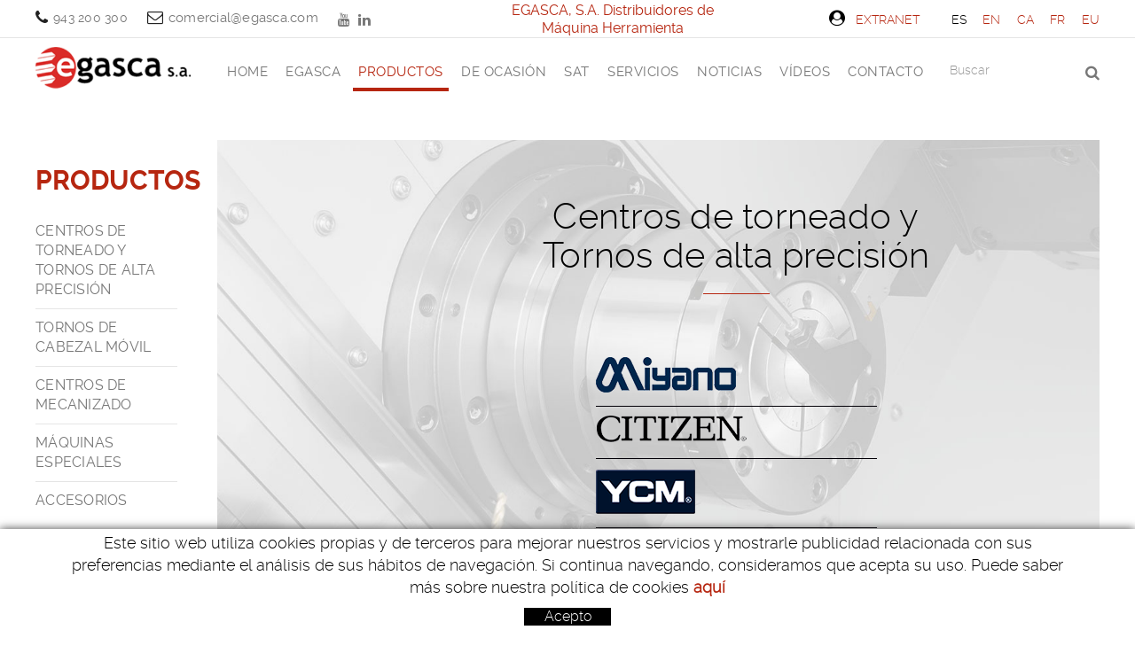

--- FILE ---
content_type: text/html; charset=utf-8
request_url: https://www.egasca.com/es/centros-de-torneado-tornos-de-alta-precicion-tornos-de-cabezal-movil-centros-de-mecanizado-maquinas-especiales
body_size: 12398
content:
<!DOCTYPE html>
<html lang="es">
	<head>
		<meta charset="utf-8" />
	   	<meta http-equiv="X-UA-Compatible" content="IE=edge" />
		<meta name="viewport" content="width=device-width, initial-scale=1.0" />
		<title>Egasca | Centros de torneado y tornos de alta precisión; Tornos de Cabezal móvil; Centros de mecanizado; Máquinas especiales; Accesorios; Tecnologia LFV y Láser</title>
		<meta name="title" lang="es" content="Egasca | Centros de torneado y tornos de alta precisión; Tornos de Cabezal móvil; Centros de mecanizado; Máquinas especiales; Accesorios; Tecnologia LFV y Láser" />
<meta name="language" content="es" />
<link rel="alternate" hreflang="es" href="https://www.egasca.com/es/centros-de-torneado-tornos-de-alta-precicion-tornos-de-cabezal-movil-centros-de-mecanizado-maquinas-especiales" />
<link rel="alternate" hreflang="x-default" href="https://www.egasca.com/es/centros-de-torneado-tornos-de-alta-precicion-tornos-de-cabezal-movil-centros-de-mecanizado-maquinas-especiales" />
<link rel="alternate" hreflang="en" href="https://www.egasca.com/en/centers-of-turning-lathes-of-high-precision-lathes-of-mobile-head-machining-centers-special-machines" />
<link rel="alternate" hreflang="ca" href="https://www.egasca.com/ca/centres-de-tornejat-i-torns-dalta-precisio-torns-de-capcal-mobil-centres-de-macanitzat-maquines-especials" />
<link rel="alternate" hreflang="fr" href="https://www.egasca.com/fr/centres-de-tournage-de-tours-de-precision-de-precision-a-poupee-mobile-centres-machines-speciales" />
<link rel="alternate" hreflang="eu" href="https://www.egasca.com/eu/torneaketa-zentroak-eta-doitasun-handiko-tornuak-tornu-buru-mugikordunak-makina-bereziak" />
<meta name="robots" content="index, follow" />
<meta name="description" lang="es" content="Centros de torneado y tornos de alta precisión; Tornos de Cabezal móvil; Centros de mecanizado; Máquinas especiales; Accesorios; Tecnologia LFV y Láser" />
<meta name="keywords" lang="es" content="Centros de torneado, tornos de alta precisió, Tornos de Cabezal móvil, Centros de mecanizado, Máquinas especiales, Accesorios, Tecnologia LFV, tecnologia Láser" />
<base href="https://www.egasca.com/skin/" />
<link rel="stylesheet" type="text/css" href="/skin/css/blocks.min.css" />
  
		<link rel="shortcut icon" href="/FitxersWeb/11187/favicon.ico" />

	 	<link rel="stylesheet" type="text/css" href="/skin/css/bootstrap.min.css"/>
    		<link rel="stylesheet" type="text/css" href="/skin/css/blueimp-gallery.min.css"/>
		<link rel="stylesheet" type="text/css" href="/skin/css/font-awesome.min.css"/>
		<link rel="stylesheet" type="text/css" href="/skin/css/animate.min.css"/>
		
		<link rel="stylesheet" href="/skin/css/photoswipe/photoswipe.css">

		    <!-- Skin CSS file (styling of UI - buttons, caption, etc.)
		        In the folder of skin CSS file there are also:
		        - .png and .svg icons sprite, 
		        - preloader.gif (for browsers that do not support CSS animations) -->
		<link rel="stylesheet" href="/skin/css/photoswipe/default-skin.css">

		<link rel="stylesheet" type="text/css" href="/skin/css/webnet.css" />

<link href="https://fonts.googleapis.com/css?family=Raleway" rel="stylesheet"> 

	    	<!--[if lt IE 9]>
	        	<script type="text/javascript" src="/skin/js/html5shim.min.js"></script>
			<script type="text/javascript" src="/skin/js/respond.min.js"></script>
			
	    	<![endif]-->
<meta name="format-detection" content="telephone=no"/>


		<!-- Google tag (gtag.js) -->
<script async src="https://www.googletagmanager.com/gtag/js?id=G-2LGLWS79F8"></script>
<script>
  window.dataLayer = window.dataLayer || [];
  function gtag(){dataLayer.push(arguments);}
  gtag('js', new Date());

  gtag('config', 'G-2LGLWS79F8');
</script>

<!-- Global site tag (gtag.js) - Google Analytics -->
<script async src="https://www.googletagmanager.com/gtag/js?id=UA-159863566-1"></script>
<script>
  window.dataLayer = window.dataLayer || [];
  function gtag(){dataLayer.push(arguments);}
  gtag('js', new Date());

  gtag('config', 'UA-159863566-1');
</script>

		
		<!--[if lt IE 10]>
		     <link href="/skin/css/no-columns.css" rel="stylesheet" />
		<![endif]-->

	        <link href="/skin/css/columns.css" rel="stylesheet" />
		
	</head>
	<body>
		<form method="post" action="https://www.egasca.com/es/centros-de-torneado-tornos-de-alta-precicion-tornos-de-cabezal-movil-centros-de-mecanizado-maquinas-especiales" id="ctl00">
<div class="aspNetHidden">
<input type="hidden" name="__EVENTTARGET" id="__EVENTTARGET" value="" />
<input type="hidden" name="__EVENTARGUMENT" id="__EVENTARGUMENT" value="" />
<input type="hidden" name="__VIEWSTATE" id="__VIEWSTATE" value="/[base64]" />
</div>

<script type="text/javascript">
//<![CDATA[
var theForm = document.forms['ctl00'];
if (!theForm) {
    theForm = document.ctl00;
}
function __doPostBack(eventTarget, eventArgument) {
    if (!theForm.onsubmit || (theForm.onsubmit() != false)) {
        theForm.__EVENTTARGET.value = eventTarget;
        theForm.__EVENTARGUMENT.value = eventArgument;
        theForm.submit();
    }
}
//]]>
</script>


<script src="/WebResource.axd?d=sYOfYC4RgGGGAGb95SpNor8eQCS5pYxx8BP5Z20aemg-mm5pJpcTG_X8QZmk3EoVULeV6gEVEVMTJrtuLCF43csDfuyakhejbb5g5gmhjCU1&amp;t=638286137964787378" type="text/javascript"></script>

<script type="text/javascript">function dummy() { __doPostBack('8574DS',''); } </script>
<script src="/ScriptResource.axd?d=[base64]" type="text/javascript"></script>
<div class="aspNetHidden">

	<input type="hidden" name="__VIEWSTATEGENERATOR" id="__VIEWSTATEGENERATOR" value="28C95BB6" />
</div>
			<div class="wrap">
				<div id="menuFix">
				<div id="headerSup">
					<div class="container-gpi">
						<div class="row">
							<div class="col-lg-5 col-md-8 col-sm-6 col-xs-12 ">
								<div class="telfCap"><i class="fa fa-phone" aria-hidden="true"></i><div id="gpi-telf-copy"></div></div>
								<div class="mailCap"><i class="fa fa-envelope-o" aria-hidden="true"></i><div id="gpi-mail-copy"></div></div>
								<div class="xarxesSocials hidden-xs hidden-sm"><div class="item"><a data-placement="bottom" data-toggle="tooltip" href="https://www.youtube.com/user/EGASCASA/featured" target="_blank" title="YOUTUBE"><i class="fa fa-youtube">&nbsp;</i>YOUTUBE</a></div>

<div class="item"><a data-placement="bottom" data-toggle="tooltip" href="https://www.linkedin.com/company/egasca-s.a./?originalSubdomain=es" target="_blank" title="LINKEDIN"><i class="fa fa-linkedin">&nbsp;</i>LINKEDIN</a></div>
</div>	
							</div>
							<div class="col-lg-4 col-lg-push-3 col-md-4 col-sm-6 col-xs-12">
								<div class="caixaIdiomes"><ul><li><a class="sel" href="https://www.egasca.com/es/centros-de-torneado-tornos-de-alta-precicion-tornos-de-cabezal-movil-centros-de-mecanizado-maquinas-especiales">ES</a></li><li><a href="https://www.egasca.com/en/centers-of-turning-lathes-of-high-precision-lathes-of-mobile-head-machining-centers-special-machines">EN</a></li><li><a href="https://www.egasca.com/ca/centres-de-tornejat-i-torns-dalta-precisio-torns-de-capcal-mobil-centres-de-macanitzat-maquines-especials">CA</a></li><li><a href="https://www.egasca.com/fr/centres-de-tournage-de-tours-de-precision-de-precision-a-poupee-mobile-centres-machines-speciales">FR</a></li><li><a href="https://www.egasca.com/eu/torneaketa-zentroak-eta-doitasun-handiko-tornuak-tornu-buru-mugikordunak-makina-bereziak">EU</a></li></ul>
</div>
								<div id="headerBuscador" class="visible-xs" data-toggle="collapse" href=".caixaBuscador">
									<i class="fa fa-search" aria-hidden="true"></i>
								</div>	
								<div class="miniLogin"><a href="/WebNET/comu/linkManagerRedir.aspx?OBJECTE=97562&PAGINA=/skin/default.aspx" class="botonCuenta" title="Entrar a mi extranet" data-placement="bottom" data-toggle="tooltip"><i class="fa fa-user-circle" aria-hidden="true"></i>Extranet</a>




 </div>	

							
							</div>
							<div class="col-lg-3 col-lg-pull-4 col-md-12 col-sm-12 col-xs-12 ">
								<div class="clearfix integracions esloganWeb">
									<p><span style="font-size:16px;">EGASCA, S.A. Distribuidores de M&aacute;quina Herramienta</span></p>

								</div>	
							</div>
						</div>
					</div>
				</div>

				<div id="headerMenu">
					<div class="container-gpi">
						<div class="row">
							<div class="col-lg-2 col-md-3 col-sm-6 col-xs-12 hidden-xs">
								<a href="/" class="logo"><img src="/FitxersWeb/192736/logo.png" class="img-responsive" alt="Logo Empresa" /></a>
							</div>	
							<div class="col-lg-2 col-lg-push-8 col-md-9 col-md-push-0 col-sm-push-2 col-sm-4 col-xs-12">
								<div class="caixaBuscador collapse"><div id="buscador" class="buscadorCom">
	<div id="search-box" class="pull-left" data-placeholder="Buscar"><input name="8574DS$FORM$SEARCH" type="text" maxlength="250" id="SEARCH" class="form-control" size="20" onKeyPress="return checkEnter(event, &#39;8574DS$FORM$[SUBMIT]$ctl01&#39;);" /></div>
	<div class="pull-right"><span id="[SUBMIT]"><a class="botoCercar" href="javascript:__doPostBack(&#39;8574DS$FORM$[SUBMIT]$ctl01&#39;,&#39;&#39;)"><span class="text hidden-sm">Buscar</span><i class="fa fa-search"></i></a></span></div>	
	<div class="clearfix"></div>
	<i class="fa fa-spinner fa-pulse hidden" id="loading-search"></i>
	<div id="top-results"></div>
	<div id="show-results-searcher" class="hidden">
		<div id="franja-cap-resultats"></div>
		<div id="inside-container-search">
			<div id="back-pane-results"></div>
			<div id="no-results-found" class="hidden">
				<div>No se han encontrado artículos relacionados.<br><br>
Por favor, contacte con nuestro servicio de atención al cliente.
</div>
			</div>
		</div>
	</div>
</div>



</div>
							</div>

							<div class="col-lg-3 col-md-3 col-sm-6 col-xs-12 visible-xs">
								<a href="/" class="logo"><img src="/FitxersWeb/192736/logo.png" class="img-responsive" alt="Logo Empresa" /></a>
							</div>	
							<div class="col-lg-8 col-lg-pull-2 col-md-12 col-sm-12 col-xs-12">
								<div class="navbar-wrapper">		
									<div class="gpi-noContainer">
										<div class="navbar navbar-inverse navbar-static-top gpi-navbar gpi-navbar-inverse" role="navigation">
											<div class="navbar-header gpi-navbar-header">
												<button type="button" class="navbar-toggle gpi-navbar-toggle visible-sm visible-xs" data-toggle="collapse" data-target=".navbar-collapse">
													<div style="display:inline-block;">
														<span class="icon-bar"></span>
														<span class="icon-bar"></span>
														<span class="icon-bar"></span>
													</div>
													<span class="text">Menú</span>
												</button>
											</div>
								
											<div class="navbar-collapse collapse">
															<ul class="nav navbar-nav gpi-navbar-nav navbar nav-justified"><li>
					<a href="/es/egasca-distribuidores-de-maquina-herramienta-miyano-citizen-brother-ycm-fuji-winema-kern-hedelius">
	<span>HOME</span>
</a>
</li>

<li>
<a href="/es/egasca-distribuidores-de-maquina-herramienta">
	<span>EGASCA</span>
</a>
</li>

<li>
<a href="/es/centros-de-torneado-tornos-de-alta-precicion-tornos-de-cabezal-movil-centros-de-mecanizado-maquinas-especiales" class="sel">
	<span>PRODUCTOS</span>
</a>
</li>

<li>
<a href="/es/maquinaria-de-ocasion-maquina-herramienta">
	<span>DE OCASIÓN</span>
</a>
</li>

<li>
<a href="/es/sat-servicio-de-asistencia-tecnica-de-maquina-herramienta">
	<span>SAT</span>
</a>
</li>

<li>
<a href="/es/servicios-maquina-herramienta">
	<span>SERVICIOS</span>
</a>
</li>

<li>
<a href="/es/noticias-egasca">
	<span>NOTICIAS</span>
</a>
</li>

<li>
<a href="/es/egasca-videos">
	<span>VÍDEOS</span>
</a>
</li>

<li>
<a href="/es/contacto">
	<span>CONTACTO</span>
</a>
				</li></ul> 
											</div>
										</div>	
									</div>
								</div>
							</div>

						</div>
					</div>		
				</div>
				</div>
				<div id="bannerTLKCZ" class="capBannerInt"><div class="alone"><div class="pic"><img src="/FitxersWeb/192736/banner-interior-blanco.jpg" width="1920" height="160" /></div></div></div>
				<div class="container-gpi gpi-navigator">
					<div class="row">
						
					</div>
				</div>		
				<div class="contingut container-gpi">
					<div class="row">	
							<div class="col-lg-2 col-md-3 col-sm-4 hidden-sm hidden-xs">	
								<div id="menu" class="hidden-xs"><div class="titolMenuLat"><a href="/es/centros-de-torneado-tornos-de-alta-precicion-tornos-de-cabezal-movil-centros-de-mecanizado-maquinas-especiales">PRODUCTOS</a></div>
<ul>
<li class="n1"><a href="/es/productos/centros-de-torneado-tornos-de-alta-precision">Centros de torneado y tornos de alta precisión</a><ul>
<li><a href="https://cmj.citizen.co.jp/english/product/miyano/" target="_BLANK">Miyano</a></li>
<li><a href="https://cmj.citizen.co.jp/english/product/cincom/" target="_BLANK">Citizen</a></li>
<li><a href="https://www.ycmcnc.com/en/products/1532483529953" target="_BLANK">Ycm</a></li>
<li><a href="http://fujimachine.com/" target="_BLANK">Fuji</a></li>
</ul></li>
<li><a href="/es/productos/tornos-de-cabezal-movil">Tornos de cabezal móvil</a><ul>
<li><a href="https://cmj.citizen.co.jp/english/product/cincom/" target="_BLANK">Citizen</a></li>
</ul></li>
<li><a href="/es/productos/centros-de-mecanizado-brother-ycm">Centros de mecanizado</a><ul>
<li><a href="https://machinetool.global.brother/en-eu/index.aspx" target="_BLANK">Brother</a></li>
<li><a href="https://www.ycmcnc.com/en/products/1532483505262" target="_BLANK">Ycm - Centro vertical</a></li>
<li><a href="https://www.ycmcnc.com/en/products/1532483518786" target="_BLANK">Ycm - Centro vertical de doble columna</a></li>
<li><a href="https://www.ycmcnc.com/en/products/1532483523954" target="_BLANK">Ycm - Centro horizontal</a></li>
<li><a href="https://www.ycmcnc.com/en/products/1532483513218" target="_BLANK">Ycm - Centro vertical de 5 ejes</a></li>
</ul></li>
<li><a href="/es/productos/maquinas-especiales-winema">Máquinas especiales</a><ul>
<li><a href="https://winema.de/?lang=en" target="_BLANK">Winema</a></li>
</ul></li>
<li><a href="/es/productos/accesorios-para-maquina-herramienta">Accesorios</a></li>
<li><a href="/es/productos/software-alkart-cnc-wizard">Software Alkart CNC Wizard</a></li>
<li><a href="/es/productos/nuevas-tecnologias-lfv-laser">Nuevas tecnologías</a><ul>
<li><a href="/es/productos-nuevas-tecnologias/tecnologia-lfv" >Tecnología LFV</a></li>
<li><a href="/es/productos-nuevas-tecnologias/tecnologia-laser" >Tecnología láser</a></li>
</ul></li>
</ul>  	 </div>
							</div>
							<div class="col-lg-10 col-md-9 col-sm-12 col-xs-12 gpi-no-container">
								<script type="text/javascript">
//<![CDATA[
Sys.WebForms.PageRequestManager._initialize('ctl01', 'ctl00', ['tctl02','ctl02'], [], [], 90, '');
//]]>
</script>
<div id="ctl02">
	<span style="display:none"><span></span></span><span id="ctl07" style="visibility:hidden;display:none;"></span>
</div>

<div class=" block10 block10-background" style="  background-image:url('/FitxersWeb/192726/centros-de-torneado-y-tornos-de-alta-precision.jpg'); "> 
						<div class="container">
						  	 <div>
                                <div class="row">
                                   <div class="col-lg-12 col-md-12 col-sm-12 col-xs-12">
												 
												 
												 <h1 class="titolContingut"style="color:#000000" ><span>Centros de torneado y <p> Tornos de alta precisión</span></h1>
                                        
													
												 <div class="gpi-contingut"><p>&nbsp;</p>

<table align="center" border="0" cellpadding="1" cellspacing="1" style="width:200px;">
	<tbody>
		<tr>
			<td style="text-align: left; vertical-align: middle;"><span style="font-size:30px;"><span style="font-family:Verdana;">&nbsp;<a href="http://cmj.citizen.co.jp/english/product/miyano/" target="_blank"><img alt="" class="img-responsive center-block" src="/FitxersWeb/192725/miyano.png" style="border-width: 0px; border-style: solid; float: left;" title="Miyano" /></a></span></span></td>
		</tr>
		<tr>
			<td><img alt="" src="/FitxersWeb/192725/linea-blanca.png" /></td>
		</tr>
		<tr>
			<td style="text-align: left; vertical-align: middle; height: 30px; width: 100px;"><span style="font-size:30px;"><span style="font-family:Verdana;"><a href="http://cmj.citizen.co.jp/english/product/cincom/" target="_blank"><span style="color:#fafafa;">&nbsp;<img alt="" class="img-responsive center-block" src="/FitxersWeb/192725/citizen.png" style="float: left; border-width: 0px; border-style: solid;" title="Citizen" /></span></a></span></span></td>
		</tr>
		<tr>
			<td style="text-align: left; vertical-align: middle; height: 30px; width: 100px;"><img alt="" src="/FitxersWeb/192725/linea-blanca.png" /></td>
		</tr>
		<tr>
			<td><span style="font-size:30px;"><span style="font-family:Verdana;"><a href="https://www.ycmcnc.com/en/products/1532483529953" target="_blank"><span style="color:#fafafa;"><img alt="" class="img-responsive center-block" src="/FitxersWeb/192725/ycm.png" style="border-width: 0px; border-style: solid; float: left;" title="YCM" /></span></a></span></span></td>
		</tr>
		<tr>
			<td><img alt="" src="/FitxersWeb/192725/linea-blanca.png" /></td>
		</tr>
		<tr>
			<td><span style="font-size:30px;"><span style="font-family:Verdana;"><a href="http://fujimachine.com/" target="_blank"><span style="color:#fafafa;"><img alt="" class="img-responsive center-block" src="/FitxersWeb/192725/fuji.png" style="float: left;" title="Fuji" /></span></a></span></span><a id="TORNOS-DE-CABEZAL-MOVIL" name="TORNOS-DE-CABEZAL-MOVIL"></a></td>
		</tr>
		<tr>
			<td><img alt="" src="/FitxersWeb/192725/linea-blanca.png" /></td>
		</tr>
	</tbody>
</table>
</div>
                               </div> 
								</div>
						</div>
				</div>
</div>
<div class="gpi-fonsWeb" style="height:30px;"></div>


<div class=" block10 block10-background" style="  background-image:url('/FitxersWeb/192727/tornos-de-cabezal-movil.jpg'); "> 
						<div class="container">
						  	 <div>
                                <div class="row">
                                   <div class="col-lg-12 col-md-12 col-sm-12 col-xs-12">
												 
												 
												 <h1 class="titolContingut"style="color:#000000" ><span>Tornos de cabezal móvil</span></h1>
                                        
													
												 <div class="gpi-contingut"><p>&nbsp;</p>

<table align="center" border="0" cellpadding="1" cellspacing="1" style="width:200px;">
	<tbody>
		<tr>
			<td style="text-align: left; vertical-align: middle; height: 30px; width: 100px;"><span style="font-size:30px;"><span style="font-family:Verdana;"><a href="http://cmj.citizen.co.jp/english/product/cincom/" target="_blank"><span style="color:#fafafa;">&nbsp;<img alt="" src="/FitxersWeb/192725/citizen.png" style="float: left; border-width: 0px; border-style: solid;" title="Citizen" /></span></a></span></span></td>
		</tr>
		<tr>
			<td style="text-align: left; vertical-align: middle; height: 30px; width: 100px;">
			<p><img alt="" src="/FitxersWeb/192725/linea-blanca.png" /></p>

			<p>&nbsp;</p>
			</td>
		</tr>
	</tbody>
</table>
</div>
                               </div> 
								</div>
						</div>
				</div>
</div>

<div class="gpi-fonsWeb" style="height:30px;"></div>

<div class=" block10 block10-background" style="  background-image:url('/FitxersWeb/192728/centros-de-mecanizado.jpg'); "> 
						<div class="container">
						  	 <div>
                                <div class="row">
                                   <div class="col-lg-12 col-md-12 col-sm-12 col-xs-12">
												 
												 
												 <h1 class="titolContingut"style="color:#000000" ><span>Centros de mecanizado</span></h1>
                                        
													
												 <div class="gpi-contingut"><p>&nbsp;</p>

<table align="center" border="0" cellpadding="1" cellspacing="1" height="231" width="374">
	<tbody>
		<tr>
			<td style="text-align: left; vertical-align: middle;"><span style="font-size:30px;"><span style="font-family:Verdana;">&nbsp;<a href="http://www.brother.com/europe/machine/index.htm" target="_blank"><img alt="" src="/FitxersWeb/192725/brother.png" style="border-width: 0px; border-style: solid; float: left;" title="Brother" /></a></span></span></td>
		</tr>
		<tr>
			<td><img alt="" src="/FitxersWeb/192725/linea-blanca.png" /></td>
		</tr>
		<tr>
			<td><span style="font-size:30px;"><span style="font-family:Verdana;"><span style="color:#fafafa;"><img alt="" src="/FitxersWeb/192725/ycm.png" style="border-width: 0px; border-style: solid; float: left;" title="YCM" /></span></span></span></td>
		</tr>
		<tr>
			<td>&nbsp;</td>
		</tr>
		<tr>
			<td><span style="font-size:18px;"><span style="font-family:ralewaymedium;"><a href="https://www.ycmcnc.com/en/products/1532483505262" target="_blank">&gt; Centro vertical</a></span></span></td>
		</tr>
		<tr>
			<td><span style="font-family:ralewaymedium;"><span style="font-size:18px;"><a href="https://www.ycmcnc.com/en/products/1532483518786" target="_blank">&gt; Centro vertical de doble columna</a></span></span></td>
		</tr>
		<tr>
			<td><span style="font-family:ralewaymedium;"><span style="font-size:18px;"><a href="https://www.ycmcnc.com/en/products/1532483523954" target="_blank">&gt; Centro horizontal</a></span></span></td>
		</tr>
		<tr>
			<td><span style="font-size:18px;"><span style="font-family:ralewaymedium;"><a href="https://www.ycmcnc.com/en/products/1532483513218" target="_blank">&gt; Centro vertical de 5 ejes</a></span></span></td>
		</tr>
		<tr>
			<td><img alt="" src="/FitxersWeb/192725/linea-blanca.png" /></td>
		</tr>
		<tr>
			<td><a href="https://www.kern-microtechnik.com/home/" target="_blank"><img alt="" src="/FitxersWeb/192725/kern.png" style="border-width: 0px; border-style: solid;" title="Kern" /></a></td>
		</tr>
		<tr>
			<td><img alt="" src="/FitxersWeb/192725/linea-blanca.png" /></td>
		</tr>
		<tr>
			<td><a href="https://www.hedelius.de/" target="_blank"><img alt="" src="/FitxersWeb/192725/hedelius.png" style="border-width: 0px; border-style: solid;" title="Hedelius" /></a></td>
		</tr>
		<tr>
			<td><img alt="" src="/FitxersWeb/192725/linea-blanca.png" style="border-width: 0px; border-style: solid;" /></td>
		</tr>
	</tbody>
</table>
</div>
                               </div> 
								</div>
						</div>
				</div>
</div>
<div class="gpi-fonsWeb" style="height:30px;"></div>


<div class=" block10 block10-background" style="  background-image:url('/FitxersWeb/192729/maquinas-especiales.jpg'); "> 
						<div class="container">
						  	 <div>
                                <div class="row">
                                   <div class="col-lg-12 col-md-12 col-sm-12 col-xs-12">
												 
												 
												 <h1 class="titolContingut"style="color:#000000" ><span>Máquinas especiales</span></h1>
                                        
													
												 <div class="gpi-contingut"><p>&nbsp;</p>

<table align="center" border="0" cellpadding="1" cellspacing="1" height="92" width="231">
	<tbody>
		<tr>
			<td style="text-align: left; vertical-align: middle; height: 30px; width: 100px;"><span style="font-size:30px;"><span style="font-family:Verdana;"><a href="https://winema.de/?lang=en" target="_blank"><span style="color:#fafafa;">&nbsp;<img alt="" src="/FitxersWeb/192725/winema.png" style="border-width: 0px; border-style: solid; width: 211px; height: 60px;" title="Winema" /></span></a></span></span></td>
		</tr>
		<tr>
			<td style="text-align: left; vertical-align: middle; height: 30px; width: 100px;"><img alt="" src="/FitxersWeb/192725/linea-blanca.png" /></td>
		</tr>
	</tbody>
</table>
</div>
                               </div> 
								</div>
						</div>
				</div>
</div>
<div class="gpi-fonsWeb" style="height:30px;"></div>


<div class=" block10 block10-background" style="  background-image:url('/FitxersWeb/192729/maquinas-especiales.jpg'); "> 
						<div class="container">
						  	 <div>
                                <div class="row">
                                   <div class="col-lg-12 col-md-12 col-sm-12 col-xs-12">
												 
												 
												 <h1 class="titolContingut"style="color:#000000" ><span>Software</span></h1>
                                        
													
												 <div class="gpi-contingut"><table align="center" border="0" cellpadding="1" cellspacing="1" height="79" width="648">
	<tbody>
		<tr>
			<td>
			<p>&nbsp;</p>

			<p><span style="font-size:18px;"><span style="font-family:ralewaymedium;">ALKART CNC WIZARD</span> Software desarrollado por <span style="font-family:ralewaymedium;">Citizen Machinery</span> para ayuda a la programaci&oacute;n y transferencia de datos. Un asistente gu&iacute;a la creaci&oacute;n del programa de mecanizado, disponiendo de una amplia librer&iacute;a de procesos que en combinaci&oacute;n con diagramas gr&aacute;ficos le ayudar&aacute;n a la ejecuci&oacute;n de sus programas de mecanizado.</span></p>

			<p><span style="font-family:ralewaymedium;"><span style="font-size:18px;">Ventajas: </span></span></p>

			<ul>
				<li><span style="font-size:18px;">Elimina la necesidad de manuales de referencia. </span></li>
				<li><span style="font-size:18px;">F&aacute;cil de programar.</span></li>
				<li><span style="font-size:18px;">Reduce la introducci&oacute;n manual de datos y por tanto minimizando errores.</span></li>
				<li><span style="font-size:18px;">Reutilizaci&oacute;n de c&oacute;digo.</span></li>
				<li><span style="font-size:18px;">Facilita el aprendizaje del manejo de m&aacute;quina.</span></li>
				<li><span style="font-size:18px;">Manejo de m&aacute;quina m&aacute;s eficiente.</span></li>
				<li><span style="font-size:18px;">Reducido Coste.</span></li>
			</ul>
			</td>
		</tr>
	</tbody>
</table>

<p>&nbsp;</p>
</div>
                               </div> 
								</div>
						</div>
				</div>
</div>
<div class="gpi-fonsWeb" style="height:30px;"></div>


<div class=" block10 block10-background" style="  background-image:url('/FitxersWeb/192730/accesorios.jpg'); "> 
						<div class="container">
						  	 <div>
                                <div class="row">
                                   <div class="col-lg-12 col-md-12 col-sm-12 col-xs-12">
												 
												 
												 <h1 class="titolContingut"style="color:#000000" ><span>Accesorios</span></h1>
                                        
													
												 <div class="gpi-contingut"><table align="center" border="0" cellpadding="1" cellspacing="1" height="79" width="648">
	<tbody>
		<tr>
			<td><span style="font-size:18px;">Ofrecemos recambios de m&aacute;xima calidad de marcas l&iacute;deres en el mercado</span></td>
		</tr>
	</tbody>
</table>

<p>&nbsp;</p>

<table align="center" border="0" cellpadding="1" cellspacing="1" height="231" width="374">
	<tbody>
		<tr>
			<td style="text-align: left; vertical-align: middle;"><span style="font-size:18px;"><span style="font-family:ralewaymedium;">Heimatec</span></span></td>
		</tr>
		<tr>
			<td><img alt="" src="/FitxersWeb/192725/linea-blanca.png" /></td>
		</tr>
		<tr>
			<td><span style="font-size:18px;"><span style="font-family:ralewaymedium;">Schlenker</span></span></td>
		</tr>
		<tr>
			<td><img alt="" src="/FitxersWeb/192725/linea-blanca.png" /></td>
		</tr>
		<tr>
			<td><span style="font-size:18px;"><span style="font-family:ralewaymedium;">M&uuml;ller</span></span></td>
		</tr>
		<tr>
			<td><img alt="" src="/FitxersWeb/192725/linea-blanca.png" /></td>
		</tr>
		<tr>
			<td><span style="font-size:18px;"><span style="font-family:ralewaymedium;">Kraft &amp; Bauer</span></span></td>
		</tr>
		<tr>
			<td><img alt="" src="/FitxersWeb/192725/linea-blanca.png" style="border-width: 0px; border-style: solid;" /></td>
		</tr>
		<tr>
			<td><span style="font-size:18px;"><span style="font-family:ralewaymedium;">Marubeni</span></span></td>
		</tr>
		<tr>
			<td><img alt="" src="/FitxersWeb/192725/linea-blanca.png" style="border-width: 0px; border-style: solid;" /></td>
		</tr>
		<tr>
			<td><span style="font-size:18px;"><span style="font-family:ralewaymedium;">LNS</span></span></td>
		</tr>
		<tr>
			<td><img alt="" src="/FitxersWeb/192725/linea-blanca.png" style="border-width: 0px; border-style: solid;" /></td>
		</tr>
		<tr>
			<td><span style="font-size:18px;"><span style="font-family:ralewaymedium;">Iemca</span></span></td>
		</tr>
		<tr>
			<td><img alt="" src="/FitxersWeb/192725/linea-blanca.png" style="border-width: 0px; border-style: solid;" /></td>
		</tr>
		<tr>
			<td><span style="font-size:18px;"><span style="font-family:ralewaymedium;">Nikken</span></span></td>
		</tr>
		<tr>
			<td><img alt="" src="/FitxersWeb/192725/linea-blanca.png" style="border-width: 0px; border-style: solid;" /></td>
		</tr>
		<tr>
			<td><span style="font-size:18px;"><span style="font-family:ralewaymedium;">Renishaw</span></span></td>
		</tr>
		<tr>
			<td><img alt="" src="/FitxersWeb/192725/linea-blanca.png" style="border-width: 0px; border-style: solid;" /></td>
		</tr>
		<tr>
			<td><span style="font-size:18px;"><span style="font-family:ralewaymedium;">Blum</span></span></td>
		</tr>
		<tr>
			<td><img alt="" src="/FitxersWeb/192725/linea-blanca.png" style="border-width: 0px; border-style: solid;" /></td>
		</tr>
	</tbody>
</table>
</div>
                               </div> 
								</div>
						</div>
				</div>
</div>
<div class="gpi-fonsWeb" style="height:30px;"></div>


<div class=" block10 block10-background" style="  background-image:url('/FitxersWeb/198849/nuevas-tecnologias.jpg'); "> 
						<div class="container">
						  	 <div>
                                <div class="row">
                                   <div class="col-lg-12 col-md-12 col-sm-12 col-xs-12">
												 
												 
												 <h1 class="titolContingut"style="color:#000000" ><span>Nuevas tecnologías</span></h1>
                                        
													
												 <div class="gpi-contingut"><table align="center" border="0" cellpadding="1" cellspacing="1" height="231" width="374">
	<tbody>
		<tr>
			<td style="text-align: left; vertical-align: middle;"><a href="/WebNET/comu/linkManagerRedir.aspx?OBJECTE=196634&amp;PAGINA=/skin/default.aspx"><span style="font-size:18px;"><span style="font-family:ralewaymedium;">&gt; Tecnolog&iacute;a LFV</span></span></a></td>
		</tr>
		<tr>
			<td><strong><img alt="" src="/FitxersWeb/192725/linea-blanca.png" /></strong></td>
		</tr>
		<tr>
			<td><a href="/WebNET/comu/linkManagerRedir.aspx?OBJECTE=196635&amp;PAGINA=/skin/default.aspx"><span style="font-size:18px;"><span style="font-family:ralewaymedium;">&gt; Tecnolog&iacute;a L&aacute;ser</span></span></a></td>
		</tr>
		<tr>
			<td><strong><img alt="" src="/FitxersWeb/192725/linea-blanca.png" /></strong></td>
		</tr>
	</tbody>
</table>
</div>
                               </div> 
								</div>
						</div>
				</div>
</div>



<div class=" block10 block10-background" style="background:#801e11; "> 
						<div class="container">
						  	 <div>
                                <div class="row">
                                   <div class="col-lg-12 col-md-12 col-sm-12 col-xs-12">
												 
												 
												 <div class="gpi-contingut"><div class="container-gpi text-center">
<div class="data-content wow fadeInDown">
<div class="subtitol"><span style="font-size:20px;"><span style="color:#ffffff;">Si quiere recibir m&aacute;s informaci&oacute;n</span></span></div>
<a class="btn-colorSkin btn" href="/WebNET/comu/linkManagerRedir.aspx?OBJECTE=200&amp;PAGINA=/skin/default.aspx">CONTACTE CON NOSOTROS</a></div>
</div>
</div>
                               </div> 
								</div>
						</div>
				</div>
</div>


							</div>
					</div>
				</div>
			
			</div>
			<div id="footer">
				<div class="container-gpi">
					<div class="row">
						<div class="col-lg-5 col-md-5 col-sm-12 col-xs-12 visible-lg">
							<div class="logoPeu"><p><img alt="" class="img-responsive center-block-sm" src="/FitxersWeb/192736/logo-inferior.png" style="width: 221px; height: 59px;" /></p>
</div>
							<div class="visible-sm visible-xs dadesPeu" id="copyAddress"></div>
								
						</div>	
						<div class="col-lg-7 col-md-12 col-sm-12 col-xs-12">
							<div class="dadesPeu" id="address">	

								<div class="row">
									<div class="col-lg-4 col-md-4 col-sm-4 col-xs-12" style="text-align:center;">
										<div class="titolPeu"><span>Síguenos</span></div>
										<div class="xarxesSocials"><p><a data-placement="bottom" data-toggle="tooltip" href="https://www.youtube.com/user/EGASCASA/featured" target="_blank" title="YOUTUBE"><span style="color:#eeeeee;">YOUTUBE</span></a></p>

<p><a data-placement="bottom" data-toggle="tooltip" href="https://www.linkedin.com/company/egasca-s.a./?originalSubdomain=es" target="_blank" title="LINKEDIN"><span style="color:#eeeeee;">LINKEDIN</span></a></p>
</div>	
									</div>
									<div class="col-lg-4 col-md-4 col-sm-4 col-xs-12">
										<div class="titolPeu"><span>Visítanos</span></div>
										<div class="adreca">
											<div class="adreca-content">
												Polígono Industrial Erisono, 2<br/>
												20600 Eibar (Gipuzkoa) - Spain
											</div>								
										</div>	
									</div>
									<div class="col-lg-4 col-md-4 col-sm-4 col-xs-12">
										<div class="titolPeu"><span>Contáctanos</span></div>
										<div class="">
											
											<div class="gpi-telf">943 200 300</div>
										</div>
										<div class="mailPeu">
									
										</div>
											<div class="gpi-mail"><a class="fontMitjana" href="mailto:comercial@egasca.com">comercial@egasca.com</a></div>
										</div>	
									</div>
								</div>								

							</div>
						</div>	
					</div>
				</div>
		
				<div class="blocCredits">
					<div class="container-gpi">
						<div class="credits">
							<div class="row">
								<div class="col-lg-6 col-md-6 col-sm-6 col-xs-12 container-menuSecundari">
									<ul id="menuSecundari">
<li><a href="/es/proteccion-de-datos" rel="nofollow">Protección de datos</a></li><li><a href="/es/politica-de-cookies" rel="nofollow">Política de cookies</a></li><li><a href="/es/legal/aviso-legal" rel="nofollow">Aviso legal</a></li><li><a href="/es/condiciones-de-uso" rel="nofollow">Condiciones de uso</a></li></ul>
<div class="clearfix"></div>	

								</div>
								<div class="col-lg-6 col-md-6 col-sm-6 col-xs-12" style="text-align:center;">
									<div class="creditsWebnet"><a href="http://www.gpisoftware.com" target="_blank" title="GPI Software - Internet & Web Solutions"><img src="/skin/images/logowebnet.png" style="border:none;" class="peuLogo" alt="GPI software - Internet & Web Solutions" /></a>
									<div class="txt-credit"><p style="text-align: left;text-transform: lowercase;"><a href="http://www.eitek.net" target="_blank">Web dise&ntilde;ada por Eitek</a></p>
</div></div>
								</div>
							</div>
						</div>
					</div>
				</div>
			</div>

			<div id="cookies_banner">
				<div class="container">
					<p><span style="font-size:18px;">Este sitio web utiliza cookies propias y de terceros para mejorar nuestros servicios y mostrarle publicidad relacionada con sus preferencias mediante el an&aacute;lisis de sus h&aacute;bitos de navegaci&oacute;n. Si continua navegando, consideramos que acepta su uso. Puede saber m&aacute;s sobre nuestra pol&iacute;tica de cookies <a href="/WebNET/comu/linkManagerRedir.aspx?OBJECTE=95003&amp;PAGINA=/skin/default.aspx" rel="nofollow"><strong>aqu&iacute;</strong></a></span></p>

						<div id="cookies_accept"><span>Acepto </span></div>
				</div>
			</div>

			
			<div class="modal fade" id="conditionsModal" tabindex="-1" role="dialog" aria-labelledby="conditionsModalLabel" data-src="/WebNET/comu/linkManagerRedir.aspx?OBJECTE=105094&PAGINA=/skin/default.aspx">
				<div class="modal-dialog" role="document">
					<div class="modal-content">
				      		<div class="modal-header">
				        		<button type="button" class="close" data-dismiss="modal" aria-hidden="true"><i class="fa fa-times"></i></button>
				        		<div class="titol-modal" id="conditionsModalLabel"></div>
				      		</div>
				      		<div class="modal-body" id="conditionsModalBody"></div>
					      	<div class="modal-footer">
					        	<button type="button" class="btn btn-default" data-dismiss="modal">
								<i class="fa fa-check fa-text-right"></i>Cerrar
							</button>
					      	</div>
					</div>
				</div>
			</div>

			<div class="modal fade" id="conditionsModalComercial" tabindex="-1" role="dialog" aria-labelledby="conditionsModalLabelComercial" data-src="/WebNET/comu/linkManagerRedir.aspx?OBJECTE=157838&PAGINA=/skin/default.aspx">
				<div class="modal-dialog" role="document">
					<div class="modal-content">
				      		<div class="modal-header">
				        		<button type="button" class="close" data-dismiss="modal" aria-hidden="true"><i class="fa fa-times"></i></button>
				        		<div class="titol-modal" id="conditionsModalLabelComercial"></div>
				      		</div>
				      		<div class="modal-body" id="conditionsModalBodyComercial"></div>
					      	<div class="modal-footer">
					        	<button type="button" class="btn btn-default" data-dismiss="modal">
								<i class="fa fa-check fa-text-right"></i>Cerrar
							</button>
					      	</div>
					</div>
				</div>
			</div>

			<div id="videoModal" class="modal fade" tabindex="-1" role="dialog" aria-labelledby="videoModalLabel" aria-hidden="true">
    				<div class="modal-dialog">
					<div class="modal-content">
	        				<div class="modal-header">
                					<button type="button" class="close" data-dismiss="modal" aria-hidden="true"><i class="fa fa-times"></i></button>
							<div class="titol-modal"></div>
            					</div>
        	    				<div class="modal-body">
                					<iframe width="400" height="300" frameborder="0" allowfullscreen=""></iframe>
	            				</div>
        				</div>
    				</div>
			</div>

			<div id="blueimp-gallery" class="blueimp-gallery blueimp-gallery-controls">
    				<div class="slides"></div>
    				<div class="title"></div>
    				<a class="prev"><i class="fa fa-angle-left"></i></a>
    				<a class="next"><i class="fa fa-angle-right"></i></a>
    				<a class="close"><i class="fa fa-times"></i></a>
    				<a class="play-pause"></a>
    				<ol class="indicator"></ol>
			</div>

			<a href="#inici" class="cd-top">Top</a>	
	
			<script type="text/javascript" src="/skin/js/jquery-1.11.0.min.js"></script>
	    		<script type="text/javascript" src="/skin/js/bootstrap.min.js"></script>
    			<script type="text/javascript" src="/skin/js/jquery.tools.min.js"></script>
    			<script type="text/javascript" src="/skin/js/jquery.lazy.min.js"></script>
			<script type="text/javascript" src="/skin/js/jquery.selectric.min.js"></script>
			<script type="text/javascript" src="/skin/js/jquery-scrollLock.min.js"></script>
			<script type="text/javascript" src="/skin/js/jquery.blueimp-gallery.min.js"></script>
			
			<script type="text/javascript" src="/skin/js/pickadate/picker.js"></script>
			<script type="text/javascript" src="/skin/js/pickadate/picker.date.js"></script>
			<script type="text/javascript" src="/skin/js/pickadate/picker.time.js"></script>

			<script type="text/javascript" src="/skin/js/gpisoftware-modal-center.min.js"></script>
			<script type="text/javascript" src="/skin/js/wow.min.js"></script>
			<script type="text/javascript" src="/skin/js/jquery.matchHeight.js"></script>
			<script type="text/javascript" src="/skin/js/masonry.pkgd.min.js"></script>
			<script type="text/javascript" src="/skin/js/paraxify.js"></script>
			<script type="text/javascript" src="/skin/js/parallaxie.js"></script>
			<script src="/skin/js/photoswipe/photoswipe.min.js"></script>

			<!-- UI JS file -->
			<script src="/skin/js/photoswipe/photoswipe-ui-default.min.js"></script>

    			<script type="text/javascript" src="/skin/js/gpisoftware.js"></script>
		
		
<script type="text/javascript"> function MicroNETWebEnableDisable ( _control, _enable, _disabledText, _enabledText ) { if ( _enable == true ) { _control.readOnly = false; _control.value = _enabledText; _control.onfocus = null; } else { _control.readOnly = true; _control.value = _disabledText; _control.onfocus = _control.blur; }; } function MicroNETWebEnableDisable_radioButton ( _control, _enable, _enabledOption ) {var myList;myList = _control.getElementsByTagName ('input'); if ( _enable == true )  {_control.disabled = false;_control.onfocus = null;for ( var contador=0; contador < myList.length; contador++)if (myList [contador].type == 'radio')if (myList [contador].value == _enabledOption)myList [contador].checked = true;else myList [contador].checked = false;} else {_control.disabled = true;_control.onfocus = _control.blur;for ( var contador=0; contador < myList.length; contador++)if (myList [contador].type == 'radio')myList [contador].checked = false;}} </script><script type="text/javascript"> function MicroNETWebAssignValue ( _control, _enable, _disabledText, _enabledText ) { if ( _enable == true ) { _control.value = _enabledText; } else { _control.value = _disabledText; } } </script><script type="text/javascript"> function checkEnter(e, submitInput) { var characterCode; if (e && e.which) {e=e; characterCode=e.which;} else { e=event; characterCode=e.keyCode;}if (characterCode==13){ __doPostBack(submitInput, '');return false;} else { return true; }}</script>
<script src="/skin/js/blocks.js" type="text/javascript"></script><script type="text/javascript">
function add_option (select_id, text) { var select = document.getElementById(select_id); select.options[select.options.length] = new Option(text);}
function clear_combo (select_id) {var select = document.getElementById(select_id);select.options.length = 0; }
function load_combo (select_id, option_array) {for (var i = 0; i < option_array.length; i++) { add_option (select_id, option_array[i]);}}
function select_combo (select_id, val) { var mySelect = document.getElementById(select_id);var i;for (i = 0; i<=mySelect.length-1; i++) {if (mySelect.options[i].value == val) { mySelect.selectedIndex = i; }}}</script>
<script type="text/javascript">
//<![CDATA[
Sys.Application.add_init(function() {
    $create(Sys.UI._Timer, {"enabled":true,"interval":900000,"uniqueID":"ctl07"}, null, null, $get("ctl07"));
});
//]]>
</script>
</form>
		
	</body>
</html>

--- FILE ---
content_type: text/css; charset=utf-8
request_url: https://www.egasca.com/skin/css/blocks.min.css
body_size: 8338
content:

.block1{padding-top:25px;margin-bottom:20px}.block1 .descripGeneral{font-size:20px;color:#000000;margin-bottom:30px;}
.cont2cols{margin-bottom:50px;margin-top:35px}.cont2cols .subtitolContingut{font-size:25px;letter-spacing:0.5px;color:#000000;text-align:center;line-height:25px;margin-bottom:20px}
.block2-2{margin-bottom:35px}.block2-2 .item{padding:20px;position:relative;transition:all 0.3s linear;-o-transition:all 0.3s linear;-ms-transition:all 0.3s linear;-moz-transition:all 0.3s linear;-webkit-transition:all 0.3s linear;z-index:1}.block2-2 .item:hover{z-index:2;transform:translateY(-10px);-o-transform:translateY(-10px);-ms-transform:translateY(-10px);-webkit-transform:translateY(-10px);box-shadow:0 4px 20px 0 rgba(0,0,0,0.1);-webkit-box-shadow:0 4px 20px 0 rgba(0,0,0,0.1)}.block2-2 > div:nth-child(2n){padding-left:34px}.block2-2 > div:nth-child(2n+1){padding-right:34px;clear:both}.block2-2 img{padding:0}.block2-2 .gpi-picto-home i.fa{font-size:108px;padding:14px 0;color:#777777!important}.block2-2 .gpi-img-wrapper{position:relative}.block2-2 .gpi-picto-home.picto i.si-margin,.block2-2 .gpi-img-wrapper.si-margin{margin:20px 50px}.block2-2 .gpi-img-wrapper:not(.si-margin) img{margin-bottom:14px}.block2-2 .gpi-img-wrapper:not(.no-before-efect)::before{background:rgba([GENERAL_LISTADO_PROD_MASK]);position:absolute;top:-1px;bottom:-1px;left:-1px;right:-1px;opacity:0;content:""}.block2-2 .gpi-img-home:hover .gpi-img-wrapper::before{}.block2-2 .titol h2{text-align:center;color:#222222;font-size:20px;margin-bottom:10px;font-weight:normal;text-transform:none;letter-spacing:1px;white-space:nowrap;text-overflow:ellipsis;overflow:hidden}.block2-2 .descrip h3,.block2-2 .gpi-contingut > p{font-size:16px;font-weight:normal;color:#4A4A4A;text-align:center;letter-spacing:0.25px;line-height:24px;margin-bottom:0;margin-top:0}.block2-2 .gpi-contingut{color:#4A4A4A}.block2-2 .item:hover a .titol h2{color:#B62610}.block2-2 .item:hover a .descrip h3,.block2-2 .item:hover a .gpi-contingut > p{color:#000000}.block2-2 .item:hover a.gpi-picto-home i.fa,.block2-3 .item:hover .gpi-picto-home{color:#222222!important}.block2-2 .item:hover a .descrip h3{color:#000000}.block2-2 .imgPetita{padding-bottom:10px;padding-top:10px}.block2-2 .imgPetita .titol h2{text-align:left}.block2-2 .imgPetita .descrip h3,.block2-2 .imgPetita .gpi-contingut > p{text-align:justify}.block2-2 .imgPetita .containerImgLateral{padding-right:0}.block2-2 .imgPetita .gpi-picto-home i.fa{font-size:45px;padding:0}
.block2-3{margin-bottom:35px}.block2-3 .objectes:after{background:#f3f3f3}.block2-3 .item{padding:20px;position:relative;transition:all 0.3s linear;-o-transition:all 0.3s linear;-ms-transition:all 0.3s linear;-moz-transition:all 0.3s linear;-webkit-transition:all 0.3s linear;z-index:1}.block2-3 .item:hover{z-index:2;transform:translateY(-10px);-o-transform:translateY(-10px);-ms-transform:translateY(-10px);-webkit-transform:translateY(-10px);box-shadow:0 4px 20px 0 rgba(0,0,0,0.1);-webkit-box-shadow:0 4px 20px 0 rgba(0,0,0,0.1)}.block2-3 .text-center:nth-child(3n+1){clear:both}.block2-3 img{padding:0}.block2-3 .gpi-picto-home i.fa{font-size:108px;padding:14px 0;color:#777777!important}.block2-3 .gpi-img-wrapper{position:relative}.block2-3 .gpi-picto-home.picto i.si-margin,.block2-3 .gpi-img-wrapper.si-margin{margin:20px 50px}.block2-3 .gpi-img-wrapper:not(.si-margin) img{margin-bottom:14px}.block2-3 .gpi-img-wrapper:not(.no-before-efect)::before{background:rgba([GENERAL_LISTADO_PROD_MASK]);position:absolute;top:-1px;bottom:-1px;left:-1px;right:-1px;opacity:0;content:""}.block2-3 .gpi-img-home:hover .gpi-img-wrapper::before{}.block2-3 .titol h2{text-align:center;font-size:20px;margin-bottom:10px;color:#222222;font-weight:normal;text-transform:none;letter-spacing:1px;white-space:nowrap;text-overflow:ellipsis;overflow:hidden}.block2-3 .descrip h3,.block2-3 .gpi-contingut > p{font-size:16px;font-weight:normal;color:#4A4A4A;text-align:center;letter-spacing:0.25px;line-height:24px;margin-bottom:0;margin-top:0}.block2-3 .gpi-contingut{color:#4A4A4A}.block2-3 .gpi-contingut > p{line-height:20px}.block2-3 .item:hover a .titol h2{color:#B62610}.block2-3 .item:hover a .descrip h3,.block2-3 .item:hover a .gpi-contingut > p{color:#000000}.block2-3 .item:hover a.gpi-picto-home i.fa,.block2-3 .item:hover .gpi-picto-home{color:#222222!important}.block2-3 .item:hover a .descrip h3{color:#000000}.block2-3 .imgPetita{padding-bottom:10px;padding-top:10px}.block2-3 .imgPetita .titol h2{text-align:left}.block2-3 .imgPetita .descrip h3,.block2-3 .imgPetita .gpi-contingut > p{text-align:justify}.block2-3 .imgPetita .containerImgLateral{padding-right:0}.block2-3 .imgPetita .gpi-picto-home i.fa{font-size:45px;padding:0}@media (min-width:992px) and (max-width:1200px){.block2-3 .titol h2{font-size:18px}.block2-3 .imgPetita .gpi-picto-home i.fa{font-size:35px}}@media (max-width:767px){.block2-3 .item{padding:10px}}
.block2-4{margin-bottom:35px}.block2-4 .item{padding:20px;position:relative;transition:all 0.3s linear;-o-transition:all 0.3s linear;-ms-transition:all 0.3s linear;-moz-transition:all 0.3s linear;-webkit-transition:all 0.3s linear;z-index:1}.block2-4 .item:hover{z-index:2;transform:translateY(-10px);-o-transform:translateY(-10px);-ms-transform:translateY(-10px);-webkit-transform:translateY(-10px);box-shadow:0 4px 20px 0 rgba(0,0,0,0.1);-webkit-box-shadow:0 4px 20px 0 rgba(0,0,0,0.1)}.block2-4 .text-center:nth-child(4n+1){clear:both}.block2-4 img{padding:0}.block2-4 .gpi-picto-home i.fa{font-size:108px;padding:14px 0;color:#777777!important}.block2-4 .gpi-img-wrapper{position:relative}.block2-4 .gpi-picto-home.picto i.si-margin,.block2-4 .gpi-img-wrapper.si-margin{margin:20px 50px}.block2-4 .gpi-img-wrapper:not(.si-margin) img{margin-bottom:14px}.block2-4 .gpi-img-wrapper:not(.no-before-efect)::before{background:rgba([GENERAL_LISTADO_PROD_MASK]);position:absolute;top:-1px;bottom:-1px;left:-1px;right:-1px;opacity:0;content:""}.block2-4 .gpi-img-home:hover .gpi-img-wrapper::before{}.block2-4 .titol h2{text-align:center;color:#222222;font-weight:normal;text-transform:none;letter-spacing:1px;white-space:nowrap;text-overflow:ellipsis;overflow:hidden;margin:0;font-size:20px;margin-bottom:10px}.block2-4 .descrip h3,.block2-4 .gpi-contingut > p{font-size:16px;font-weight:normal;color:#4A4A4A;text-align:center;letter-spacing:0.25px;line-height:24px;margin-top:0;margin-bottom:0}.block2-4 .gpi-contingut{color:#4A4A4A}.block2-4 .item:hover a .titol h2{color:#B62610}.block2-4 .item:hover a .descrip h3,.block2-4 item:hover a .gpi-contingut > p{color:#000000}.block2-4 .item:hover a.gpi-picto-home i.fa,.block2-3 .item:hover .gpi-picto-home{color:#222222!important}.block2-4 item:hover a .descrip h3{color:#000000}.block2-4 .imgPetita{padding-bottom:10px;padding-top:10px}.block2-4 .imgPetita .titol h2{text-align:left}.block2-4 .imgPetita .descrip h3,.block2-4 .imgPetita .gpi-contingut > p{text-align:justify}.block2-4 .imgPetita .containerImgLateral{padding-right:0}.block2-4 .imgPetita .gpi-picto-home i.fa{font-size:30px;padding:0}@media(max-width:991px){.block2-4 .text-center:nth-child(2n+1){clear:both}}
.block2-6{margin-bottom:35px}.block2-6 .item{padding:10px;position:relative;transition:all 0.3s linear;-o-transition:all 0.3s linear;-ms-transition:all 0.3s linear;-moz-transition:all 0.3s linear;-webkit-transition:all 0.3s linear;z-index:1}.block2-6 .item:hover{z-index:2;transform:translateY(-10px);-o-transform:translateY(-10px);-ms-transform:translateY(-10px);-webkit-transform:translateY(-10px);box-shadow:0 4px 20px 0 rgba(0,0,0,0.1);-webkit-box-shadow:0 4px 20px 0 rgba(0,0,0,0.1)}.block2-6 .item:nth-child(6n+1){clear:both}.block2-6 .gpi-img-wrapper{position:relative}.block2-6 .gpi img{padding:0}.block2-6 .gpi-img-wrapper img{margin-bottom:14px}.block2-6 .gpi-img-wrapper:not(.no-before-efect)::before{background:rgba([GENERAL_LISTADO_PROD_MASK]);position:absolute;top:-1px;bottom:-1px;left:-1px;right:-1px;opacity:0;content:""}.block2-6 .gpi-img-home:hover .gpi-img-wrapper::before{}.block2-6 .gpi-picto-home i.fa{font-size:50px;padding:14px 0;color:#777777!important}.block2-6 .titol h2{text-align:center;color:#222222;font-weight:normal;text-transform:none;letter-spacing:1px;white-space:nowrap;text-overflow:ellipsis;overflow:hidden;font-size:18px;margin-bottom:10px}.block2-6 .descrip h3,.block2-6 .gpi-contingut > p{font-size:16px;font-weight:normal;color:#4A4A4A;text-align:center;letter-spacing:1px;line-height:22px}.block2-6 .gpi-contingut{color:#4A4A4A}.block2-6 .item:hover a .titol h2{color:#B62610}.block2-6 .item:hover a .descrip h3{color:#000000}.block2-6 .item:hover a.gpi-picto-home i.fa,.block2-6 .item:hover .gpi-picto-home{color:#222222!important}.block2-6 .item:hover a .descrip h3{color:#000000}@media(max-width:1200px){.block2-6 .titol h2{font-size:16px}}
.block3-1 .item{padding:0;margin:0;overflow:hidden;margin-bottom:30px}.block3-1{}.block3-1 .item-margin{padding:15px}.block3-1 .destacats-home{position:relative;overflow:hidden}.block3-1 figure.efecte-foto img{-webkit-backface-visibility:hidden;backface-visibility:hidden;-moz-transition:all 0.6s ease;-o-transition:all 0.6s ease;transition:all 0.6s ease;-webkit-transform:scale(1,1);-ms-transform:scale(1,1);-o-transform:scale(1,1);transform:scale(1,1);filter:grayscale(0)}.block3-1 .destacats-home:hover figure.efecte-foto img{-webkit-transform:scale(1.2,1.2);-moz-transform:scale(1.2,1.2);-ms-transform:scale(1.2,1.2);-o-transform:scale(1.2,1.2);transform:scale(1.2,1.2);filter:grayscale(100)}.block3-1 figure.efecte-foto figcaption{left:0;top:0;z-index:2;width:100%;height:100%;padding-top:0;position:absolute;background-color:transparent;opacity:0;-webkit-transition:0.3s ease;-o-transition:0.3s ease;transition:0.3s ease;transition-delay:0.1s}.block3-1 figure.efecte-foto::before{content:'';position:absolute;top:10px;bottom:10px;left:10px;right:10px;z-index:-1}.block3-1 figure.efecte-foto::after{position:absolute;content:'';top:10px;bottom:10px;left:10px;right:10px;height:auto;width:auto;background-color:rgba(0,0,0,0.5);-webkit-transform:scale3d(1.4,1.4,1);transform:scale3d(1.4,1.4,1);-webkit-transition:all 0.6s ease;-moz-transition:all 0.6s ease;-o-transition:all 0.6s ease;transition:all 0.6s ease;z-index:1;opacity:0}.block3-1 figure.efecte-foto:hover:after{opacity:1;-webkit-transform:scale3d(1,1,1);transform:scale3d(1,1,1)}.block3-1 figure.efecte-foto:hover figcaption{opacity:1}.block3-1 figure.efecte-foto .containerInfo{position:relative;width:100%;-webkit-transition:-webkit-transform 0.55s,color 0.35s;transition:transform 0.55s,color 0.35s;-webkit-transform:translate3d(0,-100%,0);transform:translate3d(0,-100%,0);opacity:0;padding:0 35px;height:inherit}.block3-1 figure.efecte-foto .containerInfo .containerPetitInfo{position:absolute;margin:0;top:50%;left:50%;transform:translate(-50%,-50%);width:90%}.block3-1 figure.efecte-foto .containerInfo div:first-child{margin-bottom:0}.block3-1 figure.efecte-foto h2{color:#FFFFFF;text-align:center;font-size:22px;text-transform:none;letter-spacing:0.5px;margin:5px 0 10px 0;-ms-text-overflow:ellipsis;-o-text-overflow:ellipsis;text-overflow:ellipsis;white-space:nowrap;overflow:hidden;width:100%}.block3-1 figure.efecte-foto h3{font-size:18px;color:#FFFFFF;letter-spacing:0.5px;text-align:center;margin:0;line-height:24px;width:100%}.block3-1 figure.efecte-foto .lineSep{position:relative;display:inline-block;text-align:center;margin:0 auto;width:100%}.block3-1 figure.efecte-foto .lineSep:after{content:"";display:block;height:1px;background:#B62610;width:75px;margin:10px auto 0;opacity:0}.block3-1 figure.efecte-foto a{text-align:center;position:relative;display:inline-block}.block3-1 figure.efecte-foto a i{color:#FFFFFF;font-size:45px;display:inline-block;-webkit-transition:all 0.4s;-moz-transition:all 0.4s;transition:all 0.4s;margin-top:20px}.block3-1 figure.efecte-foto a:hover i{color:#BDBDBD}.block3-1 figure.efecte-foto:hover h2{}.block3-1 figure.efecte-foto:hover i:hover{color:#BDBDBD}.block3-1 figure.efecte-foto:hover figcaption::before,.block3-1 figure.efecte-foto:hover .containerInfo{opacity:1;-webkit-transform:translate3d(0,0,0);transform:translate3d(0,0,0)}.block3-1:hover figure.efecte-foto a h2{color:#222222}.block3-1:hover figure.efecte-foto a h3{color:#777777}@media (max-width:1200px){.block3-1 figure.efecte-foto h2{margin:0;padding-bottom:5px}.block3-1 figure.efecte-foto h3{font-size:18px;padding:0 5px;overflow:hidden;margin:0;-ms-text-overflow:ellipsis;-o-text-overflow:ellipsis;text-overflow:ellipsis;white-space:nowrap;overflow:hidden}}@media (min-width:992px) and (max-width:1199px){.block3-1 figure.efecte-foto h2{font-size:18px;-ms-text-overflow:ellipsis;-o-text-overflow:ellipsis;text-overflow:ellipsis;white-space:nowrap;overflow:hidden}.block3-1 figure.efecte-foto .lineSep{display:none}.block3-1 figure.efecte-foto i{font-size:30px;margin-top:10px}}@media (min-width:768px) and (max-width:991px){.block3-1 figure.efecte-foto h2{font-size:18px}.block3-1 figure.efecte-foto a i{font-size:35px;margin-top:10px}}@media (max-width:767px){.block3-1 .col-xs-12 + .col-xs-12,#headerSup .col-xs-12 + .col-xs-12{margin-top:0}.block3-1 .col-xs-12 .containerInfo div.hidden-xs{visibility:hidden}.block3-1 figure.efecte-foto h2,.block3-1 figure.efecte-foto h3,.block3-1 figure.efecte-foto .lineSep{display:none}.block3-1 figure.efecte-foto a i{margin-top:0}}
.block3-2 .item{padding:0;margin:0;overflow:hidden}.block3-2{}.block3-2 .item-margin{padding:15px}.block3-2 .destacats-home{position:relative;overflow:hidden}.block3-2 figure.efecte-foto img{-webkit-backface-visibility:hidden;backface-visibility:hidden;-moz-transition:all 0.6s ease;-o-transition:all 0.6s ease;transition:all 0.6s ease;-webkit-transform:scale(1,1);-ms-transform:scale(1,1);-o-transform:scale(1,1);transform:scale(1,1);filter:grayscale(0)}.block3-2 .destacats-home:hover figure.efecte-foto img{-webkit-transform:scale(1.2,1.2);-moz-transform:scale(1.2,1.2);-ms-transform:scale(1.2,1.2);-o-transform:scale(1.2,1.2);transform:scale(1.2,1.2);filter:grayscale(100)}.block3-2 figure.efecte-foto figcaption{left:0;top:0;z-index:2;width:100%;height:100%;padding-top:0;position:absolute;background-color:transparent;opacity:0;-webkit-transition:0.3s ease;-o-transition:0.3s ease;transition:0.3s ease;transition-delay:0.1s}.block3-2 figure.efecte-foto::before{content:'';position:absolute;top:10px;bottom:10px;left:10px;right:10px;z-index:-1}.block3-2 figure.efecte-foto::after{position:absolute;content:'';top:10px;bottom:10px;left:10px;right:10px;height:auto;width:auto;background-color:rgba(0,0,0,0.5);-webkit-transform:scale3d(1.4,1.4,1);transform:scale3d(1.4,1.4,1);-webkit-transition:all 0.6s ease;-moz-transition:all 0.6s ease;-o-transition:all 0.6s ease;transition:all 0.6s ease;z-index:1;opacity:0}.block3-2 figure.efecte-foto:hover:after{opacity:1;-webkit-transform:scale3d(1,1,1);transform:scale3d(1,1,1)}.block3-2 figure.efecte-foto:hover figcaption{opacity:1}.block3-2 figure.efecte-foto .containerInfo{position:relative;width:100%;-webkit-transition:-webkit-transform 0.55s,color 0.35s;transition:transform 0.55s,color 0.35s;-webkit-transform:translate3d(0,-100%,0);transform:translate3d(0,-100%,0);opacity:0;padding:0 35px;height:inherit}.block3-2 figure.efecte-foto .containerInfo .containerPetitInfo{position:absolute;margin:0;top:50%;left:50%;transform:translate(-50%,-50%);width:90%}.block3-2 figure.efecte-foto .containerInfo div:first-child{margin-bottom:0}.block3-2 figure.efecte-foto h2{color:#FFFFFF;text-align:center;font-size:22px;text-transform:none;letter-spacing:0.5px;margin:5px 0 10px 0;-ms-text-overflow:ellipsis;-o-text-overflow:ellipsis;text-overflow:ellipsis;white-space:nowrap;overflow:hidden;width:100%}.block3-2 figure.efecte-foto h3{font-size:18px;color:#FFFFFF;letter-spacing:0.5px;text-align:center;margin:0;line-height:24px;width:100%}.block3-2 figure.efecte-foto .lineSep{position:relative;display:inline-block;text-align:center;margin:0 auto;width:100%}.block3-2 figure.efecte-foto .lineSep:after{content:"";display:block;height:1px;background:#B62610;width:75px;margin:10px auto 0;opacity:0}.block3-2 figure.efecte-foto a{text-align:center;position:relative;display:inline-block}.block3-2 figure.efecte-foto a i{color:#FFFFFF;font-size:45px;display:inline-block;-webkit-transition:all 0.4s;-moz-transition:all 0.4s;transition:all 0.4s;margin-top:20px}.block3-2 figure.efecte-foto a:hover i{color:#BDBDBD}.block3-2 figure.efecte-foto:hover h2{}.block3-2 figure.efecte-foto:hover i:hover{color:#BDBDBD}.block3-2 figure.efecte-foto:hover figcaption::before,.block3-2 figure.efecte-foto:hover .containerInfo{opacity:1;-webkit-transform:translate3d(0,0,0);transform:translate3d(0,0,0)}.block3-2:hover figure.efecte-foto a h2{color:#222222}.block3-2:hover figure.efecte-foto a h3{color:#777777}@media (min-width:1201px) and (max-width:1400px){.block3-2 figure.efecte-foto i{font-size:40px}}@media (max-width:1200px){.block3-2 figure.efecte-foto h3{font-size:18px;padding:0.5px;overflow:hidden;margin:0;-ms-text-overflow:ellipsis;-o-text-overflow:ellipsis;text-overflow:ellipsis;white-space:nowrap;overflow:hidden}.block3-2 figure.efecte-foto .lineSep{display:none}.block3-2 figure.efecte-foto a i{font-size:30px;margin-top:10px}.block3-2 figure.efecte-foto h2{margin:0;padding-bottom:5px}}@media (min-width:992px) and (max-width:1199px){.block3-2 figure.efecte-foto h2{font-size:18px;-ms-text-overflow:ellipsis;-o-text-overflow:ellipsis;text-overflow:ellipsis;white-space:nowrap;overflow:hidden}.block3-2 figure.efecte-foto i{font-size:30px}}@media (min-width:768px) and (max-width:991px){.block3-2 figure.efecte-foto h2{font-size:18px}.block3-2 figure.efecte-foto i{font-size:30px}}@media (max-width:767px){.block3-2 .col-xs-12 + .col-xs-12,#headerSup .col-xs-12 + .col-xs-12{margin-top:0}.block3-2 .col-xs-12 .containerInfo div.hidden-xs{visibility:hidden}}
.block3-3 .item{padding:0;margin:0;overflow:hidden}.block3-3{}.block3-3 .item-margin{padding:15px}.block3-3 .destacats-home{position:relative;overflow:hidden}.block3-3 figure.efecte-foto img{-webkit-backface-visibility:hidden;backface-visibility:hidden;-moz-transition:all 0.6s ease;-o-transition:all 0.6s ease;transition:all 0.6s ease;-webkit-transform:scale(1,1);-ms-transform:scale(1,1);-o-transform:scale(1,1);transform:scale(1,1);filter:grayscale(100)}.block3-3 .destacats-home:hover figure.efecte-foto img{-webkit-transform:scale(1.2,1.2);-moz-transform:scale(1.2,1.2);-ms-transform:scale(1.2,1.2);-o-transform:scale(1.2,1.2);transform:scale(1.2,1.2);filter:grayscale(100)}.block3-3 figure.efecte-foto figcaption{left:0;top:0;z-index:2;width:100%;height:100%;padding-top:0;position:absolute;background-color:transparent;opacity:0;-webkit-transition:0.3s ease;-o-transition:0.3s ease;transition:0.3s ease;transition-delay:0.1s}.block3-3 figure.efecte-foto::before{content:'';position:absolute;top:10px;bottom:10px;left:10px;right:10px;z-index:-1}.block3-3 figure.efecte-foto::after{position:absolute;content:'';top:10px;bottom:10px;left:10px;right:10px;height:auto;width:auto;background-color:rgba(0,0,0,0.5);-webkit-transform:scale3d(1.4,1.4,1);transform:scale3d(1.4,1.4,1);-webkit-transition:all 0.6s ease;-moz-transition:all 0.6s ease;-o-transition:all 0.6s ease;transition:all 0.6s ease;z-index:1;opacity:0;}.block3-3 figure.efecte-foto:hover:after{opacity:1;-webkit-transform:scale3d(1,1,1);transform:scale3d(1,1,1)}.block3-3 figure.efecte-foto figcaption{opacity:1}.block3-3 figure.efecte-foto .containerInfo{position:relative;width:100%;-webkit-transition:-webkit-transform 0.55s,color 0.35s;transition:transform 0.55s,color 0.35s;padding:0 35px;height:inherit;opacity:1;-webkit-transform:translate3d(0,0,0);transform:translate3d(0,0,0)}.block3-3 figure.efecte-foto .containerInfo .containerPetitInfo{position:absolute;margin:0;top:50%;left:50%;transform:translate(-50%,-50%);width:90%}.block3-3 figure.efecte-foto .containerInfo div:first-child{margin-bottom:10px}.block3-3 figure.efecte-foto h2{color:#FFFFFF;text-align:center;font-size:22px;text-transform:none;letter-spacing:0.5px;margin:5px 0 10px 0;-ms-text-overflow:ellipsis;-o-text-overflow:ellipsis;text-overflow:ellipsis;white-space:nowrap;overflow:hidden;width:100%}.block3-3 figure.efecte-foto h3{font-size:18px;color:#FFFFFF;letter-spacing:0.5px;text-align:center;margin:0;line-height:20px;width:100%}.block3-3 figure.efecte-foto .lineSep{position:relative;display:inline-block;text-align:center;margin:0 auto;width:100%}.block3-3 figure.efecte-foto .lineSep:after{content:"";display:block;height:1px;background:#B62610;width:75px;margin:10px auto 0;opacity:0}.block3-3 figure.efecte-foto a{text-align:center;position:relative;display:inline-block}.block3-3 figure.efecte-foto a i{color:#FFFFFF;font-size:45px;display:inline-block;-webkit-transition:all 0.4s;-moz-transition:all 0.4s;transition:all 0.4s;margin-top:20px}.block3-3 figure.efecte-foto a:hover i{color:#BDBDBD}.block3-3 figure.efecte-foto:hover h2{}.block3-3 figure.efecte-foto:hover i:hover{color:#BDBDBD}.block3-3:hover figure.efecte-foto a h2{color:#222222}.block3-3:hover figure.efecte-foto a h3{color:#777777}@media (min-width:1201px) and (max-width:1400px){.block3-3 figure.efecte-foto i{font-size:40px}.block3-3 figure.efecte-foto h3{font-size:18px;padding:0 5px;overflow:hidden;margin:0;-ms-text-overflow:ellipsis;-o-text-overflow:ellipsis;text-overflow:ellipsis;white-space:nowrap;overflow:hidden}}@media (max-width:1200px){.block3-3 figure.efecte-foto h3{font-size:18px;padding:0 5px;overflow:hidden;margin:0;-ms-text-overflow:ellipsis;-o-text-overflow:ellipsis;text-overflow:ellipsis;white-space:nowrap;overflow:hidden}.block3-3 figure.efecte-foto h2{margin:0;padding-bottom:5px}.block3-3 figure.efecte-foto .lineSep{display:none}.block3-3 figure.efecte-foto a i{font-size:30px;margin-top:10px}}@media (min-width:992px) and (max-width:1199px){.block3-3 figure.efecte-foto h2{font-size:18px;-ms-text-overflow:ellipsis;-o-text-overflow:ellipsis;text-overflow:ellipsis;white-space:nowrap;overflow:hidden}.block3-3 figure.efecte-foto i{font-size:30px}}@media (min-width:768px) and (max-width:991px){.block3-3 figure.efecte-foto h2{font-size:18px}.block3-3 figure.efecte-foto i{font-size:30px}}@media (max-width:767px){.block3-3 .col-xs-12 + .col-xs-12,#headerSup .col-xs-12 + .col-xs-12{margin-top:0}.block3-3 .col-xs-12 .containerInfo div.hidden-xs{visibility:hidden}}
.block3-4 .item{padding:0;margin:0;overflow:hidden}.block3-4{}.block3-4 .item-margin{padding:15px}.block3-4 .destacats-home{position:relative;overflow:hidden}.block3-4 figure.efecte-foto img{-webkit-backface-visibility:hidden;backface-visibility:hidden;-moz-transition:all 0.6s ease;-o-transition:all 0.6s ease;transition:all 0.6s ease;-webkit-transform:scale(1,1);-ms-transform:scale(1,1);-o-transform:scale(1,1);transform:scale(1,1);filter:grayscale(0)}.block3-4 .destacats-home:hover figure.efecte-foto img{-webkit-transform:scale(1.2,1.2);-moz-transform:scale(1.2,1.2);-ms-transform:scale(1.2,1.2);-o-transform:scale(1.2,1.2);transform:scale(1.2,1.2);filter:grayscale(100)}.block3-4 figure.efecte-foto figcaption{left:0;top:0;z-index:2;width:100%;height:100%;padding-top:0;position:absolute;background-color:transparent;opacity:0;-webkit-transition:0.3s ease;-o-transition:0.3s ease;transition:0.3s ease;transition-delay:0.1s}.block3-4 figure.efecte-foto::before{content:'';position:absolute;top:10px;bottom:10px;left:10px;right:10px;z-index:-1}.block3-4 figure.efecte-foto::after{position:absolute;content:'';top:10px;bottom:10px;left:10px;right:10px;height:auto;width:auto;background-color:rgba(0,0,0,0.5);-webkit-transform:scale3d(1.4,1.4,1);transform:scale3d(1.4,1.4,1);-webkit-transition:all 0.6s ease;-moz-transition:all 0.6s ease;-o-transition:all 0.6s ease;transition:all 0.6s ease;z-index:1;opacity:0}.block3-4 figure.efecte-foto:hover:after{opacity:1;-webkit-transform:scale3d(1,1,1);transform:scale3d(1,1,1)}.block3-4 figure.efecte-foto:hover figcaption{opacity:1}.block3-4 figure.efecte-foto .containerInfo{position:relative;width:100%;-webkit-transition:-webkit-transform 0.55s,color 0.35s;transition:transform 0.55s,color 0.35s;-webkit-transform:translate3d(0,-100%,0);transform:translate3d(0,-100%,0);opacity:0;padding:0 35px;height:inherit}.block3-4 figure.efecte-foto .containerInfo .containerPetitInfo{position:absolute;margin:0;top:50%;left:50%;transform:translate(-50%,-50%);width:90%}.block3-4 figure.efecte-foto .containerInfo div:first-child{margin-bottom:0}.block3-4 figure.efecte-foto h2{color:#FFFFFF;text-align:center;font-size:22px;text-transform:none;letter-spacing:0.5px;margin:5px 0 10px 0;-ms-text-overflow:ellipsis;-o-text-overflow:ellipsis;text-overflow:ellipsis;white-space:nowrap;overflow:hidden;width:100%}.block3-4 figure.efecte-foto h3{font-size:18px;color:#FFFFFF;letter-spacing:0.5px;text-align:center;margin:0;line-height:24px;width:100%}.block3-4 figure.efecte-foto .lineSep{position:relative;display:inline-block;text-align:center;margin:0 auto;width:100%}.block3-4 figure.efecte-foto .lineSep:after{content:"";display:block;height:1px;background:#B62610;width:75px;margin:10px auto 0;opacity:0}.block3-4 .destacats-home figure.efecte-foto a{text-align:center;position:relative;display:inline-block}.block3-4 figure.efecte-foto a i{color:#FFFFFF;font-size:45px;display:inline-block;-webkit-transition:all 0.4s;-moz-transition:all 0.4s;transition:all 0.4s;margin-top:20px}.block3-4 figure.efecte-foto a:hover i{color:#BDBDBD}.block3-4 figure.efecte-foto:hover h2{}.block3-4 figure.efecte-foto:hover i:hover{color:#BDBDBD}.block3-4 figure.efecte-foto:hover figcaption::before,.block3-4 figure.efecte-foto:hover .containerInfo{opacity:1;-webkit-transform:translate3d(0,0,0);transform:translate3d(0,0,0)}.block3-4:hover figure.efecte-foto a h2{color:#222222}.block3-4:hover figure.efecte-foto a h3{color:#777777}@media (min-width:1201px) and (max-width:1400px){.block3-4 figure.efecte-foto i{font-size:40px}}@media (max-width:1400px){.block3-4 figure.efecte-foto h3{font-size:18px;padding:0 5px;overflow:hidden;margin:0;-ms-text-overflow:ellipsis;-o-text-overflow:ellipsis;text-overflow:ellipsis;white-space:nowrap;overflow:hidden}.block3-4 figure.efecte-foto .lineSep{display:none}.block3-4 figure.efecte-foto a i{font-size:30px;margin-top:10px}.block3-4 figure.efecte-foto h2{margin:0;padding-bottom:5px}}@media (min-width:992px) and (max-width:1199px){.block3-4 figure.efecte-foto h2{font-size:20px;-ms-text-overflow:ellipsis;-o-text-overflow:ellipsis;text-overflow:ellipsis;white-space:nowrap;overflow:hidden}.block3-4 figure.efecte-foto i{font-size:30px}}@media (min-width:768px) and (max-width:991px){.block3-4 figure.efecte-foto h2{font-size:18px}.block3-4 figure.efecte-foto i{font-size:30px}}@media (max-width:767px){.block3-4 .col-xs-12 + .col-xs-12,#headerSup .col-xs-12 + .col-xs-12{margin-top:0}.block3-4 .col-xs-12 .containerInfo div.hidden-xs{visibility:hidden}}
.block3-6 .item{padding:0;margin:0;overflow:hidden}.block3-6{}.block3-6 .item-margin{padding:15px}.block3-6 .destacats-home{position:relative;overflow:hidden}.block3-6 figure.efecte-foto img{-webkit-backface-visibility:hidden;backface-visibility:hidden;-moz-transition:all 0.6s ease;-o-transition:all 0.6s ease;transition:all 0.6s ease;-webkit-transform:scale(1,1);-ms-transform:scale(1,1);-o-transform:scale(1,1);transform:scale(1,1);filter:grayscale(0)}.block3-6 .destacats-home:hover figure.efecte-foto img{-webkit-transform:scale(1.2,1.2);-moz-transform:scale(1.2,1.2);-ms-transform:scale(1.2,1.2);-o-transform:scale(1.2,1.2);transform:scale(1.2,1.2);filter:grayscale(100)}.block3-6 figure.efecte-foto figcaption{left:0;top:0;z-index:2;width:100%;height:100%;padding-top:0;position:absolute;background-color:transparent;opacity:0;-webkit-transition:0.3s ease;-o-transition:0.3s ease;transition:0.3s ease;transition-delay:0.1s}.block3-6 figure.efecte-foto::before{content:'';position:absolute;top:10px;bottom:10px;left:10px;right:10px;z-index:-1}.block3-6 figure.efecte-foto::after{position:absolute;content:'';top:10px;bottom:10px;left:10px;right:10px;height:auto;width:auto;background-color:rgba(0,0,0,0.5);-webkit-transform:scale3d(1.4,1.4,1);transform:scale3d(1.4,1.4,1);-webkit-transition:all 0.6s ease;-moz-transition:all 0.6s ease;-o-transition:all 0.6s ease;transition:all 0.6s ease;z-index:1;opacity:0}.block3-6 figure.efecte-foto:hover:after{opacity:1;-webkit-transform:scale3d(1,1,1);transform:scale3d(1,1,1)}.block3-6 figure.efecte-foto:hover figcaption{opacity:1}.block3-6 figure.efecte-foto .containerInfo{position:relative;width:100%;-webkit-transition:-webkit-transform 0.55s,color 0.35s;transition:transform 0.55s,color 0.35s;-webkit-transform:translate3d(0,-100%,0);transform:translate3d(0,-100%,0);opacity:0;padding:0 35px;height:inherit}.block3-6 figure.efecte-foto .containerInfo .containerPetitInfo{position:absolute;margin:0;top:50%;left:50%;transform:translate(-50%,-50%);width:90%}.block3-6 figure.efecte-foto .containerInfo div:first-child{}.block3-6 figure.efecte-foto h2{color:#FFFFFF;text-align:center;font-size:22px;text-transform:none;letter-spacing:0.5px;margin:5px 0 0 0;-ms-text-overflow:ellipsis;-o-text-overflow:ellipsis;text-overflow:ellipsis;white-space:nowrap;overflow:hidden;width:100%;padding-bottom:5px}.block3-6 figure.efecte-foto h3{font-size:18px;color:#FFFFFF;letter-spacing:0.5px;text-align:center;margin:0;line-height:24px;width:100%;-ms-text-overflow:ellipsis;-o-text-overflow:ellipsis;text-overflow:ellipsis;white-space:nowrap;overflow:hidden}.block3-6 figure.efecte-foto .lineSep{position:relative;display:inline-block;text-align:center;margin:0 auto;width:100%}.block3-6 figure.efecte-foto .lineSep:after{content:"";display:block;height:1px;background:#B62610;width:75px;margin:10px auto 0;opacity:0}.block3-6 figure.efecte-foto a{text-align:center;position:relative;display:inline-block}.block3-6 figure.efecte-foto a i{color:#FFFFFF;font-size:35px;display:inline-block;-webkit-transition:all 0.4s;-moz-transition:all 0.4s;transition:all 0.4s;margin-top:5px}.block3-6 figure.efecte-foto a:hover i{color:#BDBDBD}.block3-6 figure.efecte-foto:hover h2{}.block3-6 figure.efecte-foto:hover i:hover{color:#BDBDBD}.block3-6 figure.efecte-foto:hover figcaption::before,.block3-6 figure.efecte-foto:hover .containerInfo{opacity:1;-webkit-transform:translate3d(0,0,0);transform:translate3d(0,0,0)}.block3-6:hover figure.efecte-foto a h2{color:#222222}.block3-6:hover figure.efecte-foto a h3{color:#777777}@media (min-width:1201px) and (max-width:1400px){.block3-6 figure.efecte-foto .lineSep,.block3-6 figure.efecte-foto h3{display:none}.block3-6 figure.efecte-foto h2{padding-bottom:0}.block3-6 figure.efecte-foto a i{font-size:30px}}@media (max-width:1200px){.block3-6 figure.efecte-foto h2{margin:0;padding-bottom:5px}.block3-6 figure.efecte-foto h3{font-size:18px;overflow:hidden;margin:0;padding:0 5px;-ms-text-overflow:ellipsis;-o-text-overflow:ellipsis;text-overflow:ellipsis;white-space:nowrap;overflow:hidden}.block3-6 figure.efecte-foto .lineSep{display:none}.block3-6 figure.efecte-foto a i{font-size:30px;margin-top:10px}}@media (min-width:992px) and (max-width:1199px){.block3-6 figure.efecte-foto h2{font-size:14px;-ms-text-overflow:ellipsis;-o-text-overflow:ellipsis;text-overflow:ellipsis;white-space:nowrap;overflow:hidden}.block3-6 figure.efecte-foto i{font-size:30px}}@media (min-width:768px) and (max-width:991px){.block3-6 figure.efecte-foto h2{font-size:18px}.block3-6 figure.efecte-foto i{font-size:30px}}@media (max-width:767px){.block3-6 .col-xs-12 + .col-xs-12,#headerSup .col-xs-12 + .col-xs-12{margin-top:0}.block3-6 .col-xs-12 .containerInfo div.hidden-xs{visibility:hidden}}
.block5_1{padding-top:105px;padding-bottom:105px}.block5_1.paraxify{background-attachment:fixed;background-position:center center;background-size:cover}.block5_1.parallaxFix{background-position:center center;-webkit-background-size:cover;background-size:cover;position:relative;background-repeat:no-repeat}.block5_1 h1,.block5_1 h2{margin-bottom:39px}.block5_1 .subtitolContingut{margin-bottom:15px;display:block}.block5_1 h3{color:#4E4E4E;font-size:18px;text-align:justify;margin-bottom:45px;letter-spacing:0.25px;line-height:24px;margin-top:0}.block5_1 .container-data-peu{background:rgba(255,255,255,0.2);padding:22px 16px 22px 16px;display:inline-block;height:auto}@media (max-width:1200px){.block5_1 h1,.block5_1 h2{font-size:36px;margin-bottom:25px}.block5_1 .subtitol{font-size:22px}.block5_1 h3{margin-bottom:30px}.block5_1.paraxify{background-attachment:scroll}}@media (max-width:767px){.block5_1 h1,.block5_1 h2{font-size:30px;margin-bottom:20px}.block5_1 h3{font-size:16px}}
.block6 .row{margin-bottom:30px}.block6 h1,.block6 h2,.block6 h1.titolContingut,.block6 h2.titolContingut{text-align:left}.block6 h1.titolContingut span::after,.block6 h2.titolContingut span::after,.block6 h1 span::after,.block6 h2 span::after{margin:20px 0 0}@media (max-width:991px){.block6 h1,.block6 h2,.block6 h1.titolContingut,.block6 h2.titolContingut{text-align:center}.block6 h1.titolContingut span::after,.block6 h2.titolContingut span::after,.block6 h1 span::after,.block6 h2 span::after{margin:20px auto 0}}@media (min-width:768px) and (max-width:991px){.block6 h1.titolContingut,.block6 h2.titolContingut{margin-top:30px}}
.block7{padding-top:70px;padding-bottom:70px;min-height:300px}.block7 h1.titolContingut,.block7 h2.titolContingut{text-align:left}.block7 h1.titolContingut span::after,.block7 h2.titolContingut span::after{margin:20px 0 0}.block7 span.subtitolContingut{margin-bottom:15px;display:block;text-align:left}.block7 h3{font-size:18px;color:#000000;line-height:24px;text-align:justify}.block7 .contingut{font-size:18px;color:#000000;line-height:24px}.block7 .btn-primary{background-color:#000000;color:#FFFFFF;margin-top:30px;}.block7 .btn-primary:hover,.block7 .btn-primary:focus{background:#545454;color:#FFFFFF}.block7 #container-carousel-indicators{width:100%;overflow:hidden;margin-top:30px}.block7 .carousel-indicators{position:static;margin:0;width:100%;left:unset;bottom:unset;white-space:nowrap;text-align:center;font-size:0;overflow:auto;overflow-y:hidden}.block7 .carousel-indicators li{background:#A1A1A1;border-color:#A1A1A1}.block7 .center{text-align:center}.block7 .carousel-indicators li.active{background:#B62610;border-color:#B62610}.block4 .carousel-indicators li img{-moz-transition:opacity 0.4s ease;-o-transition:opacity 0.4s ease;-webkit-transition:opacity 0.4s ease;transition:opacity 0.4s ease}.block7 .carousel-indicators li + li{margin-left:10px}.block7 .carousel-control{width:7%;bottom:60px}.block7 .carousel-control.right{background:none}.block7 .carousel-control.left{background:none}.block7 .carousel-control i.fa{font-size:80px;width:auto;height:auto;margin-top:-40px;color:#A1A1A1;position:absolute;top:50%;text-shadow:none}.block7 .carousel-control i.fa-angle-left{left:5px}.block7 .carousel-control i.fa-angle-right{right:5px}.block7 .carousel-control i.fa{font-size:80px;width:auto;height:auto;margin-top:-40px}.videoWrapper{position:relative;width:100%;height:0;background-color:#000}.videoWrapper43{padding-top:75%}.videoWrapper169{padding-top:56%}.videoIframe{position:absolute;top:0;right:0;bottom:0;left:0;width:100%;height:100%;background-color:transparent}.videoPoster{position:absolute;top:0;right:0;left:0;width:100%;height:100%;margin:0;padding:0;cursor:pointer;border:0;outline:none;background-position:50% 50%;background-size:100% 100%;background-size:cover;text-indent:-999em;overflow:hidden;opacity:1;-webkit-transition:opacity 800ms,height 0s;-moz-transition:opacity 800ms,height 0s;transition:opacity 800ms,height 0s;-webkit-transition-delay:0s,0s;-moz-transition-delay:0s,0s;transition-delay:0s,0s}.videoPoster:before{content:'';position:absolute;top:50%;left:50%;width:80px;height:80px;margin:-40px 0 0 -40px;border:5px solid #8A8A8A;border-radius:100%;-webkit-transition:border-color 300ms;-moz-transition:border-color 300ms;transition:border-color 300ms}.videoPoster:after{content:'';position:absolute;top:50%;left:50%;width:0;height:0;margin:-25px 0 0 -13px;border-left:40px solid #8A8A8A;border-top:25px solid transparent;border-bottom:25px solid transparent;-webkit-transition:border-color 300ms;-moz-transition:border-color 300ms;transition:border-color 300ms}.videoPoster:hover:before,.videoPoster:focus:before{border-color:#000000}.videoPoster:hover:after,.videoPoster:focus:after{border-left-color:#000000}.videoWrapperActive .videoPoster{opacity:0;height:0;-webkit-transition-delay:0s,800ms;-moz-transition-delay:0s,800ms;transition-delay:0s,800ms}@media (max-width:1200px){.block7 .contingut{font-size:16px}}@media (max-width:991px){.block7 .btn-primary{margin-bottom:30px}.block7 h1.titolContingut,.block7 h2.titolContingut,.block7 span.subtitolContingut{text-align:center}.block7 h1.titolContingut span::after,.block7 h2.titolContingut span::after{margin:20px auto 0}}
.block8{background-position:center center;background-size:cover;padding:70px 0}.block8 h2{font-size:40px;margin-bottom:39px;letter-spacing:0;color:#222222}.block8 h2 span{position:relative;display:inline-block}.block8 h2 span::after{content:"";display:block;height:1px;background:#B62610;width:75px;margin:20px auto 0;opacity:1}.block8 .subtitol{font-size:25px;letter-spacing:0.5px;color:#000000;margin-bottom:15px;display:block;text-align:center}.block8 .contingut{font-size:18px;color:#022222;text-align:justify;margin-bottom:45px;letter-spacing:0.25px;line-height:24px;margin-top:0}.block8 .textLink{display:inline-block;text-align:left;color:#B62610;line-height:38px;font-size:18px}.block8 a.btn{float:right;display:inline-block}
.gpi-gallery{height:auto;max-width:100%}.gpi-gallery figure.item.gpi-gallery-image figcaption h3 + p{text-align:center}.gpi-gallery .gpi-gallery-image img{cursor:pointer}.gpi-gallery > .gpi-gallery-slides,.gpi-gallery > .gpi-gallery-slides > figure,.gpi-gallery > .gpi-gallery-slides > figure > img{height:inherit;max-width:100%}.gpi-gallery a.carousel-control{background:transparent;width:50.16px;margin-bottom:45px}.gpi-gallery a.carousel-control i.fa{position:absolute;top:50%;margin-top:-20px;padding:10px 20px 10px 20px}.gpi-gallery a.carousel-control:hover i.fa{background:#545454;opacity:.8}.gpi-gallery a.carousel-control.left i.fa{margin-left:3px;left:0}.gpi-gallery a.carousel-control.right i.fa{margin-right:3px;right:0}.gpi-gallery ol.carousel-indicators{margin:0;padding:0}.gpi-gallery ol.carousel-indicators li{list-style-type:none;display:inline-block;padding:0;margin:5px;opacity:.7}.gpi-gallery ol.carousel-indicators{position:static;left:auto;bottom:auto;width:100%}.gpi-gallery ol.carousel-indicators li{width:auto;height:auto;text-indent:0;transition:opacity 0.4s ease}.gpi-gallery ol.carousel-indicators li:hover,.gpi-gallery ol.carousel-indicators li.active{opacity:1}.gpi-gallery .gpi-gallery-slides .gpi-gallery-image img{max-width:100%}.gpi-gallery ol.carousel-indicators li img{max-width:100%;height:35px}.gpi-gallery .carousel-caption{padding-bottom:0;padding-top:0;background:rgba(34,34,34,0.65);color:#FFFFFF;bottom:0;left:0;right:0;margin-left:auto;margin-right:auto}.gpi-gallery-static figcaption h3{font-size:20px;text-align:center;font-weight:normal;font-family:roboto_condensedbold;color:#222222;letter-spacing:1px}.gpi-gallery-static .row .item{margin-bottom:30px}.gpi-gallery-static .row .item:nth-child(3n+4){clear:both}.gpi-gallery-static figcaption{opacity:1 !important;display:block !important}.gpi-gallery .carousel-caption h3{font-size:16px;font-weight:normal;margin-top:10px;margin-bottom:10px}.gpi-gallery .carousel-caption p{font-size:12px}@media (max-width:400px){.gpi-gallery > .gpi-gallery-slides,.gpi-gallery > .gpi-gallery-slides > figure,.gpi-gallery > .gpi-gallery-slides > figure > img{height:auto}.gpi-gallery figcaption.carousel-caption{text-shadow:none;color:#000000;position:relative;bottom:10px;left:0;right:0;background:none}.gpi-gallery .carousel-caption h3{margin-top:15px}}
.block10{padding-top:65px;padding-bottom:65px}.block10.paraxify{background-attachment:fixed;background-position:center center;background-size:cover}.block10-background{background-position:center;background-size:cover}.block10 .descripGeneral{font-size:20px;color:#000000;margin-bottom:30px;font-family:roboto_condensedlight}.block10 h1.titolContingut span::after,.block10 h2.titolContingut span::after{background:#B62610}@media (max-width:1200px){.block10.paraxify{background-attachment:scroll}}
iframe.block_video{height:385px;margin:0 auto}iframe.ancho_video{height:640px;width:100% !important}@media (min-width:992px) and (max-width:1200px){iframe.block_video{height:370px;width:70% !important}iframe.ancho_video{height:530px;width:100% !important}}@media (min-width:768px) and (max-width:991px){iframe.block_video{height:324px;width:80%}iframe.ancho_video{height:410px}}@media (max-width:767px){iframe.block_video,iframe.ancho_video{height:190px;width:100% !important}}
.block12{margin-bottom:35px}.block12 .item{padding:20px 0 15px}.block12 .item:hover{z-index:2}.block12 img{padding:0}.block12 .gpi-picto-home i.fa{font-size:108px;padding:14px 0;color:#777777 !important;width:100%;text-align:center}.block12 .gpi-img-wrapper{position:relative}.block12 .gpi-picto-home.picto i.si-margin,.block12 .gpi-img-wrapper.si-margin{margin:20px 50px}.block12 .gpi-img-wrapper:not(.si-margin) img{margin-bottom:14px}.block12 .gpi-img-wrapper:not(.no-before-efect)::before{background:rgba([GENERAL_LISTADO_PROD_MASK]);position:absolute;top:-1px;bottom:-1px;left:-1px;right:-1px;opacity:0;content:""}.block12 .gpi-img-home:hover .gpi-img-wrapper::before{}.block12 .titol h2{text-align:center;color:#222222;font-weight:normal;text-transform:none;letter-spacing:1px;white-space:nowrap;text-overflow:ellipsis;overflow:hidden;margin:0;font-size:20px;margin-bottom:10px}.block12 .descrip h3,.block12 .gpi-contingut > p{font-size:16px;font-weight:normal;color:#4A4A4A;text-align:center;letter-spacing:0.25px;line-height:24px;margin-top:0;margin-bottom:0}.block12 .gpi-contingut{color:#4A4A4A}.block12 .item:hover a .titol h2{color:#B62610}.block12 .item:hover a .descrip h3,.block12 item:hover a .gpi-contingut > p{color:#000000}.block12 .item:hover a.gpi-picto-home i.fa,.block2-3 .item:hover .gpi-picto-home{color:#222222 !important}.block12 item:hover a .descrip h3{color:#000000}.block12 .imgPetita{padding-bottom:10px;padding-top:10px}.block12 .imgPetita .titol h2{text-align:left}.block12 .imgPetita .descrip h3,.block12 .imgPetita .gpi-contingut > p{text-align:justify}.block12 .imgPetita .containerImgLateral{padding-right:0}.block12 .imgPetita .gpi-picto-home i.fa{font-size:30px;padding:0}@media(max-width:991px){.block12 .text-center:nth-child(2n+1){clear:both}}



--- FILE ---
content_type: text/css
request_url: https://www.egasca.com/skin/css/webnet.css
body_size: 31804
content:
/*FONTS**********************************/
@font-face {
    font-family: 'ralewaybold';
    src: url('../fonts/raleway-bold-webfont.woff2') format('woff2'), url('../fonts/raleway-bold-webfont.woff') format('woff');
    font-weight: normal;
    font-style: normal;
}




@font-face {
    font-family: 'ralewaylight';
    src: url('../fonts/raleway-light-webfont.woff2') format('woff2'), url('../fonts/raleway-light-webfont.woff') format('woff');
    font-weight: normal;
    font-style: normal;
}




@font-face {
    font-family: 'ralewaymedium';
    src: url('../fonts/raleway-medium-webfont.woff2') format('woff2'), url('../fonts/raleway-medium-webfont.woff') format('woff');
    font-weight: normal;
    font-style: normal;
}




@font-face {
    font-family: 'ralewayregular';
    src: url('../fonts/raleway-regular-webfont.woff2') format('woff2'), url('../fonts/raleway-regular-webfont.woff') format('woff');
    font-weight: normal;
    font-style: normal;
}


.font-light {
    font-family: ralewaylight, Raleway, Verdana, Geneva, Tahoma, sans-serif;
    /*font-weight:lighter;*/
}

.font-bold {
    font-family: ralewaymedium, Raleway ,Verdana, Geneva, Tahoma, sans-serif;
    /*font-weight: bolder;*/
}

.font-regular {
    font-family: ralewayregular, Raleway, Verdana, Geneva, Tahoma, sans-serif;
    /*font-weight: normal;*/
}

.font-light-italic {
    font-family: ralewaylight, Raleway, Verdana, Geneva, Tahoma, sans-serif;
    /*font-weight: lighter;
    font-style: oblique;*/
}


/*GENERALS**************************/

body {
    font-size: 16px;
    font-family: ralewaylight, Raleway, Verdana, Geneva, Tahoma, sans-serif;
    /*font-weight: light;*/
    background: #FFFFFF;
    color: #000000;
}

table {
    font-size: [GENERAL_TAMANO_DEFECTO];
    font-family: ralewaylight, Raleway, Verdana, Geneva, Tahoma, sans-serif;
    /*font-weight: light;*/
}


html, body, form {
    height: 100%;
}

a {
    text-decoration: none !important;
    outline: none;
    color: #B62610;
}

    a:hover, a:focus {
        text-decoration: none !important;
        outline: none;
        color: #6B150C;
    }

.btn:focus {
    outline: none;
}

.float_right {
    float: right;
}

.float_left {
    float: left;
}

.fa-text-left {
    margin-left: 10px;
    font-size: 16px;
}

.fa-text-right {
    margin-right: 10px;
    font-size: 16px;
}

a img {
    border: none;
}

.img-responsive {
    height: auto !important;
    display: block;
    max-width: 100%;
}

.border {
    border-bottom: 1px solid #B6B7B8 !important;
}

.relativeImportant {
    position: relative !important;
}

h1, h2, h1.titolContingut, h2.titolContingut {
    color: #000000;
    font-size: 40px;
    margin: 0px 0px 20px 0px;
    padding: 0;
    letter-spacing: 0.25px;
    text-transform: none;
    font-family: ralewaylight, Raleway, Verdana, Geneva, Tahoma, sans-serif;
    /*font-weight: light;*/
    text-align: center;
    padding-bottom: 15px;
}


   h1.titolContingut span, h2.titolContingut span, h1 span, h2 span{
    position: relative;
    display: inline-block;
}

h1.titolContingut span::after, h2.titolContingut span:after, h1 span:after, h2 span:after{
    content: "";
    display: block;
    height: 1px;
    background:#B62610;
    width: 75px;
    margin:20px auto 0;
  opacity:1;
}

.subtitolContingut {
    font-family: ralewaylight, Raleway, Verdana, Geneva, Tahoma, sans-serif;
    /*font-weight: lighter;*/
    font-style:oblique;
    letter-spacing: 0.5px;
    color: #B62610;
    text-align: center;
    line-height: 25px;
    margin-bottom: 20px;
}



ul {
    list-style-image: url('/FitxersWeb/67923/pictolist.png');
    padding-left: 20px;
}

.gpi-fonsWeb {
    background: #FFFFFF;
}

.gpi-contingut {
    line-height: 26px;
    letter-spacing: 0.50px;
}

.esloganWeb, .esloganWeb h1 {
    margin-top: 2px !important;
    color: #B62610;
    line-height: 40px;
    text-align: center;
    font-size: 15px;
    letter-spacing: 0;
    margin-bottom: 0;
    font-family: ralewayregular, Raleway, Verdana, Geneva, Tahoma, sans-serif;
    /*font-weight: normal;*/
}

.esloganWeb p{
    margin-bottom:0 !important;
}

.integracions .container {
    width: auto;
}

.container-gpi{
    padding-right:75px;
    padding-left:75px;
}
/* TOOLTIP HEADER *******************************/

#headerSup .tooltip-inner {
    background-color: #777777;
    color: #FFFFFF;
}

#headerSup .tooltip.top .tooltip-arrow {
    border-top-color: #777777;
}

#headerSup .tooltip.right .tooltip-arrow {
    border-right-color: #777777;
}

#headerSup .tooltip.bottom .tooltip-arrow {
    border-bottom-color: #777777;
}

#headerSup .tooltip.left .tooltip-arrow {
    border-left-color: #777777;
}

/* TOOLTIP FOOTER *******************************/

#footer .tooltip-inner {
    background-color: #CDCDCD;
    color: #222222;
}

#footer .tooltip.top .tooltip-arrow {
    border-top-color: #CDCDCD;
}

#footer .tooltip.right .tooltip-arrow {
    border-right-color: #CDCDCD;
}

#footer .tooltip.bottom .tooltip-arrow {
    border-bottom-color: #CDCDCD;
}

#footer .tooltip.left .tooltip-arrow {
    border-left-color: #CDCDCD;
}


/*ESCTRUCTURA**********************/

.absoulute {
    position: absolute;
}

.relative {
    position: relative;
}

/*STICKY FOOTER*********************/
.wrap {
    height: auto;
    margin: 0 auto -160px;
    min-height: 100%;
    padding: 0 0 160px;
    overflow: hidden;
}


#footer {
    height: 160px;
    background: #222222;
    padding-top: 35px;
    font-weight: normal;
    position: relative;
    z-index: 1000;
}



.contactPage .contingutForm {
    /*padding: 15px;*/
}




#distribuicio .container {
    width: auto;
}

	/*404*/

.container404 {
    text-align: center;
    line-height: 120px;
    margin-top: 6%;
    font-family: ralewaylight, Raleway, Verdana, Geneva, Tahoma, sans-serif;
    /*font-weight: lighter;*/
}

.titol404{
	font-size:110px;
	color:#B62610;
}

.notrobat404{
	font-size:45px;
	line-height:50px;
}

.descrip404{
font-size: 18px;
line-height: 50px;
}	
/*BOTONS***************************/
.btn {
    margin-top: 5px;
    line-height: 34px;
    font-family: ralewayregular, Raleway, Verdana, Geneva, Tahoma, sans-serif;
    /*font-weight: normal;*/
    font-size: 18px;
    letter-spacing: 0.4px;
    text-transform: uppercase;
    -moz-border-radius: 0;
    -webkit-border-radius: 0;
    border-radius: 0;
    padding: 0 25px;
    -moz-transition: all 0.5s;
    -o-transition: all 0.5s;
    -webkit-transition: all 0.5s;
    transition: all 0.5s;
}

.input-group .btn {
    margin: 0px;
}

.btn-primary {
    border: 0;
    background-color: #000000;
    color: #FFFFFF;
    border:1px solid #FFFFFF;
}

    .btn-primary:hover, .btn-primary:focus {
        background-color: #545454;
        border:1px solid #FFFFFF;
        color: #FFFFFF;
    }

    .btn-primary.disabled {
        opacity: 0.6;
        background-color: #000000;
        color: #FFFFFF;
        cursor: not-allowed;
    }


    .btn-primary i {
        color: #545454;
    }

    .btn-primary:hover i, .btn-primary:focus i {
        color: #000000;
    }



.btn-colorSkin {
    background-color: rgba(255,255,255,255);
    color: #B62610;
    border:2px solid #B62610;
}


    .btn-colorSkin:hover, .btn-colorSkin:focus {
        background-color: #B62610;
        color: #FFFFFF;
    }

    .btn-colorSkin.disabled {
        opacity: 0.6;
        background-color: 255,255,255,255;
        color: #B62610;
        cursor: not-allowed;
    }


    .btn-colorSkin i {
        color: #FFFFFF;
    }

    .btn-colorSkin:hover i, .btn-colorSkin:focus i {
        color: #B62610;
    }


.btn-default {
    background-color: [FICHA_FONDO_BOTON_DES];
    border: 0;
    color: [FICHA_BOTON_DES];
}

    .btn-default:hover, .btn-default:focus {
        background-color: [FICHA_FONDO_BOTON_ACT];
        color: [FICHA_BOTON_ACT];
    }

.btn-warning {
    border: 0;
}


.btn-no-stock-consultar {
    position: absolute;
    bottom: 0px;
    right: 15px;
}

.stockFitxa .btn-no-stock-consultar {
    display: none;
    opacity: 0;
    visibility: hidden;
}

.btn-left .glyphicon {
    margin-left: 2px;
    margin-right: 10px;
}

.btn-left .glyphicon-log-in {
    -moz-transform: scaleX(-1); /* Gecko */
    -o-transform: scaleX(-1); /* Opera */
    -webkit-transform: scaleX(-1); /* webkit */
    -ms-transform: scaleX(-1);
    transform: scaleX(-1); /* standard */
    filter: FlipH; /* IE 6/7/8 */
}

/** CENTRAR GALERIA GPI ****/


.galleria-thumbnails-container {
    display: inline;
    text-align: center;
}

.galleria-thumbnails {
    display: block;
    margin-left: auto;
    margin-right: auto;
}

    .galleria-thumbnails .galleria-image {
        float: none;
        display: inline-block;
    }





/*************************************/
/********* HEADER SUPERIOR ***********/
/*************************************/
#headerSup {
    background: #FFFFFF;
    border-bottom:1px solid #E5E5E5;
}

.telfCap, .mailCap{
    float:left;
    line-height:40px;
    margin-right:35px;
}

    .telfCap #gpi-telf-copy, .telfCap a {
        float: left;
        font-family: ralewayregular, Raleway, Verdana, Geneva, Tahoma, sans-serif;
        /*font-weight: normal;*/
        font-size: 14px;
        color: #777777;
        letter-spacing: 0.25px;
        text-decoration: none;
    }


    .mailCap #gpi-mail-copy, .mailCap #gpi-mail-copy a {
        float: left;
        font-family: ralewayregular, Raleway, Verdana, Geneva, Tahoma, sans-serif;
        /*font-weight: normal;*/
        font-size: 15px;
        color: #777777;
        letter-spacing: 0.25px;
    }

.mailCap #gpi-mail-copy a:hover{
    color:#222222;
}

.telfCap i, .mailCap i{
    font-size:18px;
    color:#222222;
    margin-right:6px;
    float:left;
    line-height:40px;
}

.logo {
    margin-top: 10px;
    margin-bottom: 15px;
    display: block;
}



/***INICI IDIOMES***/
.caixaIdiomes {
    float: right;
    line-height: 14px;
    margin-top: 15px;
    margin-left: 18px;
    padding-left: 18px;
    border-left: 2px solid [FOOTER_REDES_PICTO_DES];
}

    .caixaIdiomes ul {
        list-style: none;
        margin: 0;
        padding: 0;
    }

        .caixaIdiomes ul li {
            float: left;
            margin: 0px 9px;
            font-size: 14px;
            letter-spacing: 0.25px;
        }

            .caixaIdiomes ul li:last-child {
                margin-right: 0;
            }

            .caixaIdiomes ul li:first-child {
                margin-left: 0;
            }

            .caixaIdiomes ul li a {
                color: #B62610;
                
            }

                .caixaIdiomes ul li a:hover, .caixaIdiomes ul li a.sel {
                    color: #000000;
                }
/***FI IDIOMES***/

/*INCI MINI LOGIN*/



    .miniLogin a, .miniLogin {
            float:right;
    /*line-height:40px;*/
        font-size: 14px;
        text-transform: uppercase;
        color: #B62610;
        -moz-transition: all 0.4s;
        -o-transition: all 0.4s;
        -webkit-transition: all 0.4s;
        transition: all 0.4s;
        margin-top:6px;
    }

.miniLogin a:hover{
    color:#000000;
}

        .miniLogin a i, .miniLogin i {
            font-size: 18px;
            color: #000000;
            margin-right: 12px;
            -moz-transition: all 0.4s;
            -o-transition: all 0.4s;
            -webkit-transition: all 0.4s;
            transition: all 0.4s;
        }

.miniLogin a:hover i{
    color:#B62610;
}
/*FI MINI LOGIN*/

/**** MENU CATEGORIES NEWS*****/
#menu .categories .titolMenuLat {
    font-size: 18px;
    color: #000000;
    letter-spacing: 1px;
    margin-top: 15px;
    margin-bottom: 25px;
}

.categories .item-categoria {
    display: block;
    font-size: 16px;
    text-transform: uppercase;
    letter-spacing: 0.5px;
    border-bottom: 1px solid #E5E5E5;
    padding: 10px 0;
    color: #777777;
}

    .categories .item-categoria:hover, .categories .item-categoria:focus, .categories .item-categoria.active {
        color: #B62610;
    }

    .categories .item-categoria:last-child {
        border: 0;
    }

/*** FI MENU CATEGORIES NEWS*****/

/***INICI BUSCADOR****/

.caixaBuscador {
    margin: 44px 0px 0px;
    display: inline-block;
    position: relative;
    float: right;
    margin-right: -7px;
    border-bottom: 4px solid transparent;
    -moz-transition: all 0.3s;
    -o-transition: all 0.3s;
    -webkit-transition: all 0.3s;
    transition: all 0.3s;
}

.caixaBuscador:focus-within{
    border-bottom:4px solid #777777;
}
.buscadorCom {
    background: #FFFFFF;
    opacity:1;
}

    .buscadorCom input.form-control {
        background: transparent;
        border: medium none;
        -moz-box-shadow: none;
        -webkit-box-shadow: none;
        box-shadow: none;
        color: #777777;
        height: 36px;
        font-size: 14px;
        padding:9px 7px;
        /*border-bottom:4px solid transparent;*/
    }

    /*.buscadorCom input.form-control:focus {
        border-bottom:4px solid #777777;
    }*/

#buscador .botoCercar {
    font-size: 0;
}

    #buscador .botoCercar i {
        font-size: 20px;
        color: #777777;
        
        padding: 7px;
        -o-transition: all 0.2s ease 0s;
        -moz-transition: all 0.2s ease 0s;
        -webkit-transition: all 0.2s ease 0s;
        transition: all 0.2s ease 0s;
    }

    #buscador .botoCercar:hover i {
        
        color: #222222;
    }

    #buscador .botoCercar span.text {
        display: none;
    }

#show-results-searcher {
    position: absolute;
    right: -1px;
    top: 40px;
    background: #E5E5E5;
    z-index: 10000;
    width: 600px;
    padding: 0 15px 15px 15px;
    border: 1px solid #E5E5E5;
    -moz-border-radius: 2px 0 2px 2px;
    -webkit-border-radius: 2px 0 2px 2px;
    border-radius: 2px 0 2px 2px;
}

#top-results {
    height: 1px;
    width: 100%;
    position: absolute;
    z-index: 10001;
    background: #F5F5F5;
    top: 33px;
    right: 1px;
    display: none;
}

#caixa_cercador.results-active #top-results {
    display: block;
}

#franja-cap-resultats {
    line-height: 30px;
}

#no-results-found {
    margin-top: 30px;
    text-align: center;
}

    #no-results-found .boto {
        margin-top: 30px;
        display: inline-block;
    }

#inside-container-search {
    height: 400px;
    overflow-y: auto;
    overflow-x: hidden;
    padding: 0;
}

    #inside-container-search.auto-height {
        height: auto;
    }

#show-results-searcher ul.resultats-cerca {
    list-style: none outside none;
    margin: 0;
    padding: 0;
}

    #show-results-searcher ul.resultats-cerca li {
    }

        #show-results-searcher ul.resultats-cerca li:nth-child(2n) {
            background: #E2E2E2;
        }

        #show-results-searcher ul.resultats-cerca li:nth-child(2n+1) {
            background: #ECEBEB;
        }

        #show-results-searcher ul.resultats-cerca li:hover {
            background: #F5F5F5;
        }

        #show-results-searcher ul.resultats-cerca li a {
            display: block;
            padding: 15px 0;
        }

        #show-results-searcher ul.resultats-cerca li > a > span:first-child {
            padding-right: 0;
        }

        #show-results-searcher ul.resultats-cerca li + li {
            border-top: 1px solid #FFFFFF;
        }

        #show-results-searcher ul.resultats-cerca li .nom-resultat {
            font-size: 15px;
        }

        #show-results-searcher ul.resultats-cerca li .resum-resultat {
            font-family: ralewaylight, Raleway, Verdana, Geneva, Tahoma, sans-serif;
            /*font-weight: lighter;*/
            font-style: oblique;
        }

        #show-results-searcher ul.resultats-cerca li .preu-resultat {
            font-size: 16px;
            margin-top: 15px;
        }

        #show-results-searcher ul.resultats-cerca li .valor-resultat-acabat {
            font-weight: bold;
            font-size: 14px;
        }

#loading-search {
    -webkit-transform-origin: 50% 52%;
    -moz-transform-origin: 50% 52%;
    -ms-transform-origin: 50% 52%;
    -o-transform-origin: 50% 52%;
    transform-origin: 50% 52%;
    position: absolute;
    right: 65px;
    font-size: 16px;
    top: 9px;
}

.resultats-cerca a {
    color: #514B44;
}
/***FI BUSCADOR******/

#videoModal .modal-dialog {
    -moz-transform: none;
    -ms-transform: none;
    -o-transform: none;
    -webkit-transform: none;
    transform: none;
    top: 50%;
    position: absolute;
    left: 50%;
    width: 75%;
    height: 75%;
    margin: 0;
}

#videoModal .modal-body {
    padding: 0;
}

#videoModal.in .modal-dialog {
    -moz-transform: none;
    -ms-transform: none;
    -o-transform: none;
    -webkit-transform: none;
    transform: none;
}

#videoModal .modal-content {
    height: 100%;
}

#videoModal iframe {
    width: 100%;
    height: 100%;
}

.modal-dialog {
    position: absolute;
    left: 50%;
    top: 50%;
    margin: 0;
}

.modal-body {
    text-align: justify;
    overflow-y: auto;
}

.modal-footer {
    margin-top: 0;
}
/****FI CISTELLA****/

/*************************************/
/********FI HEADER SUPERIOR**********/
/***********************************/

/*************************************/
/********INICI HEADER MENU**********/
/***********************************/
#headerMenu {
    background: #FFFFFF;
}

#menuFix.affix {
    top: 0;
    z-index: 1000;
    background-color: [HEADER_BACKGROUND];
    position: fixed;
    width: 100%;
    -webkit-transition: all 0.6s ease-in-out;
    -moz-transition: all 0.6s ease-in-out;
    -o-transition: all 0.6s ease-in-out;
    transition: all 0.6s ease-in-out;
}

#menuFix .logo {
    -moz-transition: all 0.4s ease;
    -o-transition: all 0.4s ease;
    -webkit-transition: all 0.4s ease;
    transition: all 0.4s ease;
}

#menuFix.affix .logo {
    margin-top: 10px;
    margin-bottom: 5px;
}

    #menuFix.affix .logo img {
        max-height: 50px;
    }


#menuFix.affix + .capBanner {
    margin-top: 177px;
}

#menuFix.affix #headerSup{
    display:none;
}


#menuFix.affix .gpi-navbar-nav > li > a{
    padding:42px 6px 12px;
}

#menuFix.affix .caixaBuscador {
    margin: 34px 0px 0px;
}

#menuFix.affix #headerMenu {
    border-bottom:1px solid #E5E5E5;
}


/*MENU SUPERIOR*******************/

.gpi-navbar {
    margin-bottom: 0;
    background: none;
    border: 0;
    margin-top: 0px;
    padding: 0 85px;
}

.gpi-navbar-nav {
    border-top: 0px;
    border-bottom: 0px;
}

    .gpi-navbar-nav > li {
        position: static;
        float: none;
        padding: 0 4px;
    }

        .gpi-navbar-nav > li > a {
            font-size: 15px;
            letter-spacing: 0.5px;
            color: #777777;
            text-transform: uppercase;
            padding: 50px 6px 12px;
            text-align: center;
            background: transparent !important;
            -o-transition: all 0.2s ease 0s;
            -moz-transition: all 0.2s ease 0s;
            -webkit-transition: all 0.2s ease 0s;
            transition: all 0.2s ease 0s;
            font-family: ralewayregular, Raleway, Verdana, Geneva, Tahoma, sans-serif;
            /*font-weight: normal;*/
            margin-bottom: 0px;
            white-space: nowrap;
        }

.navbar-inverse .navbar-nav > li > a {
    color: #777777;
}


.gpi-navbar-nav > li:hover > a {
    color: #B62610;
}



.navbar-inverse .navbar-nav > .open > a, .navbar-inverse .navbar-nav > .open > a:hover, .navbar-inverse .navbar-nav > .open > a:focus {
    background: none;
    color: #B62610;
}

.gpi-navbar-inverse .gpi-navbar-nav > li > a {
    color: #777777;
}

    .gpi-navbar-inverse .gpi-navbar-nav > li:hover > a, .gpi-navbar-inverse .gpi-navbar-nav > li:focus > a, .gpi-navbar-inverse .gpi-navbar-nav > li > a.sel {
        color: #B62610;
    }

    

.gpi-navbar-inverse .gpi-navbar-nav > li > a::before {

    background-color: #B62610;
    bottom: 0px;
    content: '';
    display: inline-block;
    height: 4px;
    left: 0;
    position: absolute;
    -moz-transition: all 0.6s cubic-bezier(0.4,0,0.2,1);
    -o-transition: all 0.6s cubic-bezier(0.4,0,0.2,1);
    -webkit-transition: all 0.6s cubic-bezier(0.4,0,0.2,1);
    transition: all 0.6s cubic-bezier(0.4,0,0.2,1);
    width: 0;
}

.gpi-navbar-inverse .gpi-navbar-nav > li:hover > a::before, .gpi-navbar-inverse .gpi-navbar-nav > li:focus > a::before, .gpi-navbar-inverse .gpi-navbar-nav > li > a.sel::before {
    width: 100%;
}

.gpi-dropdown-menu {
    background: #FFFFFF;
    border: 0;
    -moz-border-radius: 0;
    -webkit-border-radius: 0;
    border-radius: 0;
    -moz-box-shadow: none;
    -webkit-box-shadow: none;
    box-shadow: none;
    border: 0px solid transparent;
    padding: 0;
}

ul.gpi-dropdown-menu {
    overflow: auto;
}

.full-width-container, .gpi-navbar-inverse .gpi-navbar-nav > li > .full-width-container  {
    left: -15px;
    right: -15px;
    position: absolute;
    top: auto;
    margin-top: -2px;



}

.full-width-container, .gpi-navbar-inverse .gpi-navbar-nav > li > .full-width-container, .menu-petit, .gpi-navbar-inverse .gpi-navbar-nav > li > .menu-petit {
    visibility: hidden;
    -moz-transition-delay: 0.3s;
    -o-transition-delay: 0.3s;
    -webkit-transition-delay: 0.3s;
    transition-delay: 0.3s;
    -webkit-box-shadow: 1px 5px 15px rgba(0, 0, 0, 0.1);
    -moz-box-shadow: 1px 5px 15px rgba(0, 0, 0, 0.1);
    box-shadow: 1px 1px 15px rgba(0, 0, 0, 0.1);
    /*-webkit-transition: all 0.15s ease;
    -moz-transition: all 0.15s ease;
    -o-transition: all 0.15s ease;
    transition: all 0.15s ease;*/
    -moz-transition: all 0.3s ease;
    -o-transition: all 0.3s ease;
    -webkit-transition: all 0.3s ease;
    transition: all 0.3s ease;
    -webkit-transform: translateY(20px);
    -moz-transform: translateY(20px);
    -o-transform: translateY(20px);
    -ms-transform: translateY(20px);
    transform: translateY(20px);
}

.full-width-container, .gpi-navbar-inverse .gpi-navbar-nav > li:hover > .full-width-container, .menu-petit, .gpi-navbar-inverse .gpi-navbar-nav > li:hover > .menu-petit {
    -webkit-transform: translateY(0px);
    -moz-transform: translateY(0px);
    -o-transform: translateY(0px);
    -ms-transform: translateY(0px);
    transform: translateY(0px);
    visibility: visible;
}

.gpi-navbar-inverse .gpi-navbar-nav > li:hover > a.childs {
    position: relative;
    z-index: 10000;
}





.gpi-navbar-inverse .gpi-navbar-nav > li:hover > .full-width-container > ul.gpi-dropdown-menu {
    /*display: flex;
    -ms-flex-direction: row;
    -webkit-flex-direction: row;
    flex-direction: row;
    -ms-flex-wrap: nowrap;
    -webkit-flex-wrap: nowrap;
    flex-wrap: nowrap;
    -ms-align-content: stretch;
    -webkit-align-content: stretch;
    align-content: stretch;
    align-items: stretch;*/
    display:block;
    left: 15px;
    right: 15px;
    border-top: 3px solid #777777;
    background: #FFFFFF;
    padding-bottom:15px;

-webkit-transform: translateY(0px);
-moz-transform: translateY(0px);
-o-transform: translateY(0px);
transform: translateY(0px);
visibility:visible;
}

.full-width-container > ul > li {
    /*flex-grow: 1;*/
    display:inline-block;
    vertical-align:top;
    width:33%;    
}

    .full-width-container > ul > li > a, .menu-petit > ul > li > a {
        line-height: 40px;
        padding: 0px 15px;
        margin:5px 15px 15px;
        margin-bottom:0px;
    }


    

    .menu-petit > ul > li > a {
        margin:0px;
    }

    .full-width-container > ul > li:last-child {
        border-right: 0px;
    }


.gpi-columna ul {
    padding-left: 0px;
    list-style: none;
}

.gpi-columna li {
    border-bottom: 0;
    background: transparent;
    -moz-transition: all 0.8s;
    -o-transition: all 0.8s;
    -webkit-transition: all 0.8s;
    transition: all 0.8s;
}

    .gpi-columna li:last-child {
        border-bottom: 0 solid transparent;
    }

.gpi-columna > li > a {
    padding: 0px;
    font-size: 15px;
    letter-spacing: 0.6px;
    font-family: ralewayregular, Raleway, Verdana, Geneva, Tahoma, sans-serif;
    /*font-weight: normal;*/
    text-transform: uppercase;
    background: transparent !important;
    color: #777777;
    display: block;
    /***afegit pel menú nou...*/
    position: relative;
    padding-right: 0;
    padding-left: 0;
    -webkit-transition: color 0.4s;
    transition: color 0.4s;
}

    .gpi-columna > li > a:hover {
        background: transparent;
        color: #777777;
        line-height: 40px;
    }

.full-width-container > ul.gpi-columna > li > a {
    font-family: ralewaybold, Raleway, Verdana, Geneva, Tahoma, sans-serif;
    /*font-weight: bold;*/
    color: #222222;
    font-size: 15px;
}

        .full-width-container > ul.gpi-columna > li:hover > a{
        color: #777777;

    }

.gpi-dropdown-menu.nivell-3 {
    display: block;
    position: static;
    float: none;
    min-width: unset;
    margin: 0;
    background: transparent;
    margin: 0 15px 30px 15px;

    /*border-top: 1px solid #BCC9CC;*/
    padding-top:3px;
}

    .gpi-dropdown-menu.nivell-3 > li {
        /*border: 0 !important;*/
        background: none !important;
        padding-top:10px;
        padding-bottom:10px;
        border-bottom:1px solid #BCC9CC;
    }

        .gpi-dropdown-menu.nivell-3 > li:last-child {
        border-bottom:0px solid #BCC9CC;
    }

        .gpi-dropdown-menu.nivell-3 > li > a {
            color: #777777;
            line-height: 16px;
            /*margin-bottom: 10px;*/
            white-space: normal;
            padding: 0;
            font-size: 16px;
            font-family: ralewayregular, Raleway, Verdana, Geneva, Tahoma, sans-serif;
            /*font-weight: normal;*/
            letter-spacing: 0.25px;
            padding: 0 15px;
        }

            .gpi-dropdown-menu.nivell-3 > li > a:hover, .gpi-dropdown-menu.nivell-3 > li > a:focus {
                background: none;
                color: #222222;
            }

.gpi-navbar-toggle {
    margin-right: 0px;
}

.navbar-inverse .navbar-toggle {
    border-color: #FFFFFF;
    background: #FFFFFF;
   padding: 10px 10px 7px 10px;
    width:100%;
    text-align:right;
}

    .navbar-inverse .navbar-toggle:hover, .navbar-inverse .navbar-toggle:focus {
        background: #222222;
        border-color: #222222;
    }

.navbar-toggle .icon-bar {
    display: block;
    width: 31px;
    height: 4px;
    -moz-border-radius: 1px;
    -webkit-border-radius: 1px;
    border-radius: 1px;
    margin-left: auto;
    margin-right: auto;
}

.gpi-navbar-toggle .text {
    color: #222222;
    display: inline-block;
    float: left;
    text-transform: uppercase;
    letter-spacing: 0.5px;
    line-height: 20px;
    font-size: 18px;
}

.gpi-navbar-toggle:hover .text {
    color: #FFFFFF;
}

.navbar-inverse .navbar-toggle .icon-bar {
    background-color: #222222;
}

.navbar-inverse .navbar-toggle:focus .icon-bar, .navbar-inverse .navbar-toggle:hover .icon-bar {
    background-color: #FFFFFF;
}

.gpi-navbar-nav > li:hover .menu-petit .gpi-dropdown-menu {
    display: block;
}

.gpi-navbar-nav > li:hover .menu-petit {
    position: absolute;
    top: auto;
    left: auto;
    width: auto;
}

.gpi-navbar-nav > li .menu-petit .gpi-dropdown-menu {
    margin-top: 0px;
    border: 0;
    border-top: 3px solid #777777;
    -moz-border-radius: 0;
    -webkit-border-radius: 0;
    border-radius: 0;
    -moz-box-shadow: none;
    -webkit-box-shadow: none;
    box-shadow: none;
    width: auto;
    overflow: hidden;
    padding: 5px 0px 0px;
    background:#FFFFFF;

}

.gpi-navbar-nav > li .menu-petit .gpi-columna li {
border-bottom:1px solid #BCC9CC;
padding-top:10px;
padding-bottom:10px;
}

.gpi-navbar-nav > li .menu-petit .gpi-columna li:last-child {
border-bottom:0px solid #BCC9CC;

}

.gpi-navbar-nav > li .menu-petit .gpi-columna li a {
line-height:16px;
font-size: 15px;
text-transform: none;
}

.gpi-navbar-nav > li .menu-petit .gpi-columna li:hover a {
color:#222222;
}

    .gpi-navbar-nav > li .menu-petit .gpi-dropdown-menu .gpi-dropdown-menu.nivell-3 {
        border-top: 0px;
        padding: 0px;
        padding-top: 15px;
        padding-left:15px;
        padding-right:15px;
        width: auto;
        
        
        margin:0px;
        border-top: 1px solid #BCC9CC;
        padding-top:15px;
    }


/************************************/
/************BANNER*****************/
/***********************************/
.mascaraBanner {
    background: url('[GENERAL_BANNER_MASCARA]');
    position: absolute;
    height: inherit;
    width: 100%;
    top: 0;
    left: 0;
    opacity:0;
}

.capBanner {
    height: 600px;
    overflow: hidden;
    position: relative;
    margin-bottom: 30PX;
    background:#ffffff;
}

    .capBanner .item, .capBanner .alone {
        background-color: #FFFFFF;
        background-position: center center;
        background-repeat: no-repeat;
        background-size: cover;
        height: inherit;
        position: absolute;
        width: 100%;
    }

        .capBanner .alone .data, .capBanner .data {
            position: absolute;
            top: 0px;
            bottom: 0px;
            width: 100%;
            left: 15px;
            opacity:0;
        }

            .capBanner .alone .data .titol, .capBanner .data .titol {
                font-family: ralewaybold, Raleway, Verdana, Geneva, Tahoma, sans-serif;
                /*font-weight: bold;*/
                /*font-weight: normal;*/
                font-size: 40PX;
                color: #FFFFFF;
                /*letter-spacing: 0.5px;*/
                margin: 0;
                padding: 0;
                margin-bottom: 45px;
                line-height: 50px;
            }


            .capBanner .alone .data .subtitol, .capBanner .data .subtitol {
                font-family: ralewaylight, Raleway, Verdana, Geneva, Tahoma, sans-serif;
                /*font-weight: lighter;*/
                font-style: oblique;
                font-size: 20px;
                color: #FFFFFF;
                letter-spacing: 0.5px;
                margin: 0;
                padding: 0;
                margin-bottom: 20px;
                line-height: 30px;
            }

.carousel-caption {
    text-shadow: none;
    color: #000000;
}




.capBanner .pic img, .capBanner .img img, .capBanner .alone img {
    display: none;
}

.capBanner .carousel-caption, .capBaner .alone .carousel-caption {
    display: none;
    left: 700px;
    margin: 0 auto;
    opacity: 0;
    right: 0;
    text-align: left;
    top: 145px;
    width: inherit;
    color: #FFFFFF;
    text-shadow: 0px;
}

.capBanner .carousel-caption-right, .capBanner .alone .carousel-caption-right {
    left: 0;
    right: 700px;
    text-align: right;
}

.capBanner .carousel-caption-top, .capBanner .alone .carousel-caption-top {
    left: 0;
    right: 0;
    top: -200px;
}

.capBanner .carousel-caption-bottom, .capBanner .alone .carousel-caption-bottom {
    left: 0;
    right: 0;
    top: 500px;
}

.capBanner .data .data-content{
    margin-top:15%;
    position:relative;
    z-index:10;
}

.capBanner #tabs {
    bottom: 10px;
    position: absolute;
    text-align: center;
    width: 100%;
    z-index: 10;
}

    .capBanner #tabs > div {
        background: #A1A1A1 none repeat scroll 0 0;
        border-radius: 10px;
        cursor: pointer;
        display: inline-block;
        font-size: 1px;
        height: 12px;
        margin-left: 5px;
        width: 12px;
    }

        .capBanner #tabs > div:hover, .capBanner #tabs > div.current {
            background: #B62610 none repeat scroll 0 0;
        }

.container-data {
    background: rgba(255,255,255,0.2);
    padding: 22px 30px;
    display: inline-block;
    height: auto;
}

.container-data-right{
    float:right;
    text-align:right;
}


.capBanner .item > a, .capBanner .alone .pic > a {
    display: block;
    position: absolute;
    top: 0px;
    left: 0px;
    width: 100%;
    height: 100%;
    z-index: 5;
}

/*******************************/
/****FI BANNER******************/
/*******************************/

/************************************/
/************BANNER TOTAL*****************/
/***********************************/
.capBannerTotal {
    height: 600px;
    overflow: hidden;
    position: relative;
    margin-bottom: 30PX;
    background:#ffffff;
}

    .capBannerTotal .item, .capBannerTotal .alone {
        background-color: #FFFFFF;
        background-position: center center;
        background-repeat: no-repeat;
        background-size: cover;
        height: inherit;
        position: absolute;
        width: 100%;
    }

        .capBannerTotal .alone .data, .capBannerTotal .data {
            position: absolute;
            top: 0px;
            bottom: 0px;
            width: 100%;
            left: 15px;
            opacity:0;
        }

            .capBannerTotal .alone .data .titol, .capBannerTotal .data .titol {
                font-family: ralewaybold, Raleway, Verdana, Geneva, Tahoma, sans-serif;
                /*font-weight: bold;*/
                /*font-weight: normal;*/
                font-size: 40PX;
                color: #FFFFFF;
                /*letter-spacing: 0.5px;*/
                margin: 0;
                padding: 0;
                margin-bottom: 45px;
                line-height: 50px;
            }


            .capBannerTotal .alone .data .subtitol, .capBannerTotal .data .subtitol {
                font-family: ralewaylight, Raleway, Verdana, Geneva, Tahoma, sans-serif;
                /*font-weight: lighter;*/
                font-style: oblique;
                font-size: 20px;
                color: #FFFFFF;
                letter-spacing: 0.5px;
                margin: 0;
                padding: 0;
                margin-bottom: 20px;
                line-height: 30px;
            }

.carousel-caption {
    text-shadow: none;
    color: #000000;
}




.capBannerTotal .pic img, .capBannerTotal .img img, .capBannerTotal .alone img {
    display: none;
}

.capBannerTotal .carousel-caption, .capBannerTotal .alone .carousel-caption {
    display: none;
    left: 700px;
    margin: 0 auto;
    opacity: 0;
    right: 0;
    text-align: left;
    top: 145px;
    width: inherit;
    color: #FFFFFF;
    text-shadow: 0px;
}

.capBannerTotal .carousel-caption-right, .capBannerTotal .alone .carousel-caption-right {
    left: 0;
    right: 700px;
    text-align: right;
}

.capBannerTotal .carousel-caption-top, .capBannerTotal .alone .carousel-caption-top {
    left: 0;
    right: 0;
    top: -200px;
}

.capBannerTotal .carousel-caption-bottom, .capBannerTotal .alone .carousel-caption-bottom {
    left: 0;
    right: 0;
    top: 500px;
}

.capBannerTotal .data .data-content{
    margin-top:16%;
    position:relative;
    z-index:10;
}

.capBannerTotal #tabs {
    bottom: 10px;
    position: absolute;
    text-align: center;
    width: 100%;
    z-index: 10;
}

    .capBannerTotal #tabs > div {
        background: #A1A1A1 none repeat scroll 0 0;
        border-radius: 10px;
        cursor: pointer;
        display: inline-block;
        font-size: 1px;
        height: 12px;
        margin-left: 5px;
        width: 12px;
    }

        .capBannerTotal #tabs > div:hover, .capBannerTotal #tabs > div.current {
            background: #B62610 none repeat scroll 0 0;
        }

.container-data {
    background: rgba(255,255,255,0.2);
    padding: 22px 30px;
    display: inline-block;
    height: auto;
}

.container-data-right{
    float:right;
    text-align:right;
}


.capBannerTotal .item > a, .capBannerTotal .alone .pic > a {
    display: block;
    position: absolute;
    top: 0px;
    left: 0px;
    width: 100%;
    height: 100%;
    z-index: 5;
}

/*******************************/
/****FI BANNER******************/
/*******************************/


/*******************************/
/****INICI BANNER INTERIOR******/
/*******************************/
.capBannerInt {
    height: 25px;
    overflow: hidden;
    position: relative;
    margin-bottom: 18PX;
}

    .capBannerInt .item, .capBannerInt .alone {
        background-color: #FFFFFF;
        background-position: center center;
        background-repeat: no-repeat;
        background-size: cover;
        height: inherit;
        position: absolute;
        width: 100%;
    }

        .capBannerInt .alone .data, .capBannerInt .data {
            position: absolute;
            top: 0px;
            bottom: 0px;
            width: 100%;
            left: 15px;
			display:none;
        }
		
		

            .capBannerInt .alone .data .titol, .capBannerInt .data .titol  {
				position: relative;
				z-index: 15;
				color: #E9E8E4;
				font-size: 50px;
				font-family: Spectral-SemiBold;
				text-align: Center;
				margin-top: 6%;
            }

            .capBannerInt .alone .data h2 span, .capBannerInt .data h2 span {
                font-family: ralewaybold, Raleway, Verdana, Geneva, Tahoma, sans-serif;
                /*font-weight: bold;*/
                color: #B62610;
            }

            .capBannerInt .alone .data h3, .capBannerInt .data h3 {
                font-family: ralewaylight, Raleway, Verdana, Geneva, Tahoma, sans-serif;
                /*font-weight: lighter;*/
                font-size: 20px;
                color: #FFFFFF;
                letter-spacing: 0.5px;
                margin: 0;
                padding: 0;
                margin-bottom: 20px;
            }

.carousel-caption {
    text-shadow: none;
    color:#000000;
}


.capBannerInt .pic img, .capBannerInt .img img, .capBannerInt .alone img {
    display: none;
}


.capBannerInt img {
    /*height: 580px;
    vertical-align: middle;
    width: 100%;*/
}

.capBannerInt .carousel-caption, .capBannerInt .alone .carousel-caption {
    display: none;
    left: 700px;
    margin: 0 auto;
    opacity: 0;
    right: 0;
    text-align: left;
    top: 145px;
    width: inherit;
    color: #FFFFFF;
    text-shadow: 0px;
}

.capBannerInt .carousel-caption-right, .capBannerInt .alone .carousel-caption-right {
    left: 0;
    right: 700px;
	text-align:right;
}

.capBannerInt .carousel-caption-top, .capBannerInt .alone .carousel-caption-top {
    left: 0;
    right: 0;
    top: -200px;
}

.capBannerInt .carousel-caption-bottom, .capBannerInt .alone .carousel-caption-bottom {
    left: 0;
    right: 0;
    top: 500px;
}

.capBannerInt #tabs {
    bottom: 10px;
    position: absolute;
    text-align: center;
    width: 100%;
    z-index: 100;
}

    .capBannerInt #tabs > div {
        background: #A1A1A1 none repeat scroll 0 0;
        /*opacity: 0.4;*/
        border-radius: 10px;
        cursor: pointer;
        display: inline-block;
        font-size: 1px;
        height: 12px;
        margin-left: 5px;
        width: 12px;
    }

        .capBannerInt #tabs > div:hover, .capBannerInt #tabs > div.current {
            background: #B62610 none repeat scroll 0 0;
        }

                        .container-data{
            background:rgba(255,255,255,0.2);
            padding:22px 30px;
            display:inline-block;
            height:auto;
        }
        
.capBannerInt .item>a,  .capBannerInt .alone .pic>a{
    display: block;
    position: absolute;
    top: 0px;
    left: 0px;
    width: 100%;
    height: 100%;
    z-index:200;
}

/*******************************/
/****FI BANNER INTERIOR******************/
/*******************************/

/***************/
/*BANNER POPUP*/
/*************/
    #bannerModal .modal-dialog {
    -moz-transform: none;
    -ms-transform: none;
    -o-transform: none;
    -webkit-transform: none;
    transform: none;
    top: 50%;
    position: absolute;
    left: 50%;
    /*width: 75%;*/
    width:60%;
    /*height: 75%;*/
    height:auto;
    margin: 0;
}

#bannerModal .modal-body {
    padding: 0;
    overflow:hidden;
    height:auto!important;
}

    #bannerModal .modal-body .bannerPopups .data {
        padding: 15px;
        position: absolute;
        top: 20px;
        left: 45px;
        background: rgba(255,255,255,0);
        height: 100%;
        width: 45%;
    }

    #bannerModal .modal-body .bannerPopups .data h2 {
        font-size:22px;
        color:#222222;
        text-align:center;
        margin-bottom:10px;
    }

            #bannerModal .modal-body .bannerPopups .data p {
   
    margin-bottom: 15px;
    color:#222222;
    
}

#bannerModal.in .modal-dialog {
    -moz-transform: none;
    -ms-transform: none;
    -o-transform: none;
    -webkit-transform: none;
    transform: none;
}

#bannerModal .modal-content {
    height: 100%;
}

#bannerModal .modal-body{
    border-top:5px solid #B62610;
}

#bannerModal .modal-body .bannerPopups img{
    max-width: 100% !important;
    width: auto !important;
    height: auto !important;
    display: block;
    margin-left: auto;
    margin-right: auto;
}

#bannerModal .modal-body .bannerPopups .item{
    background:none !important;
}

#bannerModal button.close {
    font-size: 22px;
    color: #B62610;
    opacity: 1;
    position: absolute;
    z-index: 100000;
    right: 0;
    top: 10px;
    right: 10px;
    text-shadow: none;
    -moz-transition: all 0.3s;
    -o-transition: all 0.3s;
    -webkit-transition: all 0.3s;
    transition: all 0.3s;
}

#bannerModal button.close:hover{
    color: #777777;
    opacity:1;
}




.gpi-franja-blanca {
    background: [HOME_WHITE_FRAME];
}

.container-data {
    background: rgba(255,255,255,0.2);
    padding: 12px 20px;
    display: inline-block;
    height: auto;
}
/******************/
/*FI BANNER POPUP*/
/****************/

/*PARALLAX*/
/*.paraxify{
	background-attachment: fixed;
	background-position: center center;
	background-size: cover;
}*/

/***********************/
/*******INICI MAPA******/
/**********************/
.franjaMapa {
    position: relative;
}

.container-google-maps iframe {
    display: block;
    height: 400px;
    overflow: hidden;
    width:100%;
}


    .container-google-maps .embed-responsive .embed-responsive-item, .container-google-maps .embed-responsive iframe {
        top: 0;
    }

.embed-responsive .embed-responsive-item, .embed-responsive iframe, .embed-responsive embed, .embed-responsive object, .embed-responsive video {
    border: 0 none;
    bottom: 0;
    height: 100%;
    left: 0;
    position: absolute;
    top: -14%;
    width: 100%;
}

/**********************/
/*******FI MAPA*******/
/********************/

/****************************/
/********INICI MODALS********/
/***************************/

.modal-content {
    -moz-border-radius: 0px;
    -webkit-border-radius: 0px;
    border-radius: 0px;
}

    .modal-content .modal-header {
        background: #F4F1EE;
        min-height:55px;
    }

        .modal-content .modal-header .close {
            font-size: 26px;
            color: #7F766A;
            opacity: 1;
        }

            .modal-content .modal-header .close:hover {
                opacity: 0.6;
            }

    .modal-content .titol-modal {
        font-size: 16px;
        text-transform: uppercase;
        letter-spacing: 0.3px;
    }

    .modal-content .modal-body {
        font-size: 16px;
    }

/***************************/
/********FI MODALS*********/
/*************************/

/*****INICI XARXES******/
.xarxesSocials {
    /*letter-spacing: 0.5px;*/
    text-align: right;
    /*margin-top: 15px;
    margin-bottom: 15px;*/
    float: left;
    /*line-height:40px;*/
    margin-top:14px;
}


    .xarxesSocials .container {
        width: auto;
    }

    .xarxesSocials .item {
        /*display: inline;*/
        float:left;
        margin-right:8px;
    }

        .xarxesSocials .item a {
            font-size: 0px;
            /*display: inline-block;*/
            float:left;
        }

    .xarxesSocials i {
        color: #777777;
        font-size: 16px;
        /*margin-right: 8px;*/
        -o-transition: all 0.2s ease 0s;
        -moz-transition: all 0.2s ease 0s;
        -webkit-transition: all 0.2s ease 0s;
        transition: all 0.2s ease 0s;
    }







    .xarxesSocials a:hover i {
        color: #222222;
    }

#footer .xarxesSocials {
    margin-top: 0px;
    margin-bottom: 0px;
    text-align: left;
    float: none;
}

    #footer .xarxesSocials a i{
        color:#777777;
    }

    #footer .xarxesSocials a:hover i{
        color:#CDCDCD;
    }
/*****FI XARXES*********/
/*SLICK CAROUSEL*/
.slick-prev, .slick-next {
z-index:100;
}
.slick-prev::before, .slick-next::before {
    font-family: 'FontAwesome';
    font-size: 20px;
    line-height: 1;
    opacity: .75;
    color: black;
}

.slick-prev::before {
    content: '\f053';
}

.slick-next::before {
    content: '\f054';
}

.slick-dots li button::before {
    font-family: 'FontAwesome';
    font-size: 11px;
    width: 10px;
    height: 10px;
    content: '\f111';
}

.slick-dots li {
    margin: 0;
}
/*****DADES PEU*********/
.dadesPeu {
    color: #CDCDCD;
    /*margin-top: 20px;*/
    letter-spacing: 0.5px;
    /*float: right;*/
    font-family: ralewaylight, Raleway, Verdana, Geneva, Tahoma, sans-serif;
    /*font-weight: lighter;*/
    font-size: 16px;
}

    .dadesPeu .picto, .dadesPeu .adreca-content {
        display: inline-block;
    }

    .dadesPeu .adreca-content {
        margin-bottom: 10px;
    }

    .dadesPeu .glyphicon {
        margin-left: 8px;
    }

    .dadesPeu .telfPeu {
        font-family: ralewaybold, Raleway, Verdana, Geneva, Tahoma, sans-serif;
        /*font-weight: bold;*/
        font-size: 24px;
        color: #777777;
        margin-bottom: 10px;
    }


        .dadesPeu .telfPeu .picto i, .dadesPeu .mailPeu .picto i {
            bottom: 0px;
            top: 5px;
        }

    .dadesPeu .gpi-mail a {
        color: #cdcdcd;
    }

        .dadesPeu .gpi-mail a:hover {
            color: #777777;
        }

.titolPeu {
    font-family: ralewaybold, Raleway, Verdana, Geneva, Tahoma, sans-serif;
    /*font-weight: bold;*/
    font-size: 22px;
    color: #CDCDCD;
    letter-spacing: 0.25px;
    text-transform: uppercase;
    text-align: left;
    margin-bottom: 8px;
    /*position:relative;*/
    display: block;
    overflow: hidden;
    clear: both;
}

        .titolPeu span{
            position:relative;
            float:left;
            padding-right:60px;
        }

        .titolPeu span:after{
position: absolute;
bottom: 6px;
right: 0;
width: 55px;
height: 1px;
background: #CDCDCD;
content: "";
z-index: 1;
        }

        .dadesPeu .xarxesSocials a:hover i{
            color:#CDCDCD;
        }

        #footer .logoPeu{
            margin-top:17px;
        }

/****FI DADES PEU*******/

/*****CREDITS********/
.blocCredits {
    border-top: 1px solid #434343;
    background: #222222;
    padding: 18px 0;
}

.credits {
    color: #777777;
    font-size: 12px;
}

    .credits a {
        color: #777777;
    }

        .credits a:hover {
            color: #CDCDCD;
        }

.txt-credit {
    float: right;
}

    .txt-credit p {
        margin: 0px;
    }

img.peuLogo {
    float: right;
    margin-left: 15px;
}



ul#menuSecundari {
    list-style: none;
    margin: 0px;
    padding: 0px;
    display: inline-block;
    line-height: 25px;
}

    ul#menuSecundari li {
        float: left;
        font-size: 10px;
        margin-right: 8px;
        text-transform: uppercase;
        letter-spacing: 0.1px;
    }

        ul#menuSecundari li a {
            padding-right: 8px;
            border-right: 1px solid #777777;
            color: #777777;
        }

            ul#menuSecundari li a:hover {
                color: #CDCDCD;
            }

        ul#menuSecundari li:last-child a {
            border-right: 0px;
        }
/*****FI CREDITS*****/

/******************************/
/********INICI LLISTAT*********/
/****************************/
.llistat.row{
    margin-left:-15px;
    margin-right:-15px;
}

.productesHome .llistat.row{
    margin-left:0;
    margin-right:0;
}

.titolLlistat{
    margin-top:25px;
}

/*.container-llistat{
    margin-bottom:25px;
}*/
.efecteLlistat.item {
    margin-bottom: 40px;
}

.llistat .item:nth-child(4n+1){
    clear:both;
}

.efecteLlistat figure {
	position: relative;
	/*float: left;*/
	overflow: hidden;
	/*margin: 10px 1%;
	min-width: 320px;
	max-width: 480px;
	max-height: 360px;
	width: 48%;*/
	height: auto;
	background: #ffffff;
	text-align: center;
	cursor: pointer;
}

.efecteLlistat figure img {
	position: relative;
	display: block;
	/*min-height: 100%;
	max-width: 100%;*/
	opacity: 1;
}

.efecteLlistat figure figcaption::before,
.efecteLlistat figure figcaption::after {
	pointer-events: none;
}


.efecteLlistat figure figcaption,

.efecteLlistat figure figcaption > a {
	position: absolute;
	top: 0;
	left: 0;
	width: 100%;
	height: 100%;
}

.efecteLlistat figure figcaption > a {
	z-index: 1000;
	text-indent: 200%;
	white-space: nowrap;
	font-size: 0;
	opacity: 0;
}



.efecteLlistat figure.efecte-resumidor {
	background: #ffffff;
}

    .efecteLlistat figure.efecte-resumidor img, .efecteLlistat a figure.efecte-resumidor img {
        /*max-width: none;*/
        /*height: 400px;*/
        /*-webkit-transition: opacity 1s, -webkit-transform 1s;
        transition: opacity 1s, transform 1s;*/
        -webkit-backface-visibility: hidden;
        backface-visibility: hidden;
        -moz-transition: all 0.6s ease;
        -o-transition: all 0.6s ease;
        transition: all 0.6s ease;
        -webkit-transform: scale(1, 1);
-ms-transform: scale(1, 1);
-o-transform: scale(1, 1);
transform: scale(1, 1);
filter:grayscale(0);
/*top:0;
left:0;
position:absolute;*/
    }

        .efecteLlistat a:hover figure.efecte-resumidor img {
        /*opacity: 0.4;*/
        -webkit-transform: scale(1.2,1.2);
        -moz-transform: scale(1.2,1.2);
        -ms-transform: scale(1.2,1.2);
        -o-transform: scale(1.2,1.2);
        transform: scale(1.2,1.2);
        filter:grayscale(100);
    }



    figure.efecte-resumidor figcaption, .efecteLlistat a figure.efecte-resumidor figcaption {
        left: 0;
        top: 0;
        z-index: 2;
        width: 100%;
        height: 100%;
        padding-top: 0;
        position: absolute;
        background-color: transparent;
        opacity: 0;
        -webkit-transition: 0.3s ease;
        -o-transition: 0.3s ease;
        transition: 0.3s ease;
        transition-delay: 0.1s;
    }

    		figure.efecte-resumidor figcaption:before, .efecteLlistat a figure.efecte-resumidor figcaption:before {
			content: '';
			position: absolute;
			top: 10px;
			bottom: 10px;
			left: 10px;
			right: 10px;
			/*background-color: rgba(254, 254, 254, 0.9);*/
			z-index: -1;
		}

            figure.efecte-resumidor:after, .efecteLlistat a figure.efecte-resumidor:after  {
			position: absolute;
			content: '';
			top: 10px;
			bottom: 10px;
			left: 10px;
			right: 10px;
			height: auto;
			width: auto;
			background-color: rgba(254,254,254,0.9);
			-webkit-transform: scale3d(1.4,1.4,1);
			transform: scale3d(1.4,1.4,1);
			-webkit-transition: all 0.6s ease;
			-moz-transition: all 0.6s ease;
			-o-transition: all 0.6s ease;
			transition: all 0.6s ease;
			z-index: 1;
			opacity: 0;
		}

            /*figure.efecte-resumidor:hover:after,  */.efecteLlistat a:hover figure.efecte-resumidor:after {
			opacity: 1;
			-webkit-transform: scale3d(1,1,1);
			transform: scale3d(1,1,1);
		}

            /*figure.efecte-resumidor:hover figcaption,*/ .efecteLlistat a:hover figure.efecte-resumidor figcaption {
			opacity: 1;
		}

           .efecteLlistat a figure.efecte-resumidor figcaption .containerLupa{
                height:inherit;
                width:100%;
                position:relative;
            }

           .efecteLlistat a figure.efecte-resumidor figcaption .containerLupa i{
                font-size:50px;
                 margin: 0;
    position: absolute;
    top: 50%;
    left: 50%;
    transform: translate(-50%, -50%);
    color:#222222;
            }







.efecteLlistat a .titol h2 {
    font-size: 20px;
    color: #222222;
    margin-top: 22px;
    margin-bottom: 10px;
    letter-spacing: 0.5px;
    font-family: ralewaybold, Raleway, Verdana, Geneva, Tahoma, sans-serif;
    /*font-weight: bold;*/
    text-align: center;
    padding-bottom: 0;
}

.efecteLlistat a .subtitol h3 {
    font-family: ralewaylight, Raleway, Verdana, Geneva, Tahoma, sans-serif;
    /*font-weight: lighter;*/
    font-size: 18px;
    letter-spacing: 0.25px;
    text-align: center;
    margin: 0;
    color: #777777;
}

.efecteLlistat a:hover .titol h2{
    color:#777777;
}

.efecteLlistat a:hover .subtitol h3{
    color:#222222;
}



/******************/

.efecteLlistat .item {
    padding: 0px;
    margin: 0px;
    overflow: hidden;
}

.efecteLlistat figure.efecte-foto figcaption::before {
    position: absolute;
    top: -1px;
    bottom: -1px;
    left: -1px;
    right: -1px;
    background: rgba([GENERAL_LISTADO_PROD_MASK]);
    content: '';
    opacity: 0;
    -webkit-transform: translate3d(0,10%,0);
    transform: translate3d(0,10%,0);
    cursor: pointer;
}

.efecteLlistat figure.efecte-foto .containerInfo {
    position: absolute;
    bottom: 30px;
    width: 100%;
    -webkit-transition: -webkit-transform 0.35s, color 0.35s;
    transition: transform 0.35s, color 0.35s;
    -webkit-transform: translate3d(0,-50%,0);
    transform: translate3d(0,-50%,0);
    opacity: 0;
    padding: 0px 35px;
}

.efecteLlistat figure.efecte-foto h2 {
    -webkit-transition: -webkit-transform 0.35s, color 0.35s;
    transition: transform 0.35s, color 0.35s;
    -webkit-transform: translate3d(0,-50%,0);
    transform: translate3d(0,-50%,0);
    color: #222222 !important;
    text-align: center;
    font-family: ralewayregular, Raleway, Verdana, Geneva, Tahoma, sans-serif;
    /*font-weight: normal;*/
    font-size: 20px;
    text-transform: uppercase;
    letter-spacing: 0.5px;
    margin: 5px 0px;
    -ms-text-overflow: ellipsis;
    -o-text-overflow: ellipsis;
    text-overflow: ellipsis;
    white-space: nowrap;
    overflow: hidden;
}



/*.efecteLlistat figure.efecte-foto i {
    -webkit-transition: -webkit-transform 0.35s, color 0.35s;
    transition: transform 0.35s, color 0.35s;
    -webkit-transform: translate3d(0,-50%,0);
    transform: translate3d(0,-50%,0);
    font-size: 70px;
    width: 100%;
    color: #B62610;
    text-align: center;
}*/



.efecteLlistat figure.efecte-foto h3 {
    -webkit-transform: translate3d(0,10px,0);
    transform: translate3d(0,10px,0);
    font-family: robot;
    font-size: 14px;
    color: #777777;
    letter-spacing: 0.25px;
    text-align: center;
    margin: 0px;
    line-height: 20px;
    max-height: 40px;
    overflow: hidden;
}

.efecteLlistat figure.efecte-foto:hover h2 {
    color: #777777;
    -webkit-transform: translate3d(0,-50%,0) translate3d(0,0,0);
    transform: translate3d(0,-50%,0) translate3d(0,0,0);
}

.efecteLlistat figure.efecte-foto:hover i {
    -webkit-transform: translate3d(0,-50%,0) translate3d(0,0,0);
    transform: translate3d(0,-50%,0) translate3d(0,0,0);
}


    .efecteLlistat figure.efecte-foto:hover i:hover {
        color: #777777;
    }

.efecteLlistat figure.efecte-foto:hover h3 {
    -webkit-transform: translate3d(0,0,0);
    transform: translate3d(0,0,0);
}

.efecteLlistat figure.efecte-foto:hover figcaption::before,
.efecteLlistat figure.efecte-foto:hover .containerInfo {
    opacity: 1;
    -webkit-transform: translate3d(0,0,0);
    transform: translate3d(0,0,0);
}

.efecteLlistat:hover figure.efecte-foto a h2 {
    color: #222222;
}

.efecteLlistat:hover figure.efecte-foto a h3 {
    color: #777777;
}

/******** llistat Recomenats *************/


.suggerencies {
    margin-bottom: 30px;
}

.titolSugg {
    font-size: 30px;
    color: #222222;
    text-transform: uppercase;
    letter-spacing: 0.5px;
    margin-bottom: 20px;
    margin-top: 45px;
    font-family: ralewaybold, Raleway, Verdana, Geneva, Tahoma, sans-serif;
    /*font-weight: bold;*/
}

.titolSugg span{
    position: relative;
display: inline-block;
}

.titolSugg span:after{
content: "";
display: block;
height: 1px;
background: #B62610;
width: 75px;
margin: 10px 0 0;
opacity: 1;
}


.llistat.llistatRecomenats .item {
    padding-left: 15px;
    padding-right: 15px;
    margin-bottom: 30px;
}

.llistat.llistatRecomenats .llistat-prod {
    position: relative;
}

.llistat.row.llistatRecomenats {
    margin-left: -15px;
    margin-right: -15px;
    margin-bottom:35px;
}

.llistatRecomenats figure.efecte-foto figcaption::before {
    position: absolute;
    top: 0;
    left: -1px;
    right: -1px;
    height: 100%;
    background: rgba([GENERAL_LISTADO_PROD_MASK]);
    content: '';
    opacity: 0;
    -webkit-transform: translate3d(0,10%,0);
    transform: translate3d(0,10%,0);
    cursor: pointer;
}

.llistatRecomenats figure.efecte-foto .containerInfo {
    position: absolute;
    bottom: 30px;
    width: 100%;
    -webkit-transition: -webkit-transform 0.35s, color 0.35s;
    transition: transform 0.35s, color 0.35s;
    -webkit-transform: translate3d(0,-50%,0);
    transform: translate3d(0,-50%,0);
    opacity: 0;
}


.llistatRecomenats figure.efecte-foto i {
    -webkit-transition: -webkit-transform 0.35s, color 0.35s;
    transition: transform 0.35s, color 0.35s;
    -webkit-transform: translate3d(0,-50%,0);
    transform: translate3d(0,-50%,0);
    font-size: 70px;
    width: 100%;
    color: #B62610;
    text-align: center;
}

.llistatRecomenats figure.efecte-foto:hover i {
    -webkit-transform: translate3d(0,-50%,0) translate3d(0,0,0);
    transform: translate3d(0,-50%,0) translate3d(0,0,0);
}


    .llistatRecomenats figure.efecte-foto:hover i:hover {
        color: [GENERAL_LISTADO_PROD_COLOR_PICTO_ACT];
    }

.llistatRecomenats .boraItem {
    border: 1px solid [FICHA_RECOMENDADOS_BORDER];
}


.llistat .containerDescrip {
    padding: 20px 15px;
    height: 150px;
    overflow: hidden;
}

.llistatRecomenats h2 {
    text-transform: uppercase;
    color: #222222;
    font-size: 18PX;
    letter-spacing: 1px;
}

.llistatRecomenats h3 {
    color: [FICHA_RECOMENDADOS_SUBTITULO];
    font-weight: normal;
    line-height: 23px;
    text-align: justify;
    font-size: 14px;
    letter-spacing: 1px;
    font-weight: normal;
}


.llistatRecomenats a:hover figure.efecte-foto i {
    -webkit-transform: translate3d(0,-50%,0) translate3d(0,0,0);
    transform: translate3d(0,-50%,0) translate3d(0,0,0);
}


.llistatRecomenats a:hover figure.efecte-foto figcaption::before,
.llistatRecomenats a:hover figure.efecte-foto .containerInfo {
    opacity: 1;
    -webkit-transform: translate3d(0,0,0);
    transform: translate3d(0,0,0);
}


/*FITXA******************************/
.fitxa {
    margin-top: 30px;
}

.fitxa.fitxa-noticias{
    margin-top:0;
}

.fitxa.noDescrip{
    margin-top:75px;
}

    .fitxa .foto_fitxa {
        position: relative;
        /*margin-bottom: 20px;*/
    }


    .fitxa .subtitolContingut {
        font-family: ralewaylight, Raleway, Verdana, Geneva, Tahoma, sans-serif;
        /*font-weight: lighter;*/
        font-style: oblique;
        font-size: 25px;
        letter-spacing: 0.5px;
        color: #777777;
        text-align: center;
        line-height: 25px;
        margin-bottom: 20px;
    }



    .fitxa .descripcio h2 {
        font-size: 20px;
        color: #777777;
        margin-bottom: 30px;
        font-family: ralewaylight, Raleway, Verdana, Geneva, Tahoma, sans-serif;
        /*font-weight: lighter;*/
        font-style: oblique;
        text-transform: none;
        margin: 0;
        text-align: justify;
        margin-bottom: 25px;
        line-height: 30px;
    }


    .fitxa h3.referencia {
        font-weight: normal;
        margin: 45px 0 30px;
        font-size: 16px;
        color: #777777;
        float:right;
    }

        .fitxa .descripcio h3 span {
            color: #B62610;
        }

            .fitxa.noDescrip .subtitolContingut, .fitxa.noDescrip h1.titolContingut{
        text-align:left;
    }

    .fitxa.noDescrip h1.titolContingut span::after{
        margin:20px 0 0;
    }


                .fitxa .cataleg{
                    margin-top:30px;
                    float:left;
                }

.tabFitxa .nav-tabs {
    border-bottom: 0px;
}

    .tabFitxa .nav-tabs > li.active > a, .nav-tabs > li.active > a:hover, .nav-tabs > li.active > a:focus  {
        /*border-color: [FICHA_BORDER_PESTANA];*/
        border-bottom: 0px;
        color: #222222;
        border:0;
    }

        .tabFitxa .nav-tabs > li.active > a span, .nav-tabs > li.active > a:hover span, .nav-tabs > li.active > a:focus span {
            position: relative;
            display: inline-block;
        }

            .tabFitxa .nav-tabs > li.active > a span:after, .nav-tabs > li.active > a:hover span:after, .nav-tabs > li.active > a:focus span:after {
                content: "";
                display: block;
                height: 1px;
                background: #222222;
                width: 60px;
                margin: 8px 0 0;
                opacity: 1;
            }

    .tabFitxa .nav-tabs > li {
        margin-bottom: -1px;
    }

        .tabFitxa .nav-tabs > li > a {
            text-transform: uppercase;
            -moz-border-radius: 0px;
            -webkit-border-radius: 0px;
            border-radius: 0px;
            color: #777777;
            border-bottom: 0px;
            font-family: ralewaybold, Raleway, Verdana, Geneva, Tahoma, sans-serif;
            /*font-weight: bold;*/
            font-size: 18px;
            border: 0;
            padding: 0;
            padding-right: 25px;
        }

.titolDescrip {
    color: #222222;
    margin-bottom: 20px;
    font-family: ralewaybold, Raleway, Verdana, Geneva, Tahoma, sans-serif;
    /*font-weight: bold;*/
    font-size: 18px;
    border: 0;
    padding: 0;
    padding-right: 25px;
    text-transform: uppercase;
    -moz-border-radius: 0px;
    -webkit-border-radius: 0px;
    border-radius: 0px;
}

        .titolDescrip span {
            position: relative;
            display: inline-block;
        }

             .titolDescrip span:after {
                content: "";
                display: block;
                height: 1px;
                background: #B62610;
                width: 60px;
                margin: 8px 0 0;
                opacity: 1;
            }

.nav > li > a:hover, .nav > li > a:focus {
    background: none;
    color: #222222;
}

.tabFitxa .tab-content {
    padding: 0px;
    padding-top:35px;
    border: 0px solid [FICHA_BORDER_PESTANA];
    color: #777777;
    font-size: 16px;
    line-height: 22px;
}

    .tabFitxa .tab-content p, .tabFitxa .tab-content table, .tabFitxa .tab-content ul, .contentDescrip {
        font-family: ralewayregular, Raleway, Verdana, Geneva, Tahoma, sans-serif;
        /*font-weight: normal;*/
        color: #777777;
        font-size: 16px;
    }

/*.contentDescrip {
    font-family: latolight;
    color: #777777;
    font-size: 16px;
}*/

.nav-fitxes {
    /*margin-top: 15px;
    margin-bottom: 15px;*/
    position:relative;
    z-index:15;
}

.nav-fitxes a.anterior{
    position:absolute;
    left:0px;
    top:30px;
}

.nav-fitxes a.next{
    position:absolute;
    right:0px;
    top:30px;
}

    .nav-fitxes a i {
        font-size: 30px;
        color: #6B150C;
        -moz-transition: all 0.3s;
        -o-transition: all 0.3s;
        -webkit-transition: all 0.3s;
        transition: all 0.3s;
    }

.nav-fitxes a:hover i{
    color:#B62610;
}

.fitxa .carousel .descripFoto {
    padding-bottom: 0;
    padding-top: 0;
    background: rgba(34,34,34,0.65);
    color: #E5E5E5;
    bottom: 0;
    left: 0;
    right: 0;
    margin-left: auto;
    margin-right: auto;
    position: absolute;
    text-align: center;
    padding: 10px 0;
}

/*.titolDescrip {
    text-transform: uppercase;
    margin-bottom: 10px;
    border-bottom: 1px solid [FICHA_BORDER_PESTANA];
    color: #222222;
}*/

.blueimp-gallery-controls > .prev i.fa {
    font-size: 45px;
    line-height: 38px;
    margin-left: -5px;
}

.blueimp-gallery-controls > .next i.fa {
    font-size: 45px;
    line-height: 38px;
    margin-right: -5px;
}

.blueimp-gallery > .slides > .slide > .slide-content {
    max-height: 80%;
    max-width: 80%;
}

.blueimp-gallery > .title {
    right: 15px;
    left: 15px;
    margin: 0 40px;
    text-align: center;
}

.blueimp-gallery > .indicator {
    height: 5%;
    bottom: 2.5%;
}

    .blueimp-gallery > .indicator > li {
        background-size: contain;
        background-color: #FFFFFF;
        margin: 0 5px;
        width: 50px;
        height: 100%;
    }



/**CAROUSEL**/
.fitxa #container-carousel-indicators {
    width: 100%;
    overflow: hidden;
    margin-top: 10px;
    height:110px;
}

.fitxa .total_width #container-carousel-indicators {
    height:185px;
}

.fitxa .total_width .carousel-indicators li + li{
    margin-left:12px;
}


.fitxa .carousel {
    /*margin-top:25px;*/
    padding-right: 15px;
}


.fitxa .carousel-indicators {
    position: static;
    margin: 0;
    width: 100%;
    left: unset;
    bottom: unset;
    white-space: nowrap;
    text-align: left;
    font-size: 0;
    overflow: auto;
    overflow-y: hidden;
}

    .fitxa .carousel-indicators li {
        width: 24%;
        height: 100%;
        border: 0;
        -moz-border-radius: 0;
        -webkit-border-radius: 0;
        border-radius: 0;
        margin: 0;
        -moz-transition: background-color 0.4s ease;
        -o-transition: background-color 0.4s ease;
        -webkit-transition: background-color 0.4s ease;
        transition: background-color 0.4s ease;
    }

        .fitxa .carousel-indicators li.active {
            background: #FFFFFF;
        }

        .fitxa .carousel-indicators li img {
            -moz-transition: opacity 0.4s ease;
            -o-transition: opacity 0.4s ease;
            -webkit-transition: opacity 0.4s ease;
            transition: opacity 0.4s ease;
            filter:grayscale(0);
        }

        .fitxa .carousel-indicators li.active img, .fitxa .carousel-indicators li:hover img {
            opacity: 0.6;
            filter: grayscale(100);
            
        }

         .fitxa .carousel-indicators li + li {
            margin-left: 8px;
        }

         .fitxa .carousel-indicators li.primera-detalls {
            margin-left: 0 !important;
        }




.botoTornar {
    margin-bottom: 30px;
}

    .botoTornar .glyphicon {
        -moz-transform: scaleX(-1); /* Gecko */
        -o-transform: scaleX(-1); /* Opera */
        -webkit-transform: scaleX(-1); /* webkit */
        transform: scaleX(-1); /* standard */
        filter: FlipH; /* IE 6/7/8 */
        margin-left: 2px;
        margin-right: 10px;
    }

.btn span.glyphicon {
    font-size: 13px;
}

.textStock {
    display: inline-block;
    line-height: 23px;
    padding-left: 10px;
}

.fitxa #socialFitxa {
    margin: 22px 0px 0px;
    overflow: hidden;
    display: block;
}

.fitxaFacebook {
    display: inline-block;
    vertical-align: top;
    bottom: 3px;
    position: relative;
}

.fitxaTwitter, .fitxaGoogle, .fitxaPin {
    display: inline-block;
    margin-left: 24px;
    vertical-align: top;
}

/*login*****************************/
.subForm {
    margin: 20px 0 0 0;
    color: #545454;
    font-size: 16px;
}

.conditions .form-control {
    border: none;
    width: auto;
    box-shadow: none;
}

.zonaClientTitols {
    font-size: 16px;
    margin-top: 20px;
}

.acceptarLogin{
    float:right;
}

.recuperarContrassenya{
    float:left;
}

.acceptarLogin, .recuperarContrassenya{
    margin-bottom:20px;
}

.margePeuHome {
    margin-left: 10px;
}

.sepPeuHome {
    margin-top: 20PX;
}

    .sepPeuHome img {
        max-height: 35px;
    }

.contactForm .btn-primary {
    width: 100%;
}

.containerForm {
    margin-bottom: 15px;
}

    .containerForm ul {
        list-style-image: none;
    }

.form-control, .producteQuantitat, .form-control[readonly] {
    background-color: #F7F9FA;
    background-image: none;
    border: 1px solid #B6B7B8;
    -moz-border-radius: 2px;
    -webkit-border-radius: 2px;
    border-radius: 2px;
    -moz-box-shadow: none;
    -webkit-box-shadow: none;
    box-shadow: none;
    display: block;
    font-size: 16px;
    height: 34px;
    line-height: 1.42857;
    padding: 6px 12px;
    -moz-transition: border-color 0.15s ease-in-out 0s, box-shadow 0.15s ease-in-out 0s;
    -o-transition: border-color 0.15s ease-in-out 0s, box-shadow 0.15s ease-in-out 0s;
    -webkit-transition: border-color 0.15s ease-in-out 0s, box-shadow 0.15s ease-in-out 0s;
    transition: border-color 0.15s ease-in-out 0s, box-shadow 0.15s ease-in-out 0s;
    width: 100%;
    color: #000000;
    cursor: default;
}

    input[type=file].form-control{
        background:transparent;
        border:0px solid transparent;
    }

    .form-control:focus, .producteQuantitat:focus, .form-control[readonly]:focus {
        border-color: #B7BEC3;
        -moz-box-shadow: 0 1px 1px rgba(0, 0, 0, 0.075) inset, 0 0 6px #EEEEEF;
        -webkit-box-shadow: 0 1px 1px rgba(0, 0, 0, 0.075) inset, 0 0 6px #EEEEEF;
        box-shadow: 0 1px 1px rgba(0, 0, 0, 0.075) inset, 0 0 6px #EEEEEF;
        outline: 0 none;
    }

.gpi-formulariData input {
    border: 1px solid #B6B7B8;
    color: #000000;
    margin: 5px 0;
    -moz-border-radius: 4px;
    -webkit-border-radius: 4px;
    border-radius: 4px;
    -moz-box-shadow: 0 1px 1px rgba(0, 0, 0, 0.075) inset;
    -webkit-box-shadow: 0 1px 1px rgba(0, 0, 0, 0.075) inset;
    box-shadow: 0 1px 1px rgba(0, 0, 0, 0.075) inset;
    height: 34px;
    line-height: 1.42857;
}

.gpi-campsFormulari {
    line-height: 30px;
    text-align: right;
}

#iframe-form, #iframe-form-repuestos {
    border: 0 none;
    width: 100%;
    height: 610px;
    overflow: hidden;
    margin-bottom: -5px;
}

#iframe-form-repuestos {
    height: 690px;
}

.container-checkbox, .container-checkbox2 {
    position: relative;
    display: block;
    margin-top: 1px;
    padding-left: 20px;
}

    .container-checkbox input[type="checkbox"], .container-checkbox2 input[type="checkbox"] {
        opacity: 0;
        position: absolute;
        margin-top: 4px;
        margin-left: -20px;
    }

    .container-checkbox a, .container-checkbox2 a {
        font-size: 16px;
    }

    .container-checkbox label, .container-checkbox2 label {
        display: inline-block;
        position: relative;
        padding-left: 5px;
        min-height: 20px;
        font-weight: 400;
        cursor: pointer;
        font-size: 16px;
    }

        .container-checkbox label:before, .container-checkbox2 label:before {
            content: "";
            display: inline-block;
            position: absolute;
            width: 15px;
            height: 15px;
            left: 0;
            margin-left: -20px;
            border: 1px solid #555;
            -moz-border-radius: 0;
            -webkit-border-radius: 0;
            border-radius: 0;
            background-color: #FFFFFF;
            -webkit-transition: border 0.15s ease-in-out, color 0.15s ease-in-out;
            -o-transition: border 0.15s ease-in-out, color 0.15s ease-in-out;
            -moz-transition: border 0.15s ease-in-out, color 0.15s ease-in-out;
            transition: border 0.15s ease-in-out, color 0.15s ease-in-out;
            top: 4px;
        }

        .container-checkbox label:after, .container-checkbox2 label:after {
            display: inline-block;
            position: absolute;
            width: 15px;
            height: 15px;
            left: 0;
            margin-left: -20px;
            padding-left: 2px;
            padding-top: 0px;
            font-size: 12px;
            color: #555;
            top: 3px;
        }

    .container-checkbox input[type="checkbox"]:checked + label:after, .container-checkbox2 input[type="checkbox"]:checked + label:after {
        font-family: 'FontAwesome';
        content: "\f00c";
    }
	
	



/* PEU ****************************/
#footer .logo-peu {
    -webkit-filter: invert(100%);
    filter: invert(100%);
    max-height: 33px;
    margin-top: 11px;
}

/*MENU PEU*************************/


/*CONTINGUT***********************/



/*PAGINADOR*****************************************/

#paginador {
    margin-top: 15px;
    margin-bottom: 15px;
}

    #paginador a.btn {
        line-height: 25px;
        padding: 0 8px;
        background: #FFFFFF;
        color: #222222;
    }

        #paginador span.selected a.btn, #paginador a.btn:hover {
            background: #222222;
            color: #FFFFFF;
        }

.pagDes {
    color: #FFFFFF;
    background: #000000;
    -moz-border-radius: 3px;
    -webkit-border-radius: 3px;
    -o-border-radius: 3px;
    -ms-border-radius: 3px;
    border-radius: 3px;
    text-align: center;
    padding: 2px 7px;
    height: 10px;
    width: 10px;
}

.pagAct {
    color: #FFFFFF;
    background: #545454;
    -webkit-border-radius: 3px;
    -o-border-radius: 3px;
    -moz-border-radius: 3px;
    -ms-border-radius: 3px;
    border-radius: 3px;
    text-align: center;
    padding: 2px 7px;
    height: 10px;
    width: 10px;
}

/* ZONA CLIENT ********************/
label {
    font-weight: normal;
}

.cssLoginPassword, .cssLoginUser, .cssPasswordUser {
    background-color: #FFFFFF;
    background-image: none;
    border: 1px solid #B6B7B8;
    -moz-border-radius: 2px;
    -webkit-border-radius: 2px;
    border-radius: 2px;
    -moz-box-shadow: 0 1px 1px rgba(0, 0, 0, 0.075) inset;
    -webkit-box-shadow: 0 1px 1px rgba(0, 0, 0, 0.075) inset;
    box-shadow: 0 1px 1px rgba(0, 0, 0, 0.075) inset;
    display: block;
    font-size: 14px;
    height: 34px;
    line-height: 1.42857;
    padding: 6px 12px;
    -moz-transition: border-color 0.15s ease-in-out 0s, box-shadow 0.15s ease-in-out 0s;
    -o-transition: border-color 0.15s ease-in-out 0s, box-shadow 0.15s ease-in-out 0s;
    -webkit-transition: border-color 0.15s ease-in-out 0s, box-shadow 0.15s ease-in-out 0s;
    transition: border-color 0.15s ease-in-out 0s, box-shadow 0.15s ease-in-out 0s;
    width: 100%;
}

    .cssLoginPassword:focus, .cssLoginUser:focus, .form-control:focus, .cssPasswordUser:focus {
        border-color: #B7BEC3;
        -moz-box-shadow: 0 1px 1px rgba(0, 0, 0, 0.075) inset, 0 0 8px #EEEEEF;
        -webkit-box-shadow: 0 1px 1px rgba(0, 0, 0, 0.075) inset, 0 0 8px #EEEEEF;
        box-shadow: 0 1px 1px rgba(0, 0, 0, 0.075) inset, 0 0 8px #EEEEEF;
        outline: 0 none;
    }

.conditions .CHECKBOX, .CHECKBOX {
    margin-right: 15px !important;
    display: inline-block;
    border: none;
}

select.form-control {
    height: auto;
}


.contacteCheck input {
    margin-top: 2px;
}

/* COOKIES BANNER */
#cookies_banner {
    border-color: #FFFFFF !important;
    -o-border-radius: 0 0 0 0 !important;
    -moz-border-radius: 0 0 0 0 !important;
    -webkit-border-radius: 0 0 0 0 !important;
    -ms-border-radius: 0 0 0 0 !important;
    border-radius: 0 0 0 0 !important;
    border-width: 1px 0 !important;
    -o-box-shadow: 0 0 10px #444444;
    -ms-box-shadow: 0 0 10px #444444;
    -webkit-box-shadow: 0 0 10px #444444;
    -moz-box-shadow: 0 0 10px #444444;
    box-shadow: 0 0 10px #444444;
    background: #FFFFFF;
    display: none;
    float: none !important;
    /*height: 69px;*/
    left: 0;
    margin: 0 auto !important;
    padding: 3px 0;
    position: fixed !important;
    right: 0;
    text-align: center;
    text-shadow: none;
    width: 100% !important;
    z-index: 1500;
    bottom: 0px;
}

#cookies_accept {
    cursor: pointer;
    margin: 10px auto;
    float: none !important;
    background: #000000;
    -moz-border-radius: 0px;
    -webkit-border-radius: 0px;
    -o-border-radius: 0px;
    -ms-border-radius: 0px;
    border-radius: 0px;
    padding: 0px 20px;
    line-height: 20px;
    width: 100px;
    text-align: center;
    color: #FFFFFF;
    -o-transition: all 0.2s ease 0s;
    -moz-transition: all 0.2s ease 0s;
    -webkit-transition: all 0.2s ease 0s;
    transition: all 0.2s ease 0s;
    clear: both;
    border:1px solid #FFFFFF;
}

    #cookies_accept:hover {
        background: #545454;
        color: #FFFFFF;
    }

#cookies_banner p {
    margin: 0px;
    padding: 0px;
}

.campoObligatorio {
    font-size: 10px;
    font-style: italic;
}


table.gpi-noBorder-table tr td, table.gpi-noBorder-table tr th {
    border: none;
}

.containerResum {
    padding: 0px 12px;
}


.table-responsive {
    border: medium none;
}

.formatCap {
    font-size: 14px;
}


.nomProducte {
    color: #545454;
}


.form-horizontal {
    margin-bottom: 30px;
}

/****INICI NOTICIES****/
.resumidorNews .item-noticies{
    margin-bottom:60px !important; 
}


.listNews {
    margin-top: 15px;
}

.paddingRight0 {
    padding-right: 0;
}

.paddingLeft0 {
    padding-left: 0;
}

/*ESTIL NOU*/

#columns-news {
width:100%;
display:block;
margin-bottom:20px;
}


#columns-news .item-noticies{
    	display: block;
	float: left;
	padding: 15px;
	width: 25%;
    margin-bottom:30px;
}




.item-noticies figure {
	position: relative;
	overflow: hidden;
	height: auto;
	background: #ffffff;
	text-align: center;
	cursor: pointer;
}

.item-noticies figure img {
	position: relative;
	display: block;
	/*min-height: 100%;
	max-width: 100%;*/
	opacity: 1;
}

.item-noticies figure figcaption::before,
.item-noticies figure figcaption::after {
	pointer-events: none;
}


.item-noticies figure figcaption,

.item-noticies figure figcaption > a {
	position: absolute;
	top: 0;
	left: 0;
	width: 100%;
	height: 100%;
}

.item-noticies figure figcaption > a {
	z-index: 1000;
	text-indent: 200%;
	white-space: nowrap;
	font-size: 0;
	opacity: 0;
}


.item-noticies .llistat-prod figure.efecte-foto img{
            -webkit-backface-visibility: hidden;
        backface-visibility: hidden;
        -moz-transition: all 0.6s ease;
        -o-transition: all 0.6s ease;
        transition: all 0.6s ease;
        -webkit-transform: scale(1, 1);
-ms-transform: scale(1, 1);
-o-transform: scale(1, 1);
transform: scale(1, 1);
filter:grayscale(0);
}

.item-noticies .llistat-prod figure.efecte-foto:hover img{
        -webkit-transform: scale(1.2,1.2);
        -moz-transform: scale(1.2,1.2);
        -ms-transform: scale(1.2,1.2);
        -o-transform: scale(1.2,1.2);
        transform: scale(1.2,1.2);
        filter:grayscale(100);
}

.item-noticies .llistat-prod figure.efecte-foto figcaption{
        left: 0;
        top: 0;
        z-index: 2;
        width: 100%;
        height: 100%;
        padding-top: 0;
        position: absolute;
        background-color: transparent;
        opacity: 0;
        -webkit-transition: 0.3s ease;
        -o-transition: 0.3s ease;
        transition: 0.3s ease;
        transition-delay: 0.1s;
}

.item-noticies .llistat-prod figure.efecte-foto figcaption:before{
			content: '';
			position: absolute;
			top: 10px;
			bottom: 10px;
			left: 10px;
			right: 10px;
			/*background-color: rgba(254, 254, 254, 0.9);*/
			z-index: -1;
}

.item-noticies .llistat-prod figure.efecte-foto:after{
    			position: absolute;
			content: '';
			top: 10px;
			bottom: 10px;
			left: 10px;
			right: 10px;
			height: auto;
			width: auto;
			background-color: rgba(254,254,254,0.9);
			-webkit-transform: scale3d(1.4,1.4,1);
			transform: scale3d(1.4,1.4,1);
			-webkit-transition: all 0.6s ease;
			-moz-transition: all 0.6s ease;
			-o-transition: all 0.6s ease;
			transition: all 0.6s ease;
			z-index: 1;
			opacity: 0;
}

.item-noticies .llistat-prod figure.efecte-foto:hover:after{
			opacity: 1;
			-webkit-transform: scale3d(1,1,1);
			transform: scale3d(1,1,1);
}

.item-noticies .llistat-prod figure.efecte-foto:hover figcaption {
			opacity: 1;
		}

.item-noticies .llistat-prod figure.efecte-foto figcaption .containerInfo{
                height:inherit;
                width:100%;
                position:relative;
            }

           .item-noticies .llistat-prod figure.efecte-foto figcaption .containerInfo i{
                font-size:50px;
                 margin: 0;
    position: absolute;
    top: 50%;
    left: 50%;
    transform: translate(-50%, -50%);
    color:#222222;
            }






    /*.item-noticies figure.efecte-foto figcaption::before {
        position: absolute;
        top: 0;
        left: -1px;
        right: -1px;
        height: 100%;
        background: rgba([GENERAL_LISTADO_PROD_MASK]);
        content: '';
        opacity: 0;
        -webkit-transform: translate3d(0,10%,0);
        transform: translate3d(0,10%,0);
        cursor: pointer;
    }

    .item-noticies figure.efecte-foto .containerInfo {
        position: absolute;
        bottom: 30px;
        width: 100%;
        -webkit-transition: -webkit-transform 0.35s, color 0.35s;
        transition: transform 0.35s, color 0.35s;
        -webkit-transform: translate3d(0,-50%,0);
        transform: translate3d(0,-50%,0);
        opacity: 0;
    }

    .item-noticies figure.efecte-foto i {
        -webkit-transition: -webkit-transform 0.35s, color 0.35s;
        transition: transform 0.35s, color 0.35s;
        -webkit-transform: translate3d(0,-50%,0);
        transform: translate3d(0,-50%,0);
        font-size: 70px;
        width: 100%;
        color: #B62610;
        text-align: center;
    }


    .item-noticies figure.efecte-foto:hover figcaption::before,
    .item-noticies figure.efecte-foto:hover .containerInfo {
        opacity: 1;
        -webkit-transform: translate3d(0,0,0);
        transform: translate3d(0,0,0);
    }*/


    #columns-news .item-noticies .boraItem {
        /*border: 1px solid [FICHA_RECOMENDADOS_BORDER];*/
        padding-bottom:25px;
        border-bottom:3px solid #222222;
    }

    .item-noticies .containerDescrip {
        padding: 20px 15px;
        height: 150px;
        overflow: hidden;
    }



    .item-noticies .llistat-prod {
        position: relative;
    }


    .item-noticies a:hover figure.efecte-foto i {
        -webkit-transform: translate3d(0,-50%,0) translate3d(0,0,0);
        transform: translate3d(0,-50%,0) translate3d(0,0,0);
    }


    .item-noticies a:hover figure.efecte-foto figcaption::before,
    .item-noticies a:hover figure.efecte-foto .containerInfo {
        opacity: 1;
        -webkit-transform: translate3d(0,0,0);
        transform: translate3d(0,0,0);
    }


.item-noticies .desc .fecha {
    font-family: ralewaylight, Raleway, Verdana, Geneva, Tahoma, sans-serif;
    /*font-weight: lighter;*/
    font-style: oblique;
    text-align: right;
    font-size: 18px;
    letter-spacing: 0.5px;
    color: #222222;
    margin-top: 15px;
    border-bottom: 1px solid #222222;
}


        .item-noticies .desc h2 {
            font-size: 20px;
            margin-top: 20px;
            text-transform: none;
            color: #222222;
            letter-spacing: 0.5px;
            margin-bottom:16px;
            padding-bottom:0;
        }

.item-noticies .desc h3 {
    color: #777777;
    margin: 0;
    margin-bottom: 25px;
    font-size: 18px;
    font-family: ralewaylight, Raleway, Verdana, Geneva, Tahoma, sans-serif;
    /*font-weight: lighter;*/
    text-align: justify;
    letter-spacing: 0.5px;
    line-height: 28px;
}



.gpi-contingut-news {
    color: #000000;
    margin-bottom: 30px;
    line-height: 24px;
    font-size: 18px;
    font-family: ralewaylight, Raleway, Verdana, Geneva, Tahoma, sans-serif;
    /*font-weight: lighter;*/
    text-align: justify;
    letter-spacing: 0.5px;
}

.itemNews {
    margin-bottom: 30px;
    margin-top: 30px;
}

    .itemNews img {
        width: 100%;
        /*margin-bottom: 30px;*/
    }



.boto-list-news {
    float: left;
    margin-right: 15px;
    margin-top: 30px;
    margin-bottom: 30px;
}

.boto-mesInfo-news {
    float: left;
    margin-top: 15px;
    margin-bottom: 30px;
}

.itemNews #socialFitxa{
    float:right;
    margin-top:15px;
}
/****FI NOTICIES****/

/*RESUMIDOR NOTÍCIES*/
.resumidorNews{
    margin-top:40px;
}

/***NAVEGADOR****/
.breadcrumb {
    background: none !important;
    font-size: 16px;
    margin-bottom: 0px;
    padding: 0 15px;
    /*line-height: 93px;*/
    width: 100%;
    /*text-align: right;*/
    font-family: ralewaylight, Raleway, Verdana, Geneva, Tahoma, sans-serif;
    /*font-weight: lighter;*/
    margin-bottom: 10px;
}

    .breadcrumb li {
    }

        .breadcrumb li a {
            color: #777777;
            /*font-family: LatoBold;*/
        }

            .breadcrumb li a:hover, .breadcrumb .active {
                color: #222222;
            }

    /*.breadcrumb .active {
        font-size: 30px;
        float: left;
        font-family: LatoRegular;
        letter-spacing: 1px;
    }*/

    .breadcrumb > li + li:before {
        content: "";
        color: #777777;
        padding: 0;
    }

    .breadcrumb > li.active:before {
        display: none;
    }



/* CERCADOR DINÀMIC ****************/

.creditsWebnet {
    display: block;
}

/* SELECTTRIC */
.selectricWrapper {
    position: relative;
    margin: 0 0 10px;
    cursor: pointer;
    border: 0px;
    -moz-box-shadow: none;
    -webkit-box-shadow: none;
    box-shadow: none;
    padding: 0px;
    font-size: 12px;
    height: auto;
    border:1px solid #777777;
}

.selectBasketFooter .selectricWrapper {
    margin-bottom: 0;
}

.selectricDisabled {
    filter: alpha(opacity=50);
    opacity: 0.5;
    cursor: default;
    -webkit-touch-callout: none;
    -webkit-user-select: none;
    -moz-user-select: none;
    -ms-user-select: none;
    user-select: none;
}

.selectricOpen {
    z-index: 9999;
}

    .selectricOpen .selectricItems {
        display: block;
    }

.selectricHideSelect {
    position: relative;
    overflow: hidden;
    width: 0;
    height: 0;
}

    .selectricHideSelect select {
        position: absolute;
        left: -100%;
        display: none;
    }

.selectricInput {
    position: absolute !important;
    top: 0 !important;
    left: 0 !important;
    overflow: hidden !important;
    clip: rect(0, 0, 0, 0) !important;
    margin: 0 !important;
    padding: 0 !important;
    width: 1px !important;
    height: 1px !important;
    outline: none !important;
    border: none !important;
    _font: 0/0 a;
    background: none !important;
}

.selectricTempShow {
    position: absolute !important;
    visibility: hidden !important;
    display: block !important;
}

.selectric {
    border: 0px;
    background: [FICHA_SELECTRIC_FONDO];
    position: relative;
    -moz-border-radius: 0px;
    -webkit-border-radius: 0px;
    border-radius: 0px;
    /*height: 28px;*/
}

    .selectric .label {
        display: block;
        white-space: nowrap;
        overflow: hidden;
        margin: 0 23px 0 0;
        margin-right: 23px;
        padding: 0px 10px;
        font-size: 14px;
        min-height: 32px;
        font-weight: normal;
        margin-right: 24px;
        text-align: left;
        line-height: 32px;
        min-width: 32px;
        color: #222222;
        letter-spacing: 0.5px;
        /*text-transform: uppercase;*/
    }

    .selectric .button {
        -moz-border-radius: 0px;
        -webkit-border-radius: 0px;
        border-radius: 0px;
        display: block;
        position: absolute;
        right: 0;
        width: 32px;
        text-align: center;
        font: 0;
        line-height: 37px;
        background: transparent;
        top: 0;
        bottom: 0;
        height: auto;
        color: #222222;
    }

        .selectric .button i.fa {
            font-size: 20px;
            line-height: 24px;
        }

.selectricHover .selectric {
    background: [FICHA_SELECTRIC_FONDO_ACT];
}

    .selectricHover .selectric .button {
        color: #777777;
    }



    .selectricHover .selectric .button,
    .selectricOpen .selectric .button {
        background: transparent;
        color: #777777;
    }

.selectricOpen .selectric {
    background: [FICHA_SELECTRIC_FONS_BOTO_ACT];
    z-index: 9999;
}


    .selectricOpen .selectric .label {
        color: [FICHA_SELECTRIC_PICTO_ACT];
    }
/* Items box */

.selectricItems {
    display: none;
    position: absolute;
    overflow: auto;
    top: 100%;
    left: 0;
    background: #F9F9F9;
    border: 1px solid #777777;
    z-index: 9998;
    -webkit-box-shadow: 0 0 10px -6px;
    -moz-box-shadow: 0 0 10px -6px;
    box-shadow: 0 0 10px -6px;
}

    .selectricItems ul,
    .selectricItems li {
        list-style: none;
        padding: 0;
        margin: 0;
        min-height: 13px;
        line-height: 20px;
        font-size: 13px;
        text-align: left;
    }

    .selectricItems li {
        padding: 5px;
        cursor: pointer;
        display: block;
        border-bottom: 1px solid #EEE;
        color: #222222;
        border-top: 1px solid #FFF;
    }

        .selectricItems li.selected {
            background: #FFFFFF;
            color: #777777;
            border-top-color: #E0E0E0;
        }

        .selectricItems li:hover {
            background: #FFFFFF;
            color: #777777;
        }

        .selectricItems li.disabled {
            background: #F5F5F5;
            color: #BBB;
            border-top-color: #FAFAFA;
            cursor: default;
        }

/**FI SELECTRIC**/
/* MENU LATERAL  *****************/
.titolMenuLat {
    color: #000000;
    background: transparent;
    font-size: 30px;
    text-transform: uppercase;
    font-family: ralewaybold, Raleway, Verdana, Geneva, Tahoma, sans-serif;
    /*font-weight: bold;*/
    text-align: left;
    padding: 0px;
    letter-spacing: 0px;
    margin-bottom: 15px;
}

.titolMenuLat span{
        position: relative;
display: inline-block;
}

.titolMenuLat span:after{
content: "";
display: block;
height: 1px;
background: #B62610;
width: 75px;
margin: 10px 0 0;
opacity: 1;
}


#menu {
    margin-top:25px;
}

    #menu.affix {
        width: 262px;
        top: 20px;
        position: fixed !important;
    }

    #menu.affix-bottom {
        width: 262px;
        position: fixed !important;
    }

    #menu ul {
        margin: 0px 0px 45px 0px;
        padding: 0px;
        list-style: none;
        padding-bottom: 15px;
    }

    #menu li {
        padding: 0px 15px 0 0;
    }

        #menu li a {
            color: #777777;
            display: block;
            font-size: 16px;
            text-transform: uppercase;
            letter-spacing: 0.25px;
            padding: 10px 0;
            font-family: ralewayregular, Raleway, Verdana, Geneva, Tahoma, sans-serif;
            /*font-weight: normal;*/
            border-bottom: 1px solid #E5E5E5;
        }

        #menu li a:last-child {
            border-bottom: 0;
        }

        #menu li a.sel, #menu li a:hover {
            color: #B62610;
        }

            #menu li a.sel {
                font-family: ralewaybold, Raleway, Verdana, Geneva, Tahoma, sans-serif;
                /*font-weight: bold;*/
            }

    #menu ul ul {
        border: none;
        margin: 0px 0px 0px 10px;
        padding-bottom: 0px;
        display: none;
    }

        #menu ul ul li {
            padding: 0px;
        }

            #menu ul ul li a {
                color: #9C9C9C;
                /*font-size: 16px;*/
                /*border-bottom: 1px solid [MENU_LAT_SUBMENU_BORDE];*/
                padding: 8px 0;
                text-transform:none;
            }

                #menu ul ul li a.sel, #menu ul ul li a:hover {
                    color: #B62610;
                }

        #menu ul ul ul {
            border: none;
            margin: 0px 0px 0px 15px;
            padding-bottom: 0px;
            display: none;
        }

            #menu ul ul ul li {
                padding: 0px;
            }

                #menu ul ul ul li a {
                    color: #9C9C9C;
                    font-size: 14px;
                    border-bottom: 0px solid transparent;
                    padding: 4px 0;
                    font-family: ralewaylight, Raleway, Verdana, Geneva, Tahoma, sans-serif;
                    /*font-weight: lighter;*/
                }

                    #menu ul ul ul li a.sel, #menu ul ul ul li a:hover {
                        color: #B62610;
                    }

                    #menu ul ul ul li a.sel {
                        font-family: ralewayregular, Raleway, Verdana, Geneva, Tahoma, sans-serif;
                        /*font-weight: normal;*/
                    }



    #menu a.sel + ul {
        display: block !important;
    }
/*****FILTRES******/
#container-filtres {
    padding: 0;
    display: inline-block;
    width: 100%;
    margin-bottom: 30px;
    position:relative;
}

    #container-filtres .selectricWrapper {
        margin: 0 0 0px;
    }

    #container-filtres .selectric {
        background: #FFFFFF;
    }

        #container-filtres .selectric .label {
            font-family: ralewayregular, Raleway, Verdana, Geneva, Tahoma, sans-serif;
            /*font-weight: normal;*/
        }


/** BOTO BACKTOTOP **/
.cd-top {
    display: inline-block;
    height: 30px;
    width: 30px;
    position: fixed;
    bottom: 40px;
    right: 10px;
    box-shadow: 0 0 10px rgba(0, 0, 0, 0.05);
    /* image replacement properties */
    overflow: hidden;
    text-indent: 100%;
    white-space: nowrap;
    background: #B62610 url(../fonts/cd-top-arrow.svg) no-repeat center 50%;
    visibility: hidden;
    opacity: 0;
    -webkit-transition: opacity .3s 0s, visibility 0s .3s;
    -moz-transition: opacity .3s 0s, visibility 0s .3s;
    transition: opacity .3s 0s, visibility 0s .3s;
    border: none;
    border-radius: 0;
    z-index: 1000;
}

    .cd-top.cd-is-visible, .cd-top.cd-fade-out, .no-touch .cd-top:hover {
        -webkit-transition: opacity .3s 0s, visibility 0s 0s;
        -moz-transition: opacity .3s 0s, visibility 0s 0s;
        -o-transition: opacity .3s 0s, visibility 0s 0s;
        transition: opacity .3s 0s, visibility 0s 0s;
    }

    .cd-top:hover {
        background: #222222 url(../fonts/cd-top-arrow.svg) no-repeat center 50%;
    }



    .cd-top.cd-is-visible {
        /* the button becomes visible */
        visibility: visible;
        opacity: 0.60;
    }

    .cd-top.cd-fade-out {
        /* if the user keeps scrolling down, the button is out of focus and becomes less visible */
        opacity: .5;
    }

.no-touch .cd-top:hover {
    background-color: #B62610;
    opacity: 1;
}

@media only screen and (min-width: 768px) {
    .cd-top {
        right: 20px;
        bottom: 20px;
    }
}

@media only screen and (min-width: 1024px) {
    .cd-top {
        height: 50px;
        width: 50px;
        right: 30px;
        bottom: 30px;
    }
}

/*FI BOTO BACKTOTOP **/

.datepicker .input-group {
    font-size: 0;
}

.datepicker input.form-control, .datepicker .input-group-addon {
    cursor: pointer;
}

.datepicker .input-group > a {
    display: none;
}

.picker__frame {
    top: 0;
    bottom: auto;
}

.picker--opened .picker__frame {
    top: 50%;
    bottom: auto;
    -moz-transform: translateY(-50%);
    -ms-transform: translateY(-50%);
    -o-transform: translateY(-50%);
    -webkit-transform: translateY(-50%);
    transform: translateY(-50%);
    margin-bottom: 0;
}

#modal-validator-cistella .modal-body, #modal-delete-cistella .modal-body, #conditionsModalBody, #modal-product-added .modal-body {
    height: auto !important;
}

/*MIDES ESPECIALS******************/
@media (max-width:1420px){
    #iframe-form {
        height: 845px;
    }

    #iframe-form-repuestos {
        height: 910px;
    }
}

@media (min-width:1400px) and (max-width:1600px) {
    .esloganWeb, .esloganWeb h1 {
        line-height: 20px;
    }

    .gpi-navbar-nav > li > a {
        padding: 32px 3px 12px;
    }

    #buscador .botoCercar i {
        padding: 7px 2px;
    }

    .caixaBuscador {
        margin: 25px 0px 0px;
    }

    .logo {
        margin-top: 8px;
        margin-bottom: 5px;
    }

    #iframe-form {
        height: 845px;
    }

    #iframe-form-repuestos {
        height: 910px;
    }

}
    @media (min-width:1200px) and (max-width:1420px) {


        .capBanner .carousel-caption, .capBaner .alone .carousel-caption {
            height: 135px;
        }


        .efecteLlistat figure.efecte-foto i {
            font-size: 40px;
        }

        /*  .block3 figure.efecte-foto i{
        font-size:40px;
    }
      */

        .gpi-navbar {
            padding: 0;
        }

        .gpi-navbar-nav > li > a {
            padding: 28px 6px 12px;
        }

        .caixaBuscador {
            margin: 18px 0px 0px;
        }

        .container-gpi {
            padding-right: 40px;
            padding-left: 40px;
        }

        .telfCap, .mailCap {
            margin-right: 22px;
        }

        .xarxesSocials .item {
            margin-right: 5px;
        }

        #buscador .botoCercar i {
            padding: 12px 0px;
            font-size: 17px;
        }

        .buscadorCom input.form-control {
            padding: 9px 3px;
        }

        #bannerModal .modal-dialog {
            width: 75%;
        }

        .fitxa #container-carousel-indicators {
            height: 70px;
        }

        .fitxa .carousel-indicators li + li {
            margin-left: 5px;
        }

        .esloganWeb, .esloganWeb h1 {
            line-height: 20px;
        }


    }

    @media (min-width:992px) and (max-width:1199px) {
        .capBanner, .capBanner .item, .capBanner .alone {
            height: 350px;
        }

        .capBannerInt, .capBannerInt .item, .capBannerInt .alone {
            height: 110px;
        }

        .fitxaTwitter, .fitxaGoogle, .fitxaPin {
            margin-right: 6px;
        }

        .item-noticies .desc h3 {
            margin-bottom: 5px;
        }

        .item-noticies .desc h2 {
            line-height: 24px;
            margin-bottom: 15px;
        }

        .full-width-container > ul > li {
            width: 24%;
        }

        .caixaBuscador {
            margin: 25px 0px 0px;
        }

        #menuFix.affix .gpi-navbar-nav > li > a {
            padding: 18px 15px 12px;
        }

        .efecteLlistat a .titol h2 {
            font-size: 18px;
            margin-top: 16px;
        }

        .efecteLlistat a .subtitol h3 {
            font-size: 16px;
        }

        .item-noticies .desc h2 {
            font-size: 18px;
        }

        .item-noticies .desc h3 {
            font-size: 16px;
        }

        .item-noticies .desc .fecha {
            font-size: 16px;
        }

        #bannerModal .modal-dialog {
            width: 75%;
        }
    }

    @media (max-width:1199px) {

        .llistat .item:nth-child(4n+1) {
            clear: none;
        }

        .llistat .item:nth-child(3n+1) {
            clear: both;
        }

        .gpi-navbar {
            padding: 0;
        }

        .fitxa.noDescrip .subtitolContingut, .fitxa.noDescrip h1.titolContingut {
            text-align: center;
        }

            .fitxa.noDescrip h1.titolContingut span::after {
                margin: 20px auto 0;
            }

        #columns-news .item-noticies {
            width: 33%;
            /*opacity: 0;*/
        }

        .fitxa .descripcio h2 {
            font-size: 18px;
        }

        .titolPeu {
            font-size: 18px;
        }

        .dadesPeu {
            font-size: 16px;
        }

        .resumidorNews .item-noticies:nth-child(3n+1) {
            clear: both;
        }

        .capBanner .carousel-caption, .capBaner .alone .carousel-caption {
            top: 15px;
        }

        .capBannerTotal .data .data-content {
            margin-top: 30%;
        }

        .capBanner .data .data-content {
            margin-top: 8%;
        }

        .capBanner .alone .data .titol, .capBanner .data .titol {
            font-size: 55px;
            line-height: 50px;
        }

        .capBanner .alone .data .subtitol, .capBanner .data .subtitol {
            font-size: 25px;
            margin-bottom: 15px;
        }

        .gpi-dropdown-menu.nivell-3 > li > a {
            font-size: 15px;
        }

        .dadesPeu .telfPeu {
            font-size: 22px;
        }

        .fitxa .descripcio h1 {
            font-size: 22px;
        }

        .efecteLlistat figure.efecte-foto h3 {
            height: 23px;
            overflow: hidden;
            margin: 0px;
            -ms-text-overflow: ellipsis;
            -o-text-overflow: ellipsis;
            text-overflow: ellipsis;
            white-space: nowrap;
            overflow: hidden;
        }

        #bannerModal .modal-dialog {
            width: 80%;
        }

        #bannerModal .modal-body .bannerPopups .data {
            width: 58%;
        }

            #bannerModal .modal-body .bannerPopups .data h2 {
                font-size: 20px;
                margin-bottom: 10px;
                margin-top: 10px;
            }

            #bannerModal .modal-body .bannerPopups .data p {
                margin-bottom: 15px;
            }

        #bannerModal .modal-body .bannerPopups .data {
            top: 0px;
        }

        .container-gpi {
            padding-right: 50px;
            padding-left: 50px;
        }

        .telfCap, .mailCap {
            margin-right: 25px;
        }

        .block1 h1.titolContingut, .block1 h2.titolContingut {
            font-size: 36px;
        }

        .block1 .subtitolContingut {
            font-size: 22px;
        }

        .fitxa .carousel {
            /* margin-top: 25px; */
            padding-right: 0;
        }

        #iframe-form-repuestos {
            height: 945px;
        }



        /**** block3 ************/

        /*
.block3 figure.efecte-foto h3 {
	font-size:14px;
	    overflow:hidden;
        margin:0px;
         -ms-text-overflow: ellipsis;
        -o-text-overflow: ellipsis;
        text-overflow: ellipsis;
        white-space: nowrap;
        overflow: hidden;
}
    */
        /**** fi block3 ************/
    }

    @media (min-width:992px) and (max-width:1199px) {

        #menu.affix {
            position: static !important;
            top: auto !important;
            width: auto;
        }

        #menu.affix-bottom {
            position: static !important;
            top: auto !important;
            width: auto;
        }

        /*.fitxa .carousel-indicators li {
        width: 77px;
    }*/

        .fitxa .foto_fitxa {
            overflow: hidden;
        }


        .xarxesSocials .item {
            margin-left: 3px;
        }

        .efecteLlistat figure.efecte-foto .containerInfo {
            padding: 0px 15px;
        }

        .efecteLlistat figure.efecte-foto h2 {
            font-size: 18px;
            -ms-text-overflow: ellipsis;
            -o-text-overflow: ellipsis;
            text-overflow: ellipsis;
            white-space: nowrap;
            overflow: hidden;
        }

        .efecteLlistat figure.efecte-foto i {
            font-size: 30px;
        }


        .gpi-navbar-nav > li {
            float: left;
            width: auto;
        }

            .gpi-navbar-nav > li a {
                padding: 15px 15px;
                font-size: 14px;
                letter-spacing: 0px;
            }

        .gpi-navbar {
            border-top: 1px solid #e5e5e5;
        }

        .esloganWeb, .esloganWeb h1 {
            text-align: right;
        }
    }


    @media (min-width:768px) and (max-width:991px) {

        .llistat .item:nth-child(3n+1) {
            clear: none;
        }

        .llistat .item:nth-child(2n+1) {
            clear: both;
        }

        #columns-news .item-noticies {
            width: 50%;
            /*opacity: 0;*/
        }

        .gpi-contingut-news {
            margin-bottom: 20px;
        }

        .llistat .itemLinial .stock {
            float: right;
            padding-top: 0px;
        }

        .gpi-navbar-nav > li > a {
            padding: 24px 20px 20px;
        }

        #menu_corp li {
            margin: 0px 6px;
        }

        .capBanner .data {
            display: none;
        }

        .llistat .titol, .suggerencies .titol {
            font-size: 15px;
        }

        .suggerencies .pictoOferta, .suggerencies .pictoNovetat {
            top: 5px;
            left: 20px;
        }

            .suggerencies .pictoOferta img, .suggerencies .pictoNovetat img {
                width: 80%;
            }

        .titolSugg {
            font-size: 26px;
        }

        .clientRegistrat {
            margin-top: 30px;
        }

        #menu.affix {
            position: static !important;
            top: auto !important;
            width: auto;
        }

        #menu.affix-bottom {
            position: static !important;
            top: auto !important;
            width: auto;
        }

        .capBanner, .capBanner .item, .capBanner .alone {
            height: 250px;
        }

        .capBannerInt, .capBannerInt .item, .capBannerInt .alone {
            height: 90px;
        }

        .item-noticies .desc {
            /*padding: 15px 25px;*/
            padding: 0;
        }

            .item-noticies .desc h2 {
                font-size: 18px;
                margin-top: 10px;
                text-align: justify;
                margin-bottom: 10px;
            }

            .item-noticies .desc h3 {
                margin-bottom: 0px;
                font-size: 15px;
                line-height: 20px;
                margin-top: 5px;
            }

            .item-noticies .desc .btn {
                margin-top: 15px;
            }

        #footer .xarxesSocials {
            margin-top: 30px;
            margin-bottom: 30px;
        }

        #menuFix {
            background: #FFFFFF;
        }




        .navbar-inverse .navbar-toggle {
            border-color: #222222;
            background: #FFFFFF;
            border-radius: 0;
        }

            .navbar-inverse .navbar-toggle:hover, .navbar-inverse .navbar-toggle:focus {
                background: #222222;
                border-color: #222222;
            }

        #bannerModal .modal-dialog {
            width: 95%;
        }

        #bannerModal .modal-body .bannerPopups .data {
            width: 65%;
            right: 0;
        }

            #bannerModal .modal-body .bannerPopups .data h2 {
                font-size: 18px;
            }

        .telfCap, .mailCap {
            margin-right: 10px;
        }
    }

    @media (max-width:991px) {
        .titolPeu {
            font-size: 15px;
        }

            .titolPeu span::after {
                width: 15px;
            }

            .titolPeu span {
                padding-right: 20px;
            }

        .container-gpi {
            padding-right: 40px;
            padding-left: 40px;
        }

        #footer {
            height: auto;
        }

        .wrap {
            margin: 0 auto 0px;
            padding: 0px;
        }

        #menuFix {
            background: #FFFFFF;
        }

        #copyAddress {
            display: inline-block;
            width: 100%;
            text-align: center;
        }

            #copyAddress .dadesPeu {
                float: none;
            }

        .caixaBuscador {
            float: none;
            clear: both !important;
            display: block;
            max-width: 300px;
            margin-left: auto;
            margin-right: auto;
        }

        .center-block-sm {
            display: block;
            margin-left: auto;
            margin-right: auto;
        }

        .efecteLlistat figure.efecte-foto i {
            font-size: 55px;
        }

        .buscadorCom {
            background: #222222;
        }

        #buscador .botoCercar i {
            padding: 7px;
        }

        #buscador .botoCercar i {
            font-size: 20px;
            color: #777777;
            padding: 7px;
            -o-transition: all 0.2s ease 0s;
            -moz-transition: all 0.2s ease 0s;
            -webkit-transition: all 0.2s ease 0s;
            transition: all 0.2s ease 0s;
        }

            #buscador .botoCercar i:hover {
                font-size: 20px;
                color: #E5E5E5;
                padding: 7px;
                -o-transition: all 0.2s ease 0s;
                -moz-transition: all 0.2s ease 0s;
                -webkit-transition: all 0.2s ease 0s;
                transition: all 0.2s ease 0s;
            }

        /*.telfCap, .mailCap {
    margin-right: 15px;
}*/

        /** ESTILS MENÚ ****************/
        .full-width-container, .gpi-navbar-inverse .gpi-navbar-nav > li > .full-width-container {
            position: relative;
        }

        .gpi-noContainer {
            padding-left: 0px;
            padding-right: 0px;
            margin-left: 0px;
            margin-right: 0px;
            width: 100%;
        }

        .navbar-header {
            width: 100%;
            /*padding-right: 15px;
        padding-left: 15px;*/
            /*border-bottom: 3px solid #777777;*/
            margin-top: 15px;
        }


        .gpi-navbar .collapse {
            display: none !important;
        }

        .navbar {
            border: 0px;
        }

        .gpi-navbar-nav {
            padding-bottom: 10px;
            border-radius: 0px;
            margin: 0px;
            padding: 0px;
            background: #222222;
        }

        .gpi-navbar .collapse {
            border-top: 0px;
        }

            .gpi-navbar .collapse.in {
                display: block !important;
                overflow-y: auto !important;
                margin: 0px;
            }

        .gpi-navbar-nav li {
            display: block;
            width: 100%;
            text-align: left;
            height: auto;
            float: none;
        }

        #menuFix .logo {
            margin-top: 10px;
            margin-bottom: 5px;
            float: left;
        }


        .gpi-navbar-nav > li {
            clear: both;
            padding: 0px 15px;
            border-bottom: 1px solid #333333;
        }


        .gpi-navbar-inverse .gpi-navbar-nav > li > a {
            color: #E5E5E5;
        }

        .gpi-navbar-nav > li:last-child > a {
            text-align: left;
        }

        .gpi-navbar-inverse .gpi-navbar-nav > li:hover > a, .gpi-navbar-inverse .gpi-navbar-nav > li:focus > a, .gpi-navbar-inverse .gpi-navbar-nav > li > a.sel,
        .gpi-navbar-inverse .gpi-navbar-nav > li:hover > a i, .gpi-navbar-inverse .gpi-navbar-nav > li:focus > a i, .gpi-navbar-inverse .gpi-navbar-nav > li > a.sel i {
            color: #777777;
        }

        .gpi-navbar-inverse .gpi-navbar-nav > li > a::before {
            opacity: 0;
        }



        .gpi-navbar-nav > li > a.dropdown-xs {
            display: inline-block !important;
            width: 19%;
            padding-right: 0px;
            margin-right: 0px;
            text-align: right;
        }

            .gpi-navbar-nav > li > a.dropdown-xs i {
                transform: rotate(0deg);
                transition: all 0.4s ease 0s;
                -ms-transition: all 0.4s ease 0s;
                -o-transition: all 0.4s ease 0s;
                -webkit-transition: all 0.4s ease 0s;
                -moz-transition: all 0.4s ease 0s;
            }



        .gpi-navbar-nav > li > a.section-link {
            display: inline-block !important;
            width: 80%;
        }

        .gpi-navbar-nav > li.open > a.dropdown-xs i {
            transform: rotate(180deg) !important;
        }


        .gpi-navbar-nav > li:hover > a, .gpi-navbar-nav > li.open > a {
            border-bottom: none;
            border-top: 0px;
        }

        .gpi-navbar-inverse .gpi-navbar-nav > li:hover > a.childs {
            position: relative;
            z-index: -10000;
        }

        .navbar-inverse .navbar-collapse, .navbar-inverse .navbar-form {
            border-color: transparent;
            width: 100%;
            padding: 0px;
        }

        .nav .open > a, .nav .open > a:hover, .nav .open > a:focus {
            background-color: transparent;
            border-color: transparent;
        }

        .gpi-columna ul {
            padding-left: 15px;
        }


        .gpi-columna li:hover {
            background: transparent;
        }

        .navbar-inverse .navbar-nav .open .dropdown-menu > li > a {
            color: #E5E5E5;
            margin-bottom: 0px;
            padding: 5px 15px;
        }

            .navbar-inverse .navbar-nav .open .dropdown-menu > li > a:focus, .navbar-inverse .navbar-nav .open .dropdown-menu > li > a:hover {
                color: #222222;
            }

        .gpi-navbar-inverse .gpi-navbar-nav > li:hover > ul.gpi-dropdown-menu .full-width-container, .gpi-navbar-inverse .gpi-navbar-nav > li:hover > .full-width-container {
            display: none;
            border: 0px;
        }

        .gpi-navbar-inverse .gpi-navbar-nav > li.open > ul.gpi-dropdown-menu .full-width-container, .gpi-navbar-inverse .gpi-navbar-nav > li.open > .full-width-container {
            display: block;
            margin-top: 1px;
            width: 100%;
            background: #777777;
        }

        .full-width-container, .gpi-navbar-inverse .gpi-navbar-nav > li > .full-width-container {
            left: 0;
            right: 0;
        }


        .gpi-navbar-nav > li .menu-petit .gpi-dropdown-menu {
            padding-left: 0px;
            padding-right: 0px;
            border-top: 0px;
            background: none;
        }

        .gpi-navbar-nav > li:hover .menu-petit .gpi-dropdown-menu {
            display: none;
        }

        .gpi-navbar-nav > li .menu-petit .gpi-columna li {
            border-bottom: 0px solid #BCC9CC;
            padding-top: 5px;
            padding-bottom: 5px;
        }

        .gpi-navbar-nav > li.open .menu-petit .gpi-dropdown-menu {
            display: block;
            position: static;
            width: 100%;
            margin-top: 0px !important;
            padding-top: 5px;
            background: #777777;
        }

        .gpi-navbar-inverse .gpi-navbar-nav > li:hover > .full-width-container > ul.gpi-dropdown-menu {
            left: 0;
            right: 0;
        }

        .full-width-container > ul > li > a, .menu-petit > ul > li > a {
            margin: 0;
        }

        .full-width-container > ul.gpi-columna > li > a {
            font-family: ralewayregular, Raleway, Verdana, Geneva, Tahoma, sans-serif;
            /*font-weight: normal;*/
        }

        .gpi-navbar-nav > li.open .menu-petit .gpi-dropdown-menu.nivell-3 {
            padding-left: 15px;
            border-top: 0px !important;
            padding-top: 0px;
        }

        .gpi-navbar-nav > li.open .menu-petit .gpi-dropdown-menu a {
            position: static;
        }

        .gpi-navbar-inverse .gpi-navbar-nav > li:hover > .full-width-container > ul.gpi-dropdown-menu {
            display: block;
            border-top: 0px;
            padding: 0;
            background: transparent;
        }

        .full-width-container > ul > li {
            border-right: 0px;
        }

        .gpi-navbar-nav > li:hover .menu-petit {
            position: static;
        }

        .full-width-container {
            position: static;
        }

            .full-width-container > ul > li {
                display: block;
                padding: 5px 0px;
                width: 100%;
            }

        .gpi-navbar {
            border: 0px;
        }


        .gpi-navbar-nav > li > a {
            padding: 8px 0px;
            border-bottom: 0px;
            text-align: left;
        }


        .gpi-navbar-nav > li:first-child a, .gpi-navbar-nav > li:last-child a {
            padding: 8px 0px;
        }

        .gpi-navbar-nav > li.open .menu-petit .gpi-dropdown-menu li {
            line-height: 15px;
        }

        .gpi-dropdown-menu.nivell-3 > li > a {
            font-family: ralewaylight, Raleway, Verdana, Geneva, Tahoma, sans-serif;
            /*font-weight: lighter;*/
        }

        .gpi-dropdown-menu.nivell-3 > li {
            /* border: 0 !important; */
            border-bottom: 1px solid #888888;
        }

        .gpi-columna li:last-child {
            border-bottom: 1px solid #888888 !important;
        }





        /** redefinim estils del bootstrap per aquesta amplada */
        .navbar-nav .open .dropdown-menu {
            margin-top: 0px;
            border: 0px;
            -moz-box-shadow: none;
            -webkit-box-shadow: none;
            box-shadow: none;
            position: relative;
            float: none;
            width: 100%;
            margin: 0px;
            padding: 0px;
        }

        .gpi-dropdown-menu.nivell-3 > li {
            padding-top: 0;
            padding-bottom: 0;
        }


        .navbar-nav .open .dropdown-menu > li > a {
            line-height: 20px;
        }

        .navbar-nav .open .dropdown-menu > li > a, .navbar-nav .open .dropdown-menu .dropdown-header {
            padding: 5px;
        }




        .blocCredits {
            border-top: 1px solid #434343;
        }

        .xarxesSocials {
            text-align: center;
            float: none;
        }




        .contactPage .containerMap {
            width: 100%;
            position: relative;
            right: 0px;
            left: 0px;
        }

        .container-google-maps {
            height: 500px;
        }


        .xarxesSocials .item {
            margin-left: 3px;
            margin-right: 3px;
        }

        .caixaBuscador:focus-within {
            border-bottom: 4px solid transparent;
        }
    }


    /** FI ESTILS MENÚ ***********/


    @media (max-width:767px) {

        table {
            table-layout: fixed;
        }

        #iframe-form {
            height: 885px;
        }

        #iframe-form-repuestos {
            height: 960px;
        }

        .containerForm .col-xs-12 + .col-xs-12 {
            margin-top: 0px;
        }

        .recuperarContrassenya {
            float: left;
            clear: both;
        }

        .acceptarLogin {
            float: left;
        }

        .nav-fitxes a.next {
            position: relative;
            right: 0px;
            top: 30px;
            float: right;
        }

        .nav-fitxes a.anterior {
            position: relative;
            left: 0px;
            top: 30px;
            float: left;
        }

        .nav-fitxes a.next, .nav-fitxes a.anterior {
            margin-bottom: 20px;
        }

        .container-gpi {
            padding-right: 15px;
            padding-left: 15px;
        }

        .mailCap {
            float: left;
            margin-right: 0;
        }

        ul#menuSecundari {
            display: block;
            text-align: center;
        }

            ul#menuSecundari li {
                line-height: 20px;
                float: none;
                text-align: center;
                display: inline-block;
            }

                ul#menuSecundari li a {
                    border: 0px;
                }

        .creditsWebnet {
            display: inline-block;
        }

        #menuFix .logo {
            margin-left: auto;
            margin-right: auto;
            display: block;
            text-align: center;
            float: none;
        }


        .item-noticies.item-first {
            -webkit-column-break-before: auto;
            -moz-column-break-before: auto;
            -ms-column-break-before: auto;
            -o-column-break-before: auto;
            break-before: auto;
        }

        .navbar-inverse .navbar-toggle {
            border-color: #222222;
            background: #FFFFFF;
            padding: 10px 10px 7px 10px;
            top: 5px;
            border-radius: 0;
        }

            .navbar-inverse .navbar-toggle:hover, .navbar-inverse .navbar-toggle:focus {
                background: #222222;
                border-color: #222222;
            }



        .caixaBuscador {
            margin: 0px auto 0px;
        }

        .container-google-maps {
            height: 300px;
        }

        #headerMenu .col-xs-12 + .col-xs-12 {
            margin-top: 5px;
        }

        #menuFix .logo img, #menuFix.affix .logo img {
            max-height: 70px;
            margin-left: auto;
            margin-right: auto;
        }

        .capBanner #tabs {
            display: none;
        }

        .gpi-navbar-nav > li > a.dropdown-xs {
            width: 18%;
        }

        .itemNews {
            margin-top: 0px;
        }

        .item-noticies {
            display: block;
        }

            .item-noticies .row {
                display: block;
                margin: 0 -15px;
            }

                .item-noticies .row > div {
                    display: block;
                    float: none;
                    padding: 0 15px !important;
                    margin-top: 0 !important;
                }

                    .item-noticies .row > div:first-child {
                        background: none !important;
                    }

                        .item-noticies .row > div:first-child a {
                            position: static;
                            top: 0;
                            bottom: 0;
                            left: 0;
                            right: 0;
                            display: block;
                        }

                            .item-noticies .row > div:first-child a img {
                                display: block !important;
                            }

            .item-noticies .desc .fecha {
                text-align: center;
            }

            .item-noticies .desc h2 {
                font-size: 18px;
                margin-top: 10px;
                line-height: 26px;
                margin-bottom: 10px;
            }

            .item-noticies .desc h3 {
                margin-top: 0px;
            }


            .item-noticies .desc .btn {
                margin-top: 20px;
                text-align: center;
                display: block;
                float: none;
            }


        .fitxa .descripcio h1 {
            text-align: center;
        }

        .fitxa .descripcio h2 {
            text-align: justify;
            margin-bottom: 0;
        }

        #headerSup .col-xs-12 + .col-xs-12 {
            margin-top: 0;
        }


        .llistat .item:nth-child(3n+4) {
            clear: none;
        }

        .llistat .item:nth-child(2n+3) {
            clear: both;
        }

        .llistat .itemLinial .stock {
            float: left;
            padding-top: 8px;
        }

        h1.titolContingut, h2.titolContingut, h1, h2 {
            margin-top: 20px;
            font-size: 30px;
        }

        .wrap {
            height: auto;
            margin: 0 auto -120px;
            min-height: 100%;
            padding: 0 0 120px;
        }



        #footer {
            height: auto;
            position: relative;
            padding-top: 15px;
        }

        .titolPeu {
            text-align: center;
        }

            .titolPeu span {
                float: none;
            }

        #footer .xarxesSocials {
            margin-top: 15px;
            margin-bottom: 0px;
            text-align: center;
            float: none;
            display: inline-block;
        }


        #idiomes li {
            padding: 0px 3px;
            font-size: 11px;
        }


        #columns-news {
            -moz-column-count: 1;
            -webkit-column-count: 1;
            column-count: 1;
        }

        .item-noticies .desc h3 {
            margin-top: 10px;
        }

        #cercador {
            margin-bottom: 30px;
        }


        .capBanner, .capBanner .item, .capBanner .alone, .capBannerTotal, .capBannerTotal .item, .capBannerTotal .alone {
            height: 250px;
        }

        .capBannerInt, .capBannerInt .item, .capBannerInt .alone {
            height: 50px;
        }

        figure.efecte-recorda {
            margin-bottom: 15px;
        }


        .modal-dialog {
            position: absolute;
            left: auto !important;
            top: auto !important;
            margin: 10px !important;
            width: 100%;
            padding-right: 20px;
        }

        #modal-product-added .modal-dialog .modal-content .modal-body .nom-producte-modal {
            font-family: LatoBold, 'Lato', sans-serif;
            text-align: left;
        }

        #modal-product-added .modal-footer .btn {
            font-size: 13px;
        }

        #modal-product-added .modal-footer .btn-default {
            margin-bottom: 10px;
            float: left;
        }

        #modal-product-added .modal-footer .btn-primary {
            float: left;
        }

        #modal-product-added .modal-footer .btn + .btn {
            margin-left: 0px;
        }

        #show-results-searcher {
            width: 100%;
        }

        #menu_corp {
            float: none !important;
            text-align: center;
            margin-top: 15px;
        }

            #menu_corp li {
                float: none;
                display: inline-block;
            }

        .col-xs-12 + .col-xs-12 {
            margin-top: 30px;
        }

        .efecteLlistat .col-xs-12 + .col-xs-12 {
            margin-top: 0px;
        }

        .gpi-contingut table {
            table-layout: fixed;
        }

            .gpi-contingut table tr td {
                display: block;
                width: 100% !important;
                padding-bottom: 20px;
            }

                .gpi-contingut table tr td img {
                    display: block;
                    text-align: center !important;
                    margin: 0 auto !important;
                    max-width: 100%;
                    width: auto;
                    height: auto;
                }

            .gpi-contingut table.nocode tr td {
                display: table-cell;
                padding-bottom: 0;
            }

        /*.capBanner .alone .data, .capBanner .data, .capBannerTotal .alone .data, .capBannerTotal .data {
        display: none;
    }*/

        .capBannerTotal .alone .data .subtitol, .capBannerTotal .data .subtitol, .capBanner .alone .data .subtitol, .capBanner .data .subtitol {
            font-size: 22px;
            margin-bottom: 10px;
            line-height: 15px;
        }

        .capBannerTotal .alone .data .titol, .capBannerTotal .data .titol, .capBanner .alone .data .titol, .capBanner .data .titol {
            font-size: 30px;
            margin-bottom: 10px;
        }

        .capBannerTotal .data .data-content, .capBanner .data .data-content {
            margin-top: 15%;
            display: none;
        }


        .esloganWeb {
            margin-top: 0px;
        }

            .esloganWeb p {
                text-align: center !important;
            }

        .miniLogin a, .miniLogin {
            float: left;
        }

        .caixaIdiomes {
            margin-left: 0px;
            padding-left: 0px;
            border-left: 0px;
            margin-top: 15px;
            float: right;
        }

            .caixaIdiomes ul {
                text-align: center;
            }

                .caixaIdiomes ul li {
                    text-align: center;
                    display: inline-block;
                    float: none;
                }

        .container-menuSecundari {
            text-align: center;
        }

        .dadesPeu {
            float: none;
            text-align: center;
            padding-bottom: 25px;
        }

        /*.breadcrumb {
        line-height: 65px;
        overflow: hidden;
        height: 65px;
    }*/

        /*.breadcrumb .active {
            font-size: 22px;
            letter-spacing: 0px;
            text-align: left;
        }*/


        .separadorHeader {
            height: 65px;
        }

        h1, h2 {
            font-size: 20px;
            text-align: center;
        }

        /*
        .block1 h1.titolContingut{
        font-size:30px;
    }*/

        .boto-list-news, .boto-mesInfo-news {
            margin-top: 10px;
            margin-bottom: 10px;
            margin-right: 0px;
            float: none;
        }

            .boto-list-news .btn-primary, .boto-mesInfo-news .btn-primary {
                width: 100%;
            }

        .titol404 {
            font-size: 50px;
        }

        .notrobat404 {
            font-size: 25px;
            line-height: 30px;
        }

        .descrip404 {
            font-size: 18px;
            line-height: 26px;
            MARGIN-TOP: 20PX;
        }

        .block1 h1.titolContingut, .block1 h2.titolContingut {
            font-size: 30px;
        }

        .caixaBuscador.collapse {
            display: none;
        }

            .caixaBuscador.collapse.in {
                display: block;
            }

        #headerBuscador {
            float: left;
            margin-top: 10px;
            margin-right: 10px;
        }

            #headerBuscador i {
                font-size: 18px;
                color: #222222;
            }

        .btn {
            font-size: 16px;
        }

        .fitxa .cataleg {
            margin-top: 15px;
        }

        .fitxa h3.referencia {
            margin: 15px 0;
            float: left;
            clear: both;
        }

        .titolSugg {
            font-size: 26px;
        }

        #columns-news .item-noticies {
            width: 100%;
            padding: 8px 0;
            /*opacity: 0;*/
        }

        .fitxa .carousel-indicators li {
            width: 18%;
        }

            .fitxa .carousel-indicators li + li {
                margin-left: 7px;
            }

        .fitxa #container-carousel-indicators {
            height: auto;
        }

        #columns-news {
            margin-left: 0 !important;
            margin-right: 0 !important;
        }

        /*** block3  ********/

        /*
.block3 .col-xs-12 + .col-xs-12, #headerSup .col-xs-12 + .col-xs-12{
    margin-top:0px;
}*/

        /*** FI block3  ********/

        /*** block 5 franja-parallax-dinamic-left-text **************/
        /*
.block5 h1, .block5 h2{
    font-size:30px;
    margin-bottom:20px;
}

.block5 h3{
    font-size:16px;
}
*/

        /*** fi block 5 franja-parallax-dinamic-left-text **************/
    }




    /*estilos promueve 3*/

.btn-colorSkin {
    border: 3px solid #f22e38;
    color: #FFF;
    background: #000;
    padding: 5px 25px;
    border-radius: 5px;
}

.btn-primary {
    border: 3px solid #f22e38;
    color: #000;
    background: #FFF;
    padding: 5px 25px;
    border-radius: 5px;
}

.capBannerTotal .data .data-content {
    background: rgba(0,0,0,0.9);
    border-radius: 5px;
    position: relative;
    padding: 30px 50px;
}

    .capBannerTotal .data .data-content:before {
        content: '';
        position: absolute;
        left: 10%;
        top: -20px;
        width: 200px;
        height: 20px;
        background: #dd0000;
    }

    .capBannerTotal .data .data-content:after {
        content: '';
        position: absolute;
        right: -420px;
        top: -60px;
        width: 450px;
        height: 614px;
        background: url('http://www.egasca.com/FitxersWeb/192737/recursos-01.png') no-repeat 0 0;
    }

.block12 .gpi-picto-home i.fa {
    color: #f22e38 !important;
}

--- FILE ---
content_type: application/javascript
request_url: https://www.egasca.com/skin/js/gpisoftware.js
body_size: 9414
content:

var verifyCallback = function (response) {
    document.querySelector("#c-req textarea").value = response;
};
var widgetId1;
var widgetId2;
var onloadCallback = function () {
    // Renders the HTML element with id 'example1' as a reCAPTCHA widget.
    // The id of the reCAPTCHA widget is assigned to 'widgetId1'.
    if ($("#captcha").length > 0) {
        grecaptcha.render('captcha', {
            'sitekey': '6Le8OsUUAAAAAD8syfO3w2VXk5tqtVLrEBFFKJ8P',
            'callback': verifyCallback,
            'theme': 'light'
        });
    }
};

$("#c-req textarea").val("");


// JavaScript source code

//graella noticies
function updateMasonry() {
    if ($(window).width() > 767) {
        setTimeout(function () {
            $('.listNews').masonry({
                itemSelector: '.item-noticies',
                horizontalOrder: true,
            });
        }, 500);
    }
}


//alçades block 2
function updateHeight() {
    if ($(window).width() > 1200) {

        if ($('.block2-2 .item').length > 0) {
            $('.block2-2 .item').matchHeight({
                byRow: true,
                property: 'height',
                target: null,
                remove: false
            });
        }


        if ($('.block2-3 .item').length > 0) {
            $('.block2-3 .item').matchHeight({
                byRow: true,
                property: 'height',
                target: null,
                remove: false
            });
        }


        if ($('.block2-4 .item').length > 0) {
            $('.block2-4 .item').matchHeight({
                byRow: true,
                property: 'height',
                target: null,
                remove: false
            });
        }


        if ($('.block2-6 .item').length > 0) {
            $('.block2-6 .item').matchHeight({
                byRow: true,
                property: 'height',
                target: null,
                remove: false
            });
        }

    }
}


function afterLazy() {
    updateMasonry();
    updateHeight();
}


// Banners 1 sola imatge que ho faci amb fondo
$(".capBanner .pic").each(function () {
    $(this).parent().css("background-image", "url(" + $(this).find("img").attr("src") + ")");
});

$(".capBannerTotal .pic").each(function () {
    $(this).parent().css("background-image", "url(" + $(this).find("img").attr("src") + ")");
});

$(".capBannerInt .pic").each(function () {
    $(this).parent().css("background-image", "url(" + $(this).find("img").attr("src") + ")");
});

//Copiem telèfon i mail
$("#gpi-telf-copy").html($(".gpi-telf").html());
$("#gpi-mail-copy").html($(".gpi-mail").html());

//Banner Home tota pàgina
if ($(window).width() > 767) {
    var altTotal = $(window).height();
    //$("#containerHeader").css("height", altTotal);
    $(".capBannerTotal").css("height", altTotal - 137);

}

//Tanquem menú i buscador segons click
$(".gpi-navbar-toggle").click(function () {
    $(".caixaBuscador").collapse('hide');
});

$("#headerBuscador").click(function () {
    $(".navbar-collapse").collapse('hide');
});

//Textos banners surten més tard
$(".capBanner .alone").each(function () {
    $(this).find(".data").css("opacity", "1");
});

$(".capBanner .item").each(function () {
    $(this).find(".data").css("opacity", "1");
});

$(".capBanner .alone .data").each(function () {
    $(this).find(".data-content").css("display", "none");
});

$(".capBanner .item .data").each(function () {
    $(this).find(".data-content").css("display", "none");
});

$(".capBannerTotal .alone").each(function () {
    $(this).find(".data").css("opacity", "1");
});

$(".capBannerTotal .item").each(function () {
    $(this).find(".data").css("opacity", "1");
});

$(".capBannerTotal .alone .data").each(function () {
    $(this).find(".data-content").css("display", "none");
});

$(".capBannerTotal .item .data").each(function () {
    $(this).find(".data-content").css("display", "none");
});


$(".gpi-preu-copy").each(function () {
    $(this).append($(this).parents(".item").find(".gpi-preu-llistat").html());
});

// Elements formularis, posem atributs data-placeholder, data-required, data-type per definir atributs de l'input
$("[data-placeholder]").each(function () {
    var placeholder = $(this).data("placeholder");
    $(this).find("input").attr("placeholder", placeholder);
});

$("[data-required]").each(function () {
    // Per fer el required cal un formbutton
    var required = $(this).data("required");
    $(this).find("input").attr("required", required);
    $(this).find("textarea").attr("required", required);
});

$("[data-type]").each(function () {
    var type = $(this).data("type");
    $(this).find("input").attr("type", type);
});

// Per posar el for del label
$("input").each(function () {
    if ($(this).parent().find("label").length > 0) {
        var idInput = $(this).attr("id");
        $(this).parent().find("label").attr("for", idInput);
    }
});

//ordre notícies vell
//if ($(window).width() > 767){
//    $("#columns-news").horizonry({
//        itemSelector: "item-noticies",
//        firstItemSelector: "item-first"
//    });
//}

//$(window).resize(function(){
//    if ($(window).width() > 767 && $(".item-blog.item-first").length <= 0){
//        $("#columns-news").horizonry({
//            itemSelector: "item-noticies",
//            firstItemSelector: "item-first"
//        });
//    }
//});

//var itemsBlog = $(".item-noticies").length / 4;
//var failureLimit = parseInt(itemsBlog) + 1;







/** canvis en el menú **/
$(".full-width-container").each(function () {
    // revisem si tots els .full-width-container tenen subnivells a dins, sinò serà un menu-petit.
    if ($(this).find("ul.nivell-3").length <= 0) {
        if ($(this).find("ul.dropdown-menu li").length < 12) {
            $(this).removeClass('full-width-container');
            $(this).addClass('menu-petit');
        }
    }
});



modalPosition();

// Relacionats fitxa automàtics
if ($("#relacionats-fitxa").length > 0) {
    var loadRelated = $("#relacionats-fitxa").data("url");
    $.ajax({
        type: "GET",
        url: loadRelated,
        cache: true,
        success: function (result) {
            var finalData = $(result).find("#display-data");
            if (result != "Nodata" && $(finalData).html() != "") {
                $('#relacionats-fitxa .inner').html(finalData);

                $('[data-toggle="tooltip"]').tooltip();

            }
            else {
                $("#relacionats-fitxa").hide();
            }
        },
        error: function (result) {
            $("#relacionats-fitxa").hide();
        }
    });

}

//Buscador selector preus, marca, etc
$('#marca-input select').on('change', function (element) {
    window.location = $("#submit-container").find(".btn").attr("href");
});
$('#order-input select').on('change', function (element) {
    window.location = $("#submit-container").find(".btn").attr("href");
});
$('#nitems-input select').on('change', function (element) {
    window.location = $("#submit-container").find(".btn").attr("href");
});

//Afegir mascara al Banner
//$(".capBanner").append($('<div class="mascaraBanner"></div>'));




$(document).ready(function () {
    //ordre notícies nou
    //$('.listNews').masonry({
    //    itemSelector: '.item-noticies',
    //    horizontalOrder: true,
    //});

    afterLazy();
    // Tooltips

    $('[data-toggle="tooltip"]').tooltip();
    $('[data-gpitoggle="tooltip"]').tooltip();

    //var isTouchDevice = 'ontouchstart' in document.documentElement;

    //$('[data-toggle="tooltip"]').on('show.bs.tooltip', function (event) {
    //    if (isTouchDevice) {
    //        $(this).trigger("click");
    //    }
    //});

    //$('[data-gpitoggle="tooltip"]').on('show.bs.tooltip', function (event) {
    //    if (isTouchDevice) {
    //        $(this).trigger("click");
    //    }
    //});

    if ($(".datepicker").length > 0) {
        $(".datepicker input").addClass("form-control").val("");

        // Datepicker
        $(".datepicker input").pickadate({
            format: 'dd/mm/yy',
            firstDay: 1,
            min: 1
        });

        $(".datepicker .input-group-addon").click(function (e) {
            e.stopPropagation();
            $(this).parent().find(".picker__input").trigger("click");
        });
    }

    //  Caselles check, posem l'atribut for del label amb el de l'input
    $(".container-checkbox label").attr("for", $(".container-checkbox input").attr("id"));
    // if ($("#pas2-compra").length > 0) {
    $(".container-checkbox").prepend($(".container-checkbox span input"));
    $(".container-checkbox > span").remove();
    // }

    // Cookies
    function setCookie(c_name, value, exdays) {
        var exdate = new Date();
        //exdate.setDate(exdate.getDate() + exdays);
        exdate.setTime(exdate.getTime() + exdays);
        var c_value = escape(value) + ((exdays == null) ? "" : "; expires=" + exdate.toUTCString()) + "; path=/";
        document.cookie = c_name + "=" + c_value;
    }

    function readCookie(name) {
        var nameEQ = name + "=";
        var ca = document.cookie.split(';');
        for (var i = 0; i < ca.length; i++) {
            var c = ca[i];
            while (c.charAt(0) == ' ') c = c.substring(1, c.length);
            if (c.indexOf(nameEQ) == 0) return c.substring(nameEQ.length, c.length);
        }
        return null;
    }

    var cookieaccept = readCookie('cookieaccept');
    if (!(cookieaccept == "yes")) {

        $("#cookies_banner").delay(1000).slideDown('fast');

        $("#cookies_accept").click(function () {
            //setCookie("cookieaccept", "yes", 365);  //si utilitzem setTime 1000*60*60*24
            setCookie("cookieaccept", "yes", 1000 * 60 * 60 * 24 * 365);
            jQuery.post('/', 'set_cookie=1', function () { });
            $("#cookies_banner").slideUp('slow');
            $("#cookies_banner").fadeOut("slow");
        });
    }

    if ($("#bannerModal .modal-body .item").length > 0 || $("#bannerModal .modal-body .alone").length > 0) {

        // debugger;
        var cookieModalAccept = readCookie('cookieModalAccept');
        var dies = $("#bannerModal").attr("data-inputdies");

        if (!(cookieModalAccept == "yes")) {

            setTimeout(function () {
                if ($('#bannerModal iframe').length > 0) {
                    $('#bannerModal').on('shown.bs.modal', function () {
                        $('#bannerModal iframe').get(0).contentWindow.location.replace("http://mailnet2data.softgpi.com/subscribeform?f=dee792bb858aad347ed535db876bec776e5d4826105e1a2f6664e79563793016");
                    });
                }

                if ($(window).width() > 767) {
                    $("#bannerModal").modal('show');
                    modalPosition();
                    //setCookie("cookieModalAccept", "yes", dies);
                    setCookie("cookieModalAccept", "yes", 1000 * 60 * 60 * dies); //hores....
                    jQuery.post('/', 'set_cookie=1', function () { });

                }
            }, 1000);

            //$("#bannerModal").on('hidden', function(){

            //$("#bannerModal").slideUp('slow');
            //$("#bannerModal").fadeOut("slow");

            //});	       			
        }
    }

    // Google maps
    if ($("#contacte-gooogle").length > 0) {
        function initializeGMaps() {
            // Convertim el data-coords en números
            var inputCoords = $("#contacte-gooogle").data("coords");
            var latlngStr = inputCoords.split(",", 2);
            var lat = parseFloat(latlngStr[0]);
            var lng = parseFloat(latlngStr[1]);

            var myLatlng = new google.maps.LatLng(lat, lng);

            var styleArray = [
          {
              featureType: "all",
              stylers: [
                { saturation: -100 }
              ]
          }, {
              featureType: "poi.business",
              elementType: "labels",
              stylers: [
                { visibility: "off" }
              ]
          }
            ];

            var mapOptions = {
                zoom: 15,
                center: myLatlng,
                disableDefaultUI: true,
                scrollwheel: false
            }
            var map = new google.maps.Map(document.getElementById('contacte-gooogle'), mapOptions);
            map.setOptions({ styles: styleArray });

            var marker = new google.maps.Marker({
                position: myLatlng,
                map: map,
                icon: "/FitxersWeb/67923/picto-mapa.png",
                animation: google.maps.Animation.DROP
            });
        }

        google.maps.event.addDomListener(window, 'load', initializeGMaps);
    }

    // Menú superior
    $('.dropdown-menu [data-toggle=dropdown]').on('click', function (event) {
        event.preventDefault();
        event.stopPropagation();
        $(this).parent().toggleClass('open');
    });

    // Banner alone
    if ($(".capBanner .alone").length > 0) {
        var animationType = $(".capBanner .alone").find(".carousel-caption").data("animation");
        if (animationType == "left") {
            $(".capBanner .alone").find(".carousel-caption").css('display', 'block').animate({
                'opacity': '1.0',
                'left': '0px'
            }, 1000);
        }
        if (animationType == "right") {
            $(".capBanner .alone").find(".carousel-caption").css('display', 'block').animate({
                'opacity': '1.0',
                'right': '0px'
            }, 1000);
        }
        if (animationType == "top" || animationType == "bottom") {
            $(".capBanner .alone").find(".carousel-caption").css('display', 'block').animate({
                'opacity': '1.0',
                'top': '225px'
            }, 1000);
        }
    }

    // Video box
    $(".videobox").click(function (e) {
        e.preventDefault();
        var src = $(this).attr("href");
        var titol = $(this).data("title");
        $('#videoModal iframe').attr('src', src);
        $('#videoModal').modal('show');
        modalPosition();
        $('#videoModal .titol-modal').empty().text(titol);
    });

    $('#videoModal').on('hidden.bs.modal', function (e) {
        $('#videoModal iframe').attr('src', '');
    });

    // Modal de protecció de dades del contacte
    $('.gpi-link-condicions').click(function (e) {
        if ($(this).data("window") == null || $(this).data("window") != "self") {
            window.parent.$("#conditionsModal").modal("show");
        }
    });

    $('#conditionsModal').on('show.bs.modal', function () {
        if ($("#conditionsModalLabel").text() == null || $("#conditionsModalLabel").text() == "") {
            $.ajax({
                method: "GET",
                url: $('#conditionsModal').data("src"),
                dataType: "html",
                cache: true,
                success: function (data) {
                    var result = data;
                    $("#conditionsModalLabel").append($(data).find("h1").text());
                    $("#conditionsModalBody").append($(data).find(".gpi-contingut").html());
                    modalPosition();
                }
            });
        }
    });

    // Modal de comunicacions comercials
    $('.gpi-link-condicions2').click(function (e) {
        if ($(this).data("window") == null || $(this).data("window") != "self") {
            window.parent.$("#conditionsModalComercial").modal("show");
        }
    });

    $('#conditionsModalComercial').on('show.bs.modal', function () {
        if ($("#conditionsModalLabelComercial").text() == null || $("#conditionsModalLabelComercial").text() == "") {
            $.ajax({
                method: "GET",
                url: $('#conditionsModalComercial').data("src"),
                dataType: "html",
                cache: true,
                success: function (data) {
                    var result = data;
                    $("#conditionsModalLabelComercial").append($(data).find("h1").text());
                    $("#conditionsModalBodyComercial").append($(data).find(".gpi-contingut").html());
                    modalPosition();
                }
            });
        }
    });

    // Galeria (antic colorbox)
    $('#blueimp-gallery').on('open', function (event) {
        if ($('#blueimp-gallery').data("use-bootstrap-modal") != null || $('#blueimp-gallery').data("use-bootstrap-modal") == "true") {
            modalPosition();
        }
    });

    $('#blueimp-gallery').on('closed', function () {
        $("body").css("overflow", "auto");
    });

    $("a[rel='lightbox']").click(function (event) {
        event = event || window.event;
        var target = event.target || event.srcElement,
            link = target.src ? target.parentNode : target,
            options = {
                index: link, event: event, titleElement: 'div.title',
                onclosed: function (event) {
                    $("body").css("overflow", "auto");
                },
                prevClass: 'prevCarouselImage',
                nextClass: 'nextCarouselImage'
            };
        blueimp.Gallery($("a[rel='lightbox']"), options);
    });


    // Carousel
    $('#carousel-gpi .carousel-inner').click(function (event) {
        event = event || window.event;
        var target = event.target || event.srcElement,
            link = target.src ? target.parentNode : target,
            options = { index: link, event: event, titleElement: 'div.title', },
            links = this.getElementsByTagName('a');
        blueimp.Gallery(links, options);
    });

    //Block 3 Graella 4 items
    $(".block3 a[rel='lightbox']").click(function (event) {
        event = event || window.event;
        var target = event.target || event.srcElement;
        var link = target.src ? target.parentNode : target;
        var title = $(this).attr("title");
        var index = $(".block3 a[rel='lightbox']").index($(this));
        var options = {
            index: index, event: event, titleElement: title, carousel: false, thumbnailIndicators: false, hidePageScrollbars: false,
            onclosed: function (event) {
                $("body").css("overflow", "auto");
            },
            prevClass: 'prevCarouselImage',
            nextClass: 'nextCarouselImage'
        };
        blueimp.Gallery($("a[rel='lightbox']"), options);
    });


    // Modal producte afegit
    if ($("#modal-product-added").length > 0) {
        $("#modal-product-added").modal("show");
    }

    // Modal validador cistella
    if ($("#validator-cistella ul").length > 0) {
        $("#modal-validator-cistella .append-body").append($("#validator-cistella").html());
        $("#modal-validator-cistella").modal('show');
    }

    // Buscador dinàmic AJAX
    //var lastSearchLength = 0;
    //var lastSearch = "";
    //var paginaActual = 1;
    //var paginaAnterior = 1;
    //var timer;

    //function fastSearch() {
    //    //Valor del cercador
    //    var searchValue = $("#SEARCH").val();

    //    // Objecte amb els paràmetres inicials per buidar la cerca
    //    var dataObject = {
    //        search: '',
    //        p: '1'
    //    };

    //    // Si tenim més de dos caràcters, posem la cerca i la pàgina actual
    //    if (searchValue.length >= 3) {
    //        dataObject = {
    //            s: searchValue,
    //            p: $("#SEARCH").data("current-page")
    //        };
    //    }

    //    // Si la paraula ha canviat o bé estem paginant
    //    if ((lastSearch != searchValue) || (paginaActual != paginaAnterior)) {
    //        //ajaxBegin();
    //        if (lastSearch != searchValue) {
    //            $("#show-results-searcher").removeClass("hidden").css("visibility", "hidden");
    //            $("#SEARCH").data("change-search", "1");
    //            $("#back-pane-results").scrollTop(0);
    //            $("#inside-container-search").scrollTop(0);
    //            $("#back-pane-results").empty();
    //            $("#franja-cap-resultats").empty();
    //            $("#show-results-searcher").addClass("hidden").css("visibility", "visible");
    //            $("#SEARCH").data("current-page", "1");
    //            $("#SEARCH").data("total-items", "0");
    //            dataObject = {
    //                s: searchValue,
    //                p: '1'
    //            };
    //            paginaActual = 1;
    //            paginaAnterior = 1;
    //        }
    //        if (searchValue.length >= 3) {
    //            $("#loading-search").fadeIn("fast").removeClass("hidden");
    //            $.ajax({
    //                url: "/WebNET/fastsearch.aspx",
    //                data: dataObject,
    //                dataType: 'json',
    //                type: 'GET',
    //                cache: false,
    //                success: function (data) {
    //                    if (data != null && data != "") {
    //                        var items = [];
    //                        var totalItems = data.total_items;
    //                        $("#SEARCH").data("total-items", totalItems);
    //                        if ($("#franja-cap-resultats").html() == "") {
    //                            $("#franja-cap-resultats").append("Total items: " + totalItems);
    //                        }
    //                        $.each(data.dades, function (key, val) {
    //                            var itemResult = val;
    //                            var extraFields = itemResult.extrafields;
    //                            var itemToShow = "<li data-item-number='" + key + "'>"
    //                                + "<a href='" + itemResult.url + "' class='clearfix'>"
    //                                + "<div class='col-lg-3 col-md-3 col-sm-4 col-xs-5'><img src='" + extraFields.foto + "' class='img-responsive center-block imatge-resultat'/></div>"
    //                                + "<div class='col-lg-9 col-md-9 col-sm-8 col-xs-7'>"
    //                                + "<div class='nom-resultat'>" + extraFields.nombre + "</div>"
    //                                + "<div class='resum-resultat'>" + extraFields.resumen + "</div>";

    //                            if (extraFields.referencia != null && extraFields.referencia != "") {
    //                                itemToShow += extraFields.referencia + "<br/>";
    //                            }

    //                            if (extraFields.preu_minim != null && extraFields.preu_minim != "") {
    //                                itemToShow += "<div class='preu-resultat'>" + extraFields.preu_minim + " €</div>";
    //                            }
    //                            itemToShow += "</div>"
    //                            + "</a>"
    //                            + "</li>";

    //                            items.push(itemToShow);
    //                        });

    //                        if (totalItems > 0) {
    //                            $("#no-results-found").addClass("hidden");
    //                            $("#inside-container-search").removeClass("auto-height");
    //                            $("<ul/>", {
    //                                "class": "resultats-cerca",
    //                                html: items.join("")
    //                            }).appendTo("#back-pane-results");

    //                            $(".imatge-resultat").error(function () {
    //                                $(this).attr("src", "/FitxersWeb/11187/logo.png");
    //                            });

    //                            if (totalItems <= 2) {
    //                                $("#inside-container-search").addClass("auto-height");
    //                            }
    //                        }
    //                        else {
    //                            // Si no tenim resultats posem el text de no resultats
    //                            $("#no-results-found").removeClass("hidden");
    //                            $("#inside-container-search").addClass("auto-height");
    //                        }

    //                        $("#show-results-searcher").removeClass("hidden").fadeIn("fast");
    //                        $("#caixa_cercador").addClass("results-active");

    //                        //Movem el cursor al final del valor
    //                        var element = document.getElementById("SEARCH");
    //                        var len = element.value.length;
    //                        element.setSelectionRange(len, len);
    //                        $("#SEARCH").focus();

    //                        $("#loading-search").addClass("hidden");
    //                    }
    //                    else {
    //                        //console.log("error buit");
    //                    }
    //                },
    //                error: function (jqXHR, textStatus, errorThrown) {
    //                    //console.log("error");
    //                    //console.log(jqXHR);
    //                    //console.log(textStatus);
    //                    //console.log(errorThrown);
    //                }
    //            });
    //        }
    //        else {
    //            $("#show-results-searcher").addClass("hidden");
    //            $("#caixa_cercador").removeClass("results-active");
    //        }
    //    }
    //    else {
    //        if ((lastSearch == searchValue) && $("#show-results-searcher").hasClass("hidden")) {
    //            $("#show-results-searcher").removeClass("hidden");
    //            $("#caixa_cercador").addClass("results-active");
    //        }
    //    }

    //    lastSearchLength = searchValue.length;
    //    lastSearch = searchValue;
    //}


    //$(document).on("keypress", "#SEARCH", function (e) {
    //    if (e.keyCode != 13) {
    //        // Si es premen tecles que no son l'intro fem el procés normal, esperem un moment per veure si hi ha més tecles i sino busquem
    //        clearInterval(timer); //Esborrem l'interval
    //        timer = setTimeout(fastSearch, 750);//Executem la funció si en un segon no ha fet cap nou keyup
    //    }
    //    else {
    //        e.preventDefault();
    //        //fastSearch();
    //    }
    //});

    //var now = new Date().getTime();
    //$('#inside-container-search').on('scroll', function () {
    //    if ($('#inside-container-search').scrollTop() + $('#inside-container-search').height() > $("#back-pane-results").height() - 20 && $("#SEARCH").data("change-search") != "1") {
    //        if (new Date().getTime() - now > 1000) {
    //            paginaActual = parseInt($("#SEARCH").data("current-page"));
    //            if (parseInt($("#SEARCH").data("total-items")) / 10 >= paginaActual) {
    //                paginaAnterior = paginaActual;
    //                paginaActual = paginaActual + 1;
    //                $("#SEARCH").data("current-page", paginaActual);
    //                now = new Date().getTime();
    //                fastSearch();
    //            }
    //        }
    //    }
    //    else {
    //        if ($("#SEARCH").data("change-search") == "1") {
    //            $("#SEARCH").data("change-search", "0");
    //        }
    //    }
    //});

    //$('#inside-container-search').scrollLock();

    //$('body').click(function (e) {
    //    var target = $(e.target);
    //    if (target.is(".form-control") || target.is("#show-results-searcher") || target.parent().is("#show-results-searcher") || target.is("#SEARCH")) {
    //        if (target.is("#SEARCH") && $("#SEARCH").val().length >= 3) {
    //            fastSearch();
    //        }
    //        return true;
    //    }
    //    else {
    //        $("#show-results-searcher").addClass("hidden");
    //        $("#caixa_cercador").removeClass("results-active");
    //        lastSearch = "";
    //    }
    //});

    //Selectric
    $('select:not(".no-selectric")').selectric({
        expandToItemText: true
    });


    // Scroll to top
    var offset = 300,
		offset_opacity = 1200,
		scroll_top_duration = 700,
		$back_to_top = $('.cd-top');

    //hide or show the "back to top" link
    $(window).scroll(function () {
        ($(this).scrollTop() > offset) ? $back_to_top.addClass('cd-is-visible') : $back_to_top.removeClass('cd-is-visible cd-fade-out');
        if ($(this).scrollTop() > offset_opacity) {
            $back_to_top.addClass('cd-fade-out');
        }
    });

    //smooth scroll to top
    $back_to_top.on('click', function (event) {
        event.preventDefault();
        $('body,html').animate({
            scrollTop: 0,
        }, scroll_top_duration
		);
    });

    // Repetir comanda
    $(document).on("show.bs.modal", "#modal-clonar-comanda", function (e) {
        $("#boto-sumar").attr("href", $(e.relatedTarget).attr("data-url-suma"));
        $("#boto-borrar").attr("href", $(e.relatedTarget).attr("data-url-borra"));
        //$('button[data-target="#modal-clonar-comanda"]').blur();
        //$('[data-toggle="tooltip"]').tooltip('destroy');
        //$('[data-gpitoggle="tooltip"]').tooltip('destroy');
    });

    $(document).on("hide.bs.modal", "#modal-clonar-comanda", function (e) {
        location.reload();
    });

    $("#boto-sumar").click(function () {
        $(this).addClass("disabled");
        $("#boto-borrar").addClass("disabled");
    });

    $("#boto-borrar").click(function () {
        $(this).addClass("disabled");
        $("#boto-sumar").addClass("disabled");
    });
});


$(document).ready(function () {
    if ($('#address').length >= 0) {
        $('#copyAddress').html($('#address').html());
    }
});

$(document).ready(function () {


    // Capçalera fixada
    function affixWidth() {

        if ($(window).width() > 768) {

            if ($(".wrap").height() >= 1500) {

                $('#menuFix').removeClass("relativeImportant");

                if ($('.capBanner').length > 0) {

                    $('#menuFix').affix({
                        offset: {
                            top: 772
                        }
                    });
                }
                else {

                    $('#menuFix').affix({
                        offset: {
                            top: 265
                        }
                    });
                }

            }
        } else {

            $('#menuFix').addClass("relativeImportant");
        }
    }


    $(window).resize(affixWidth);
    affixWidth();



    // Lazy load images
    if ($('.lazy').length > 0) {
        $('.lazy').lazy({
            effect: "fadeIn",
            effectTime: 500,
            threshold: 200,
            skip_invisible: true,
            afterLoad: afterLazy
        });
    }

    //if ($("#columns-news").length > 0) {
    //    // Noticies
    //    $("#columns-news").horizonry({
    //        itemSelector: "item-noticies",
    //        firstItemSelector: "item-first"
    //    });

    //}









    // Efectes wow
    new WOW().init();


});




